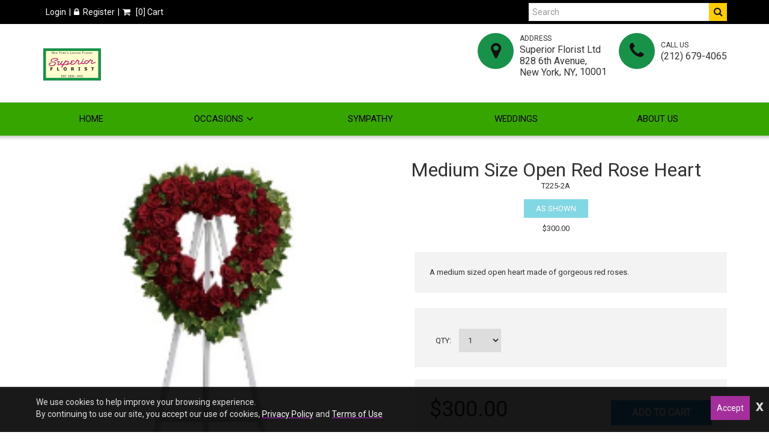

--- FILE ---
content_type: text/html; charset=UTF-8
request_url: https://superiorflorist.com/new-york-florist/products/productDetails?prod_id=3269
body_size: 27957
content:
<!DOCTYPE html>
<html lang="en">
	<!-- vcheck 1.22 -->
	<head>
		<meta charset="utf-8">
		<meta http-equiv="X-UA-Compatible" content="IE=edge"></meta>
		<meta name="viewport" content="width=device-width, initial-scale=1"></meta>
		<meta name="description" content="A medium sized open heart made of gorgeous red roses. - Send flowers arranged by New York city&amp;#039;s original florist.. Unique floral arrangements with same day delivery. New York Florist,"></meta>
		<meta name="keywords" content="MANHATTAN FLORIST, NYC FLOWERS, NEW YORK CITY FLORIST, NYC FLOWER DELIVERY, NY FLOWERS, BASKETS, NYC WEEKLY FLOWERS, ORCHID PLANTS, CORPORATE FLORIST, ROSES, FUNERAL, SYMPATHY, BIRTHDAY, GIFT, BEST FLORIST, NYC"></meta>
		
			<title>Medium Size Open Red Rose Heart - Superior Florist Ltd</title>
		

		<link rel='preload' href='https://d5a894zvit21j.cloudfront.net/layouts/moonlight/css/font-awesome.min.css?v=6' as='style' onload="this.onload=null;this.rel='stylesheet'">
		<noscript><link rel="stylesheet" href="https://d5a894zvit21j.cloudfront.net/layouts/moonlight/css/font-awesome.min.css?v=6"></noscript>
		<link rel="stylesheet" href="https://d5a894zvit21j.cloudfront.net/plugins/slick/slick.css">
				
		<script type="text/javascript">
			base_url = "https://superiorflorist.com/";
		</script>
		<script src="https://d5a894zvit21j.cloudfront.net/layouts/moonlight2020/js/moonlight-combined.min.js?v=12" type="text/javascript"></script>
			<link rel="shortcut icon" href="https://d775ypbe1855i.cloudfront.net/favicons/default_favicon.ico">

		<link rel="stylesheet" href="https://d5a894zvit21j.cloudfront.net/layouts/moonlight2020/moonlight-combined.min.css?v=33">

		
<script type="text/javascript">
	function gfaTrack(){
		request = {};
		request.action = "gfa/gfaTrack";
		request.type = "POST";
		request.nonblocking = true;
		request.dataType = "json";
		request.callback = function(results){ };
		request.data = {'referrer':document.referrer};
		doAjax(request);
	}
	
	$(document).ready(function(){
		gfaTrack();
	});
</script>

			<!-- Google tag (gtag.js) --> <script async src="https://www.googletagmanager.com/gtag/js?id=G-1HLVWTKVRX"></script> <script> window.dataLayer = window.dataLayer || []; function gtag(){dataLayer.push(arguments);} gtag('js', new Date()); gtag('config', 'G-1HLVWTKVRX'); </script>
			<style type="text/css" id="merchant_layout_style">
				.pre-header{background-color:#000000;color:#ffffff;}.header-menu li a{color:#ffffff;}.header-menu li a:hover{color:#37a500;}.navigation{background:#37a500;border-top:1px solid #d8d8d8;}.menu a, .toggleMenu{color:#000000;}.menu li a:hover,.menu li:hover>a,.menu li.current-menu-item>a,.menu li.current-menu-parent>a,.toggleMenu:hover,.toggleMenu:focus{color:#111111;}.menu>li>a:before{background:#111111;}.post-header .info li .icon{background:#179248;color:#111111;}.site_message > .row{background:#37a500;background:linear-gradient(45deg, #37a500,#2c8400);color:#000000;}
			</style>
		<style type="text/css">
			.primary_color{
				background-color: rgb(201, 209, 247)!important;			
			}
			
			.secondary_color{
				background-color: rgb(156, 156, 210)!important;
			}
			
			.primary_hover a:hover{
				background-color: rgb(156, 177, 210);
			}
			
			.product_detail .active{
				background-color: rgb(130, 215, 228)!important;	
			}
			
			.product_detail li a:hover{
				background-color: rgb(63, 171, 234)!important;		
			}
			
			.secondary_hover{
				background-color: rgb(42, 148, 210)!important;	
			}
			
			.secondary_hover:hover{
				background-color: rgb(63, 171, 234)!important;
			}
			
			.sweet-overlay{
				z-index: 1000000!important;
			}
			.sweet-alert{
				z-index: 1000001!important;
			}
				text-align: center;
			}
		</style>
	</head>
	<body>
		<script type="text/javascript">
			function prep_string(arg){
				return arg.replace(/'/g,"&#39;");
			}

			$(document).ready(function(){
				$.gfGlobals = new Object();
			    var isMobile = window.matchMedia("only screen and (max-width: 760px)");

			    if (isMobile.matches){
			        $.gfGlobals.isMobile = true;
			    }else{
		   	        $.gfGlobals.isMobile = false;
		   	    }

				$(".clean_options li").click(function(){
					$(this).parent().find("li").removeClass("selected");
					$(this).addClass("selected");
				});
			});
		</script>
	<script type="text/javascript">
		$(document).ready(function(){
			$(".dynamic-select").each(function(){
				$.old_width = $(this).width();
				$(this).ddlist({
					width: Math.max(1,$(this).width())
				});
			});
			// Search for lookups
		});
		function initAutocomplete(){
		}

		function initAutoCompletes2(){
			$(".address_lookup").each(function(){
				if ($(this).hasClass("address_buyer")){
					var autocomplete = new google.maps.places.Autocomplete(this,{
						type: 'address'
					});
				}else{
					var defaultBounds = new google.maps.LatLngBounds(
						new google.maps.LatLng(40.750702,-73.996498)
					)			
					var autocomplete = new google.maps.places.Autocomplete(this,{
						type: 'address',
						bounds: defaultBounds
					});				
				}
				var handler = $(this).attr("handler");

				if (typeof handler !="undefined"){
					window[handler](autocomplete);
				}
			});
		}
		
		function do_show_stack(stack){
			$(stack).find(".stack2").show(); // Show the stack
			$(stack).find(".stack2_header").show(); // Hide the header, if applicable
			$(stack).find(".circle-font").show(); // Show the stack's header circle
			$(stack).find(".stack_condensed").hide(); // Show the stack's header circle
			$(stack).find(".stack_edit").hide();
			$(stack).addClass("active"); // Show the next stack
			var trigger = $(stack).find(".stack_condensed").attr("after_trigger");
			if (typeof trigger != "undefined" && trigger != ""){
				results = window[trigger]();
			}
		}

		function show_stack(stack, ignore_trigger){
			if (typeof ignore_trigger =="undefined" || ignore_trigger == 0){
				var trigger = $(stack).find(".stack_condensed").attr("before_trigger");
				if (typeof trigger != "undefined" && trigger != ""){
					results = window[trigger]();
					if (results){
						do_show_stack(stack);
					}else{
					}
				}else{
					do_show_stack(stack);
				}
			}else{
				do_show_stack(stack);
			}
		}

		function switch_stack(stack, no_auto){
			var current_index = $(stack).index();
			$(stack).parent().find(".stack_wrapper").each(function(){
				$(this).removeClass("active");
				if ($(this).data("condensed") == 1){
					if (typeof no_auto !="undefined" && no_auto == 1){
						condense_stack($(this), 0, 0, 1);
					}else{
						condense_stack($(this));
					}
				}else{
					if (typeof $(this).attr("skipable") == "undefined"){
						$(this).find(".stack2").hide(); // Hide the stack
					}
				}
			});

			show_stack(stack);
		}

		function find_open_stack(){
			$(".stacks2").each(function(){
				var c=$(this).find(".stack_wrapper").length;
				for (var i=0; i<c; i++){
					test_stack = $(this).find(".stack_wrapper")[i];
					if (typeof $(test_stack).attr("not_validated") !="undefined" || (typeof $(test_stack).attr("stack_collapsible") == "undefined" && typeof $(test_stack).attr("skippable") == "undefined")){
						if (typeof $(test_stack).attr("ignore") == "undefined"){
							switch_stack(test_stack,1);
							break;
						}
					}
				}
			});
		}

		function reset_stack(stack_wrapper){
			$(stack_wrapper).find(".stack_wrapper").data("condensed", 0);
		}

		function condense_stack(stack, hide_header, offset, skip_auto){

			var current_index = $(stack).index();
			$(stack).data("condensed", 1);
			if (typeof hide_header !="undefined" && hide_header==1){
				$(stack).find(".stack2_header").hide(); // Hide the header, if applicable
			}

			ci = current_index;
			if (typeof offset !="undefined"){
				offset = parseInt(offset);
			}else{
				offset = 0;
			}

			$(stack).parent().find(".stack_wrapper").removeClass("active"); // Make All stacks inactive
			$(stack).parent().find(".stack2").hide(); // Hide the stack's main content
			//$(stack).find(".circle-font").hide(); // Hide the stack's header circle
			$(stack).find(".stack_condensed").show(); // Show the stack's condensed view
			$(stack).find(".stack_edit").show(); // Show the edit option

			if (typeof skip_auto =="undefined"){
				$(stack).removeAttr("not_validated"); // Hide the header, if applicable
			}

			if (typeof skip_auto =="undefined" || skip_auto == 0){
				var total_stacks = parseInt($(stack).parent().find(".stack_wrapper").length);
				var i = current_index+1+offset;
				while (i < total_stacks){
					if (typeof $($(stack).parent().find(".stack_wrapper")[i]).attr("ignore") != "undefined"){
						i++;
						continue;
					}
					if ( typeof $($(stack).parent().find(".stack_wrapper")[i]).data("condensed") == "undefined" || $($(stack).parent().find(".stack_wrapper")[i]).data("condensed") == 0){
						if (typeof $($(stack).parent().find(".stack_wrapper")[i]).attr("skippable") == "undefined"){
							break;
						}
					}
					if (typeof $($(stack).parent().find(".stack_wrapper")[i]).attr("not_validated") != "undefined"){
						break;
					}
					i++;
				}

				// Check if there's an opening trigger
				var new_stack = $(stack).parent().find(".stack_wrapper")[i];
				show_stack(new_stack);
			}else{
				//$(stack).find(".circle-font").hide(); // Hide the stack's header circle
				$(stack).find(".stack_condensed").show(); // Show the stack's condensed view
				$(stack).find(".stack_edit").show(); // Show the edit option
			}
		}

		$(document).ready(function(){
			$("select").each(function(){
				if (typeof $(this).attr("sel") !="undefined" && $(this).attr("sel") != ""){
					$(this).val($(this).attr("sel"));
				}
			});

			$("a").each(function(){
				if (typeof $(this).attr("href") !="undefined" && $(this).attr("href") != "" && $(this).attr("href").substr(0,1) != "#"){
					$(this).click(function(e){
						e.preventDefault();
						doLocation($(this).attr("href"));
					});
				}
			});

			$(".stack_edit").click(function(){
				var trigger = $(this).parent().parent().attr("edit_trigger");
				if (typeof trigger != "undefined" && trigger != ""){
					if ($(this).parent().parent().attr("no_block") !="undefined"){
						window[trigger](function(stack){switch_stack($(stack),1); });
					}else{
						$(this).parent().parent().eff5("block");
						window[trigger](function(stack){$(stack).eff5("unblock"); switch_stack($(stack),1); });
					}
				}else{
					switch_stack($(this).parent().parent(),1);
				}
			});
			$(".change_recipient").click(function(){
				$("#stack_wrapper_delivery_mode_where").find(".circle-font").html("2");
				$("#stack_wrapper_delivery_mode_when").find(".circle-font").html("3");
				$("#stack_wrapper_delivery_mode").show();
				changing_recipient_mode = 1;
				reset_stack("#delivery_mode_popup");
				switch_stack($("#stack_wrapper_delivery_mode"));
				$('#delivery_mode_popup').popup({
					'autoopen': true,
					'escape': false,
					'blur': false,
					'scrolllock': true
				});
				return false;
			});

			$(".out_of_town").click(function(){
				changing_recipient_mode = 1;
				$("#stack_wrapper_delivery_mode").hide();
				$("#stack_wrapper_delivery_mode_where").find(".circle-font").html("1");
				reset_stack("#delivery_mode_popup");
				$("#delivery_mode_condensed").html("<h3>Delivery</h3>");
				$("#stack_wrapper_delivery_mode_when").find(".circle-font").html("2");
				$("#delivery_mode_when_header").html("When would you like your order delivered?");
				$("#stack_wrapper_delivery_mode_where").show();

				// Hide Time Picker
				$("#pickup_time_wrapper").hide();
				$("#delivery_time_wrapper").show();

				condense_stack($("#stack_wrapper_delivery_mode"));

				// Skip step 1
				order_mode = "delivery";
				$('#delivery_mode_popup').popup({
					'autoopen': true,
					'escape': false,
					'blur': false,
					'scrolllock': true
				});
				return false;
			});
		});

		function loadHandler(e){
			if (e.persisted){
				window.location.reload();
			}
		}

		if('onpageshow' in window){
			//window.addEventListener('pageshow', loadHandler, false);
		}
	</script>
	<div id="loading_screen" class="popup" style="min-width: auto;">Please Wait</div>
<div id="delivery_mode_popup" class="popup">
	<span id="delivery_mode_popup_close">&times;</span>
	<div class="stacks2">
		<div class="stack_wrapper activee" id="stack_wrapper_delivery_mode">
			<div class="stack2_header"><span class='circle-font'>1</span>Delivery or Pickup<span class="stack_edit"><a>[Change]</a></span></div>
			<div class="stack2">
				<div class="image-button delivery_mode_option_wrapper">
					<div id="delivery_mode_pickup" class="delivery_mode_option 
					"
					aria-label="Order for Pickup"></div>
				</div>
				<div class="image-button delivery_mode_option_wrapper">
					<div id="delivery_mode_deliver" class="delivery_mode_option">
						<img src="https://superiorflorist.com/images/order-delivery.png?v=51" alt="Order for Delivery" />						
					</div>
				</div>
				<div class="clear"></div>
			</div>
			<div id="delivery_mode_condensed" class="stack_condensed">
			</div>
		</div>
		<div class="stack_wrapper" id="stack_wrapper_delivery_mode_where">
			<div class="stack2_header"><span class='circle-font'>2</span>Where is it going?<span class="stack_edit"><a>[Change]</a></span></div>
			<div class="stack2 delivery_mode_where_address">
				<h3></h3>
				<div id="address_lookup_wrapper">
					<div class="form-wrapper">
						<label for="popup_recipient_lookup" >Address Lookup</label>
						<input validation="blank" class="address_lookup" id="popup_recipient_lookup" handler="popup_recipient_init" placeholder="Enter recipient's address" type="text" aria-label="Enter recipient's address"></input>
					</div>
				</div>
				<div class="clear"></div>
				<div id="address_verification_wrapper" class="form" style="display:none;">
					<div id="did_you_mean_wrapper" style="display:none;">
						<label>Did you mean</label>
						<div id="did_you_mean">
							<span id="did_you_mean_address"></span>
							<div id="did_you_mean_actions" class="cart-right">
								<input id="did_you_mean_yes" type="button" value="Yes" />
								<input id="did_you_mean_no" type="button" value="No" />
							</div>
						</div>
					</div>
					<div id="verify_wrapper" style="display:none;">
						<input id="popup_recipient_destination_type" name="recipient_destination_type" value="Home" type="hidden" />
						<p><b><i>Please enter the recipient's address below.</i></b></p>
						<div class="form-wrapper">
							<label>Business Name</label>
							<input validation="" id="popup_recipient_business_name" name="recipient_business_name" type="text" placeholder="Business Name" />
						</div>
						<div class="form-wrapper">
							<label>Address 1</label>
							<input validation="blank" id="popup_recipient_address_1" name="recipient_address_1" type="text" placeholder="Address 1" />
						</div>
						<div class="clear"></div>
						<div class="form-wrapper">
							<label>Address 2</label>
							<input id="popup_recipient_address_2" name="recipient_address_2" type="text" placeholder="Enter Suite #, Apt #, etc." value="" />
						</div>
						<div class="clear"></div>
						<div class="form-wrapper left">
							<label>City</label>
							<input validation="blank" id="popup_recipient_city" name="recipient_city" type="text" placeholder="City" value="" />
						</div>
						<div class="form-wrapper left">
							<label>State</label>
							<input validation="blank" id="popup_recipient_state" name="recipient_state" type="text" placeholder="State" value=""/>
						</div>
						<div class="form-wrapper left">
							<label>Zip</label>
							<input validation="blank" id="popup_recipient_zip" name="recipient_zip" type="text" placeholder="Zip" value=""/>
						</div>
						<div class="form-wrapper left">
							<label>Country</label>
							<select validation="blank" id="popup_recipient_country" name="recipient_country" type="text">
								<option value="">-Please Select A Country-</option>
								<option value="AF">Afghanistan</option>
								<option value="AX">Åland</option>
								<option value="AL">Albania</option>
								<option value="DZ">Algeria</option>
								<option value="AS">American Samoa</option>
								<option value="AD">Andorra</option>
								<option value="AO">Angola</option>
								<option value="AI">Anguilla</option>
								<option value="AQ">Antarctica</option>
								<option value="AG">Antigua and Barbuda</option>
								<option value="AR">Argentina</option>
								<option value="AM">Armenia</option>
								<option value="AW">Aruba</option>
								<option value="AU">Australia</option>
								<option value="AT">Austria</option>
								<option value="AZ">Azerbaijan</option>
								<option value="BS">Bahamas</option>
								<option value="BH">Bahrain</option>
								<option value="BD">Bangladesh</option>
								<option value="BB">Barbados</option>
								<option value="BY">Belarus</option>
								<option value="BE">Belgium</option>
								<option value="BZ">Belize</option>
								<option value="BJ">Benin</option>
								<option value="BM">Bermuda</option>
								<option value="BT">Bhutan</option>
								<option value="BO">Bolivia</option>
								<option value="BQ">Bonaire</option>
								<option value="BA">Bosnia and Herzegovina</option>
								<option value="BW">Botswana</option>
								<option value="BV">Bouvet Island</option>
								<option value="BR">Brazil</option>
								<option value="IO">British Indian Ocean Territory</option>
								<option value="VG">British Virgin Islands</option>
								<option value="BN">Brunei</option>
								<option value="BG">Bulgaria</option>
								<option value="BF">Burkina Faso</option>
								<option value="BI">Burundi</option>
								<option value="KH">Cambodia</option>
								<option value="CM">Cameroon</option>
								<option value="CA">Canada</option>
								<option value="CV">Cape Verde</option>
								<option value="KY">Cayman Islands</option>
								<option value="CF">Central African Republic</option>
								<option value="TD">Chad</option>
								<option value="CL">Chile</option>
								<option value="CN">China</option>
								<option value="CX">Christmas Island</option>
								<option value="CC">Cocos [Keeling] Islands</option>
								<option value="CO">Colombia</option>
								<option value="KM">Comoros</option>
								<option value="CD">Congo</option>
								<option value="CK">Cook Islands</option>
								<option value="CR">Costa Rica</option>
								<option value="HR">Croatia</option>
								<option value="CU">Cuba</option>
								<option value="CW">Curacao</option>
								<option value="CY">Cyprus</option>
								<option value="CZ">Czechia</option>
								<option value="DK">Denmark</option>
								<option value="DJ">Djibouti</option>
								<option value="DM">Dominica</option>
								<option value="DO">Dominican Republic</option>
								<option value="TL">East Timor</option>
								<option value="EC">Ecuador</option>
								<option value="EG">Egypt</option>
								<option value="SV">El Salvador</option>
								<option value="GQ">Equatorial Guinea</option>
								<option value="ER">Eritrea</option>
								<option value="EE">Estonia</option>
								<option value="ET">Ethiopia</option>
								<option value="FK">Falkland Islands</option>
								<option value="FO">Faroe Islands</option>
								<option value="FJ">Fiji</option>
								<option value="FI">Finland</option>
								<option value="FR">France</option>
								<option value="GF">French Guiana</option>
								<option value="PF">French Polynesia</option>
								<option value="TF">French Southern Territories</option>
								<option value="GA">Gabon</option>
								<option value="GM">Gambia</option>
								<option value="GE">Georgia</option>
								<option value="DE">Germany</option>
								<option value="GH">Ghana</option>
								<option value="GI">Gibraltar</option>
								<option value="GR">Greece</option>
								<option value="GL">Greenland</option>
								<option value="GD">Grenada</option>
								<option value="GP">Guadeloupe</option>
								<option value="GU">Guam</option>
								<option value="GT">Guatemala</option>
								<option value="GG">Guernsey</option>
								<option value="GN">Guinea</option>
								<option value="GW">Guinea-Bissau</option>
								<option value="GY">Guyana</option>
								<option value="HT">Haiti</option>
								<option value="HM">Heard Island and McDonald Islands</option>
								<option value="HN">Honduras</option>
								<option value="HK">Hong Kong</option>
								<option value="HU">Hungary</option>
								<option value="IS">Iceland</option>
								<option value="IN">India</option>
								<option value="ID">Indonesia</option>
								<option value="IR">Iran</option>
								<option value="IQ">Iraq</option>
								<option value="IE">Ireland</option>
								<option value="IM">Isle of Man</option>
								<option value="IL">Israel</option>
								<option value="IT">Italy</option>
								<option value="CI">Ivory Coast</option>
								<option value="JM">Jamaica</option>
								<option value="JP">Japan</option>
								<option value="JE">Jersey</option>
								<option value="JO">Jordan</option>
								<option value="KZ">Kazakhstan</option>
								<option value="KE">Kenya</option>
								<option value="KI">Kiribati</option>
								<option value="XK">Kosovo</option>
								<option value="KW">Kuwait</option>
								<option value="KG">Kyrgyzstan</option>
								<option value="LA">Laos</option>
								<option value="LV">Latvia</option>
								<option value="LB">Lebanon</option>
								<option value="LS">Lesotho</option>
								<option value="LR">Liberia</option>
								<option value="LY">Libya</option>
								<option value="LI">Liechtenstein</option>
								<option value="LT">Lithuania</option>
								<option value="LU">Luxembourg</option>
								<option value="MO">Macao</option>
								<option value="MK">Macedonia</option>
								<option value="MG">Madagascar</option>
								<option value="MW">Malawi</option>
								<option value="MY">Malaysia</option>
								<option value="MV">Maldives</option>
								<option value="ML">Mali</option>
								<option value="MT">Malta</option>
								<option value="MH">Marshall Islands</option>
								<option value="MQ">Martinique</option>
								<option value="MR">Mauritania</option>
								<option value="MU">Mauritius</option>
								<option value="YT">Mayotte</option>
								<option value="MX">Mexico</option>
								<option value="FM">Micronesia</option>
								<option value="MD">Moldova</option>
								<option value="MC">Monaco</option>
								<option value="MN">Mongolia</option>
								<option value="ME">Montenegro</option>
								<option value="MS">Montserrat</option>
								<option value="MA">Morocco</option>
								<option value="MZ">Mozambique</option>
								<option value="MM">Myanmar [Burma]</option>
								<option value="NA">Namibia</option>
								<option value="NR">Nauru</option>
								<option value="NP">Nepal</option>
								<option value="NL">Netherlands</option>
								<option value="NC">New Caledonia</option>
								<option value="NZ">New Zealand</option>
								<option value="NI">Nicaragua</option>
								<option value="NE">Niger</option>
								<option value="NG">Nigeria</option>
								<option value="NU">Niue</option>
								<option value="NF">Norfolk Island</option>
								<option value="KP">North Korea</option>
								<option value="MP">Northern Mariana Islands</option>
								<option value="NO">Norway</option>
								<option value="OM">Oman</option>
								<option value="PK">Pakistan</option>
								<option value="PW">Palau</option>
								<option value="PS">Palestine</option>
								<option value="PA">Panama</option>
								<option value="PG">Papua New Guinea</option>
								<option value="PY">Paraguay</option>
								<option value="PE">Peru</option>
								<option value="PH">Philippines</option>
								<option value="PN">Pitcairn Islands</option>
								<option value="PL">Poland</option>
								<option value="PT">Portugal</option>
								<option value="PR">Puerto Rico</option>
								<option value="QA">Qatar</option>
								<option value="CG">Republic of the Congo</option>
								<option value="RE">Réunion</option>
								<option value="RO">Romania</option>
								<option value="RU">Russia</option>
								<option value="RW">Rwanda</option>
								<option value="BL">Saint Barthélemy</option>
								<option value="SH">Saint Helena</option>
								<option value="KN">Saint Kitts and Nevis</option>
								<option value="LC">Saint Lucia</option>
								<option value="MF">Saint Martin</option>
								<option value="PM">Saint Pierre and Miquelon</option>
								<option value="VC">Saint Vincent and the Grenadines</option>
								<option value="WS">Samoa</option>
								<option value="SM">San Marino</option>
								<option value="ST">São Tomé and Príncipe</option>
								<option value="SA">Saudi Arabia</option>
								<option value="SN">Senegal</option>
								<option value="RS">Serbia</option>
								<option value="SC">Seychelles</option>
								<option value="SL">Sierra Leone</option>
								<option value="SG">Singapore</option>
								<option value="SX">Sint Maarten</option>
								<option value="SK">Slovakia</option>
								<option value="SI">Slovenia</option>
								<option value="SB">Solomon Islands</option>
								<option value="SO">Somalia</option>
								<option value="ZA">South Africa</option>
								<option value="GS">South Georgia and the South Sandwich Islands</option>
								<option value="KR">South Korea</option>
								<option value="SS">South Sudan</option>
								<option value="ES">Spain</option>
								<option value="LK">Sri Lanka</option>
								<option value="SD">Sudan</option>
								<option value="SR">Suriname</option>
								<option value="SJ">Svalbard and Jan Mayen</option>
								<option value="SZ">Swaziland</option>
								<option value="SE">Sweden</option>
								<option value="CH">Switzerland</option>
								<option value="SY">Syria</option>
								<option value="TW">Taiwan</option>
								<option value="TJ">Tajikistan</option>
								<option value="TZ">Tanzania</option>
								<option value="TH">Thailand</option>
								<option value="TG">Togo</option>
								<option value="TK">Tokelau</option>
								<option value="TO">Tonga</option>
								<option value="TT">Trinidad and Tobago</option>
								<option value="TN">Tunisia</option>
								<option value="TR">Turkey</option>
								<option value="TM">Turkmenistan</option>
								<option value="TC">Turks and Caicos Islands</option>
								<option value="TV">Tuvalu</option>
								<option value="UM">U.S. Minor Outlying Islands</option>
								<option value="VI">U.S. Virgin Islands</option>
								<option value="UG">Uganda</option>
								<option value="UA">Ukraine</option>
								<option value="AE">United Arab Emirates</option>
								<option value="GB">United Kingdom</option>
								<option value="US" selected="selected">United States</option>
								<option value="UY">Uruguay</option>
								<option value="UZ">Uzbekistan</option>
								<option value="VU">Vanuatu</option>
								<option value="VA">Vatican City</option>
								<option value="VE">Venezuela</option>
								<option value="VN">Vietnam</option>
								<option value="WF">Wallis and Futuna</option>
								<option value="EH">Western Sahara</option>
								<option value="YE">Yemen</option>
								<option value="ZM">Zambia</option>
								<option value="ZW">Zimbabwe</option>
							</select>
						</div>
					</div>
				</div>
				<div class="clear"></div>
				<input id="delivery_mode_where_next" type="button" class="btn" value="Next">
			</div>
			<div id="delivery_mode_where_condensed" class="stack_condensed">
			</div>
		</div>

		<div class="stack_wrapper" id="stack_wrapper_delivery_mode_when">
			<div class="stack2_header"><span class='circle-font'>3</span><span id="delivery_mode_when_header">When?</span></div>
			<div class="stack2">
				<div class="clear"></div>
				<div id="product_date_note" style="float:left; width:100%; clear:both;"></div>
				<div class="left" style="margin-right: 25px;">
					<h3></h3>
					<div id="delivery_mode_when_date"></div>
					<div id="delivery_mode_when_legend" style="display:none;">
						<div class="legend_wrapper">
							<div class="legend_key legend_key_current"></div>
							<div class="legend_text">Current Date</div>
						</div>
						<div class="legend_wrapper">
							<div class="legend_key legend_key_unavail"></div>
							<div class="legend_text">Unavailable</div>
						</div>
						<div class="legend_wrapper">
							<div class="legend_key legend_key_hours"></div>
							<div class="legend_text">Special Hours</div>
						</div>
					</div>
					<div id="date_note"></div>
				</div>
				<div class="left">
					<div id="pickup_time_wrapper" style="display:none; ">
						<h3>Choose a Pickup Time</h3>
						<select id="delivery_mode_when_time" aria-label="Select A Pickup Time">
						</select>
					</div>
					<div id="delivery_time_wrapper">
						<h3></h3>
						<ul class="clean_options" id="time_range_options" style="display:none;">
						</ul>
					</div>
				</div>
				<div class="clear"></div>
				<input id="delivery_mode_when_next" type="button" class="btn" value="Next">
			</div>
			<div id="delivery_mode_when_condensed" class="stack_condensed">
			</div>
		</div>
	</div>
</div>

<script type="text/javascript">
	function set_delivery_options(args){
		all_timing = args;
		timing_info = args.timinginfo;
		time_range_options = args.time_range_options;
		event_range_options = args.event_range_options;
		var datepicker = $("#delivery_mode_when_date").datepicker().data('datepicker');
					$("#date_note").html("");		
		if (typeof all_timing.product_message != "undefined"){
			if (typeof all_timing.product_message_no_is !="undefined"){
				$("#product_date_note").html("<b>Note:</b> This product "+all_timing.product_message);
			}else{
				$("#product_date_note").html("<b>Note:</b> This product is "+all_timing.product_message);
			}
		}else{
			$("#product_date_note").html("");
		}
		datepicker.show();
	}

	function find_open_date(curr_date, mode){
		if (curr_date != ""){
			var split_date = curr_date.split("/");
		}else{
			curr_date = new Date();
			var split_date = [];
			split_date[0] = curr_date.getMonth();
			split_date[1] = curr_date.getDate();
			split_date[2] = curr_date.getFullYear();
		}
		var cm = split_date[0];
		var cd = split_date[1];
		var found = 0;
		while (typeof timing_info[cm] !="undefined"){
			while (typeof timing_info[cm][cd] !="undefined"){
				switch (mode){
					case 0:
						if (typeof timing_info[cm][cd].pickup_available !="undefined" && timing_info[cm][cd].pickup_available == 1){
							found = 1;
						}
					break;
					case 1:
						if (typeof timing_info[cm][cd].delivery_available !="undefined" && timing_info[cm][cd].delivery_available == 1){
							found = 1;
						}
					break;
				}
				if (found == 1){
					var t_datepicker = $("#delivery_mode_when_date").data('datepicker');
					var split_date = timing_info[cm][cd].day.split("-");
					var new_date = new Date();
					new_date.setMonth;
					new_date.setDate(split_date[2]);
					new_date.setFullYear(split_date[0]);
					t_datepicker.selectDate(new_date);
					return;
				}
				cd ++;
			}
			cm ++;
			cd = 1;
		}
	}

	function set_delivery_recipient_address(callback){
		request = {};
		request.action = "cart/saveRecipientAddress";
		request.nonblocking = true;
		request.type = "POST";
		request.dataType = "json";
		request.callback = function(results){ callback(results) };
		request.data = {};
		request.data.delivery_mode = 1;
		request.data.recipient = prepForm($("#verify_wrapper"));

		doAjax(request);
	}

	function set_delivery_mode(delivery_mode, callback){
		request = {};
		if (typeof callback == "function"){
			request.callback = function(results){ callback(results); }
		}
		request.nonblocking = true;
		request.action = "cart/saveDeliveryMode";
		request.type = "POST";
		request.dataType = "json";
		request.data = {};
		request.data.delivery_mode = delivery_mode

		doAjax(request);
	}

	function set_delivery_timing(delivery_date, delivery_time, time_range, store, callback){
		request = {};
		if (typeof callback == "function"){
			request.callback = function(results){ callback(results); }
		}
		request.nonblocking = true;
		request.action = "cart/saveDeliveryTime";
		request.type = "POST";
		request.dataType = "json";
		request.data = {};
		request.data.delivery_date = delivery_date;
		request.data.delivery_time = delivery_time;
		request.data.time_range = time_range;
		request.data.store = store;

		doAjax(request);
	}

	function update_delivery_options(callback){
		request = {};
		if (typeof callback == "function"){
			request.callback = function(results){ callback(results); }
		}
		request.nonblocking = true;
		request.action = "cart/getDeliveryOptions";
		request.type = "POST";
		request.dataType = "json";
		request.data = {};
		var datepicker = $("#delivery_mode_when_date").datepicker().data('datepicker');
		request.data.start_date = (datepicker.currentDate.getMonth()+1)+"/"+datepicker.currentDate.getDay()+"/"+datepicker.currentDate.getFullYear();
		request.data.address = $("#popup_recipient_address_1").val()+","+$("#popup_recipient_city").val()+","+$("#popup_recipient_state").val();

		request.data.zip = $("#popup_recipient_zip").val();
		request.data.country = $("#popup_recipient_country").val();
		if (typeof(cart_temp_item) !="undefined" && typeof(cart_temp_item.item_id) !="undefined"){
			request.data.product_id = cart_temp_item.item_id
		}
		if (order_mode == "pickup"){
			request.data.pickup = 1;
		}else{
			request.data.pickup = 0;
		}
		doAjax(request);
	}

	$(document).ready(function(){

		$("#delivery_mode_deliver").click(function(){
			order_mode = "delivery";

			$("#delivery_mode_condensed").html("<h3>Delivery</h3>");
			$("#stack_wrapper_delivery_mode_when").find(".circle-font").html("3");
			$("#delivery_mode_when_header").html("When would you like your order delivered?");
			$("#stack_wrapper_delivery_mode_where").show();

			// Hide Time Picker
			$("#pickup_time_wrapper").hide();
			$("#pickup_store_wrapper").hide();
			$("#delivery_time_wrapper").show();

			condense_stack($("#stack_wrapper_delivery_mode"));
		});

		$("#delivery_mode_pickup").click(function(){

				order_mode = "pickup";
					$("#delivery_mode_condensed").html("<h3>Pickup</h3>");
				$("#stack_wrapper_delivery_mode_where").hide();
				$("#delivery_mode_when_header").html("When would you like to pick up your order?");
				$("#stack_wrapper_delivery_mode_when").find(".circle-font").html("2");
		    	$("#delivery_mode_popup .stacks2").eff5("block");
				$("#delivery_time_wrapper").hide();
				$("#pickup_time_wrapper").show();
				$("#pickup_store_wrapper").show();
		    	set_delivery_mode(0, function(){
					update_delivery_options(function(results){
						set_delivery_options(results);
						var del_date = "";
						find_open_date(del_date, 0);
						$("#delivery_mode_popup").find(".stacks2").eff5("unblock");
						condense_stack($("#stack_wrapper_delivery_mode"),0,1);
					});
				});
		});
		$("#delivery_mode_where_next").click(function(){
			if (validate_form($("#address_lookup_wrapper"))){
				// If the address is verified
				if (address_verified == 1){
					trigger_delivery_where();
				}else{
					if (verifying_address == 0){
						trigger_verification();
					}else{
						if (!validate_form($("#address_verification_wrapper"))){
							return;
						}
						trigger_delivery_where();
					}
				}
				return false;
			}else{
				return false;
			}
		});


		// Get the date information

		$("#delivery_mode_when_date").datepicker({
			timepicker: false,
	        language: 'en',
	        inline: true,
			onChangeView: function (view){
				this.view = "days";
				return false;
			},
	        startDate: new Date(),
	        minDate: new Date(),
			onRenderCell: function(date, cellType) {
				if (typeof timing_info !="undefined"){
					if (cellType == 'day'){
						var c_date = new Date();

						if (typeof timing_info[date.getMonth()+1] != "undefined" && typeof timing_info[date.getMonth()+1][date.getDate()] != "undefined"){
							day_man = timing_info[date.getMonth()+1][date.getDate()];
							if (typeof day_man.delivery_available_reason !="undefined" && day_man.delivery_available_reason != ""){
								return{
					                classes: 'when-day-special'
					            }
							}else{
								if ( (order_mode == "delivery" && day_man.delivery_available == 0) || (order_mode == "pickup" && day_man.pickup_available == 0) ){
									return{
						                disabled: true
						            }
								}
							}
						}
					}
				}
		    },
		    onChangeMonth: function (month, year){
		    	// Check the date range
		    	$("#stack_wrapper_delivery_mode_when").eff5("block");
		    	update_delivery_options(function(results){ $("#stack_wrapper_delivery_mode_when").eff5("unblock"); set_delivery_options(results)});
		    },
			onSelect: function(formattedDate, date, picker){
				if (typeof timing_info == "undefined"){
					return;
				}
				if (typeof timing_info[date.getMonth()+1] != "undefined" && typeof timing_info[date.getMonth()+1][date.getDate()] != "undefined"){
					day_man = timing_info[date.getMonth()+1][date.getDate()];
					day_man2 = day_man;

					d_note = "";
					ar = 0;
					ef = 0;
					pf = 0;
					se = 0;
					unavailable = 0;
					bac = day_man;
					if ( (order_mode == "delivery" && day_man2.delivery_available == 0) || (order_mode == "pickup" && day_man2.pickup_available == 0)){
						unavailable = 1;
						$("#delivery_mode_when_next").css("opacity", 0.5);
						$("#delivery_time_wrapper").fadeOut();
					}else{
						$("#delivery_mode_when_next").css("opacity", 1);
						if (all_timing.basic.nonlocal == 1){
							$("#delivery_time_wrapper").fadeOut();
						}else{
							if (typeof day_man2.no_timed_options !="undefined" && day_man2.no_timed_options == 1){
								$("#delivery_time_wrapper").fadeOut();
							}else{
								$("#delivery_time_wrapper").fadeIn();
							}
						}
					}
					if (typeof day_man2.delivery_available_reason !="undefined" && day_man2.delivery_available_reason != ""){
						ar = 1;
					}

					if (all_timing.basic.is_pickup == 0){
						if (typeof day_man2.delivery_day_fee != "undefined" && parseFloat(day_man2.delivery_day_fee) > 0){
							ef = 1;
						}
						if (typeof day_man2.is_special != "undefined" && parseInt(day_man2.is_special) == 1){
							se = 1;
						}
					}else{
						if (typeof day_man2.pickup_0 != "undefined" && parseFloat(day_man2.pickup_0) > 0){
							pf = 1;
						}
					}

					if (se == 1 && unavailable == 0){
						if (typeof day_man2.message !="undefined" && day_man2.message != ""){
							d_note += "<br />"+day_man2.message;
						}
						if (Number(day_man.event_fee) > 0){
							d_note +="<br /><b>"+day_man.special_event+"</b> incurs an extra $"+Number(day_man.event_fee).toFixed(2)+" delivery fee."
						}
					}else{
						if (ef == 1){
							if (typeof day_man2.delivery_day_name != "undefined" && day_man2.delivery_day_name !=""){
								d_note +="<b>"+day_man2.delivery_day_name+"</b>";
							}
						}
						if (ar == 1){
							d_note += "<br />"+day_man2.delivery_available_reason;
						}
						if (ef == 1 && unavailable == 0){
							d_note +="<br />This day incurs an extra $"+day_man2.delivery_day_fee+" delivery fee."
						}
						if (pf == 1 && unavailable == 0){
							d_note +="<br />This day incurs an extra $"+day_man2.pickup_0+" pickup fee."
						}
					}

					// Service Charge Notice
					if (all_timing.basic.nonlocal == 1){
						//d_note += "<br />Sorry, the currently selected address <br />is out of our delivery area!";
					}
					$("#date_note").html(d_note);

					if (day_man2.pickup_start){
						parts = String(day_man2.pickup_start).split(".");
					}else{
						parts = [];
					}

					if (day_man2.pickup_end){
						parts_end = String(day_man2.pickup_end).split(".");
						if (typeof parts_end[1] !="undefined"){
							parts_end[1] = "."+Number(parts_end[1]);
						}else{
							parts_end[1] = 0;
						}
					}else{
						parts_end = [];
					}

					if (day_man2.store_end){
						parts_store_end = String(day_man2.store_end).split(".");
						if (typeof parts_store_end[1] !="undefined"){
							parts_store_end[1] = "."+Number(parts_store_end[1]);
						}else{
							parts_store_end[1] = 0;
						}
					}else{
						parts_store_end = [];
					}

					start_hour = parseInt(parts[0]);

					if (parts[1]){
						start_minute = Math.round(parseFloat("."+parts[1])*60);
					}else{
						start_minute = 0;
					}

					end_hour = parseInt(parts_end[0]);

					if (parts_end[1]){
						end_minute = Math.round(parseFloat(parts_end[1])*60);
					}else{
						end_minute = 0;
					}

					store_end_hour = parseInt(parts_store_end[0]);

					if (parts_store_end[1]){
						store_end_minute = Math.round(parseFloat(parts_store_end[1])*60);
					}else{
						store_end_minute = 0;
					}


					var del_time = "";
					if (!$("#delivery_mode_when_time").val()){
						if (del_time != ""){
							the_last_p_selection = del_time;
						}else{
							the_last_p_selection = "";
						}
					}else{
						the_last_p_selection = $("#delivery_mode_when_time").val();
					}
					$("#delivery_mode_when_time").empty();
					//$("#delpickuptime").append("<option value=-1>Anytime</option>");
					time_ops = "";
					if (start_minute > 0 && start_minute <=15){
						start_minute = 15;
					}else if (start_minute >= 16 && start_minute <=30){
						start_minute = 30;
					}else if (start_minute >= 31 && start_minute <=45){
						start_minute = 45;
					}else if (start_minute >= 46){
						start_minute = 0;
						start_hour ++;
					}

					begin_hour = start_hour;
					begin_minute = start_minute;
					good = 1;

					j = 0;
					while (good == 1 && j < 200){
						j ++;
						if (start_hour > 12){
							h = start_hour - 12;
						}else{
							h = start_hour;
						}
						if (start_hour >= 12){
							md = "PM";
						}else{
							md = "AM";
						}
						if (start_minute < 10){

							pad_m = "0"+start_minute;
						}else{
							pad_m = start_minute;
						}
						a_time = h+":"+pad_m+" "+md;
						if (a_time == the_last_p_selection){
							a_selected = " SELECTED ";
						}else{
							a_selected = "";
						}

						// Check for rushhhh
						a_rush = "";
						found_time = 0;
						if (all_timing.basic.is_pickup == 1 && day_man2.today == 1){
							for (k in all_timing.pickup_time_range_options){
								if (k == 99){ // After Hours
									if (start_hour >= store_end_hour){
										if (start_minute >= store_end_minute || start_hour > store_end_hour){
											if (Number(all_timing.pickup_time_range_options[k]).toFixed(2) > 0){
												a_rush = " (+$"+Number(all_timing.pickup_time_range_options[k]).toFixed(2)+")";
											}
											found_time = 1;
										}
									}
								}else if(found_time == 0){
									rush_hours = k;
									if (start_hour - begin_hour < k || (start_hour - begin_hour == k && start_minute <= begin_minute)){
										if (Number(all_timing.pickup_time_range_options[k]).toFixed(2) > 0){
											a_rush = " (+$"+Number(all_timing.pickup_time_range_options[k]).toFixed(2)+")";
										}
										found_time = 1;
									}
								}
							}
						}
						a_str = "<option value='"+a_time+"'"+a_selected+">"+a_time+a_rush+"</option>";
						$("#delivery_mode_when_time").append(a_str);

						start_minute +=15;
						if (start_minute == 60){
							start_hour ++;
							start_minute = 0;
						}
						if (start_hour >= end_hour){
							if (start_minute >= end_minute){
								good = 0;
							}
						}
					}

					if (all_timing.basic.is_pickup == 1 && day_man2.pickup_available == 1){
						$("#delivery_mode_when_time").show();
					}

					// Handle Time Range Options
					time_changed = 0;
					selected_time_range = parseInt($("#time_range_options").find(".selected").attr("oid"));
					if (isNaN(selected_time_range)){
						selected_time_range = 0;
					}
					$("#time_range_options").empty();
					if (typeof all_timing.basic.is_pickup == "undefined" || all_timing.basic.is_pickup == 0){
						var temp_li = $("<li>").attr("oid", 0).html("Anytime");
						if (selected_time_range == 0){
							$(temp_li).addClass("selected");
						}
						$(temp_li).click(function(){
							$(this).parent().find("li").removeClass("selected");
							$(this).addClass("selected");
						});
						$("#time_range_options").append(temp_li);
					}
					// Sameday
					var special_found = 0;
					if (typeof day_man2.event !="undefined" && day_man2.event > 0){ // Special event
						if (typeof event_range_options !="undefined" && typeof event_range_options[day_man2.event] !="undefined"){
							temp_time_range_options = event_range_options[day_man2.event];
							special_found = 1;
						}
					}
					if (special_found == 0){
					if (day_man2.today == 1){
						temp_time_range_options = [];
						if (typeof(day_man2.delivery_4) !="undefined" && day_man2.delivery_4 > 0){
							a = {};
							a.id=-day_man2.delivery_4_hours;
							a.name = "Within "+day_man2.delivery_4_name+".";
							a.fee = day_man2.delivery_4;
							temp_time_range_options.push(a);
						}
						if (typeof(day_man2.delivery_6) !="undefined" && day_man2.delivery_6 > 0){
							a = {};
							a.id=-day_man2.delivery_6_hours;
							a.name = "Within "+day_man2.delivery_6_name+".";
							a.fee = day_man2.delivery_6;
							temp_time_range_options.push(a);
						}
					}else{
						temp_time_range_options = time_range_options;
					}
					}
					var sel_time = 0;
					for (i in temp_time_range_options){
						var text = temp_time_range_options[i].name;
						if (temp_time_range_options[i].fee > 0){
							text += " (+$"+Number(temp_time_range_options[i].fee).toFixed(2)+")";
						}

						var temp_li = $("<li>").attr("oid", temp_time_range_options[i].id).html(text);
						if (selected_time_range == temp_time_range_options[i].id){
							$(temp_li).addClass("selected");
							sel_time = 1;
						}
						$(temp_li).click(function(){
							$(this).parent().find("li").removeClass("selected");
							$(this).addClass("selected");
						});
						$("#time_range_options").append(temp_li);
						time_changed = 1;
					}
				}
				if (1==1 || time_changed == 1){
					$("#time_range_options").show();
					if (sel_time == 0){
						$($("#time_range_options li")[0]).addClass("selected");
					}
				}else{
					$("#time_range_options").hide();
				}
		    }
        });

		$("#delivery_mode_when_date").find(".datepicker--nav-title").addClass("-disabled-");

		$("#delivery_mode_when_next").click(function(){
			if (!validate_form($("#stack_wrapper_delivery_mode_when"))){
				return;
			}
			if (typeof unavailable !="undefined" && unavailable == 1){
				return;
			}
			switch(order_mode){
				case "pickup": // Pickup
					pickup_mode = "Pickup";
					var store = parseInt($("#pickup_store_popup").val());
				break;
				case "delivery":
					pickup_mode = "Delivery";
					var store = 0;
				break;
			}

			// Save The Date
			var datepicker = $("#delivery_mode_when_date").datepicker().data('datepicker');
			if (typeof datepicker.selectedDates[0] == "undefined"){
				datepicker = $("#delivery_mode_when_date").datepicker().data('datepicker');sweetAlert({
					title: pickup_mode+" Date Required",
					text: "Please select a date from the calendar.",
					type: "error",
				});
				return;
			}
			var date = (datepicker.selectedDates[0].getMonth()+1)+"/"+datepicker.selectedDates[0].getDate()+"/"+datepicker.selectedDates[0].getFullYear();
			var time = $("#delivery_mode_when_time").val();
			var time_range = parseInt($("#time_range_options").find(".selected").attr("oid"));
			$("#delivery_mode_popup").eff5("block");
			// Check if any products in the cart need to be flagged
	    	set_delivery_timing(date, time, time_range, store, function(arguments){
	    		if (typeof changing_recipient_mode !="undefined" && changing_recipient_mode == 1){
					$('#delivery_mode_popup').popup('hide');
					$("#delivery_mode_popup").eff5("unblock");
					sweetAlert({
						title: "Recipient Information",
						text: "Updated! We'll use this new information for your order.",
						type: "success",
					});
					changing_recipient_mode	= 0;
					if ($("#cart_total_price_summary").length > 0){
						args = arguments;
						$("#cart_total_price_summary").fadeOut(function(arguments){
							switch(args.delivery_mode){
								case 0: // Pickup
									$(".cart_delivery_mode_text").html("Pickup");
								break;
								case 1:
									$(".cart_delivery_mode_text").html("Delivery");
								break;
							}
							if (args.totals.delivery_fees > 0){
								$("#cart_delivery_total").html(Number(args.totals.delivery_fees).toFixed(2));
								$("#cart_delivery_total_wrapper").show();
							}else{
								$("#cart_delivery_total_wrapper").hide();
							}
							if (args.totals.delivery_rush_fee > 0){
								$("#cart_delivery_rush").html(Number(args.totals.delivery_rush_fee).toFixed(2));
								$("#cart_delivery_rush_wrapper").show();
							}else{
								$("#cart_delivery_rush_wrapper").hide();
							}
							if (args.totals.service_fees > 0){
								$("#cart_service_charge_total").html(Number(args.totals.service_fees).toFixed(2));
								$("#cart_service_charge_total_wrapper").show();
							}else{
								$("#cart_service_charge_total_wrapper").hide();
							}
							if (args.totals.sales_tax > 0){
								$("#cart_sales_tax_total").html(Number(args.totals.sales_tax).toFixed(2));
								$("#cart_sales_tax_total_wrapper").show();
							}else{
								$("#cart_sales_tax_total_wrapper").hide();
							}
							$("#cart_total").html(Number(args.totals.total).toFixed(2));
							$(this).fadeIn();
						});
					}
	    		}else{
					cart_add_item(cart_temp_item.item_id, cart_temp_item.quantity, cart_temp_item.attributes);
					$(".popup").popup('hide'); // Mayyyybe we hide this, maybe we leave it blocked...
				}
			});
		});
	});
	$(document).ready(function(){
		address_verified = -1;
		verifying_address = 0;
		address = "";
		city = "";
		state = "";
		zip = "";
		country = $('#popup_recipient_country').val() ?? "";
		bourough = "";
		neighborhood = "";
		number = "";

		var placeSearch, autocomplete;
		var componentForm = {
			street_number: 'short_name',
			route: 'long_name',
			locality: 'long_name',
			administrative_area_level_1: 'short_name',
			country: 'long_name',
			postal_code: 'short_name'
		};

		$("#delivery_mode_popup_close").click(function(){
			changing_recipient_mode = 0;
			$('#delivery_mode_popup').popup('hide');
			$("#address_lookup_wrapper").show();
			$("#address_verification_wrapper").hide();
			$("#autocomplete").val("");
			verifying_address = 0;
		});

		$("#did_you_mean_yes").click(function(){
			// Party on Wayne
			$("#popup_recipient_business_name").val(business_name);
			$("#popup_recipient_address_1").val(address);
			$("#popup_recipient_city").val(city);
			$("#popup_recipient_state").val(state);
			$("#popup_recipient_zip").val(zip);
			$("#popup_recipient_country").val(country);
			trigger_delivery_where();
		});
		$("#did_you_mean_no").click(function(){
			//
			pieces = street_selected.split(",");
			$("#verify_wrapper").show();
			$("#delivery_mode_where_next").show();
			$("#did_you_mean_wrapper").hide();
			$("#popup_recipient_business_name").val(business_name);
			$("#popup_recipient_address_1").val(pieces[0]);
			//$("#address_verification_address2").val();
			$("#popup_recipient_city").val(pieces[1]);
			$("#popup_recipient_state").val(pieces[2].trim());
			$("#popup_recipient_zip").val("");
			$("#popup_recipient_country").val(pieces[3].trim());
			$("#address_lookup_wrapper").hide();
			$("#address_verification_wrapper").show();
		});
	});

	function trigger_delivery_where(){
		var condensed_summary =	"";
		if ($("#popup_recipient_business_name").val() != ""){
			condensed_summary = "<b>"+$("#popup_recipient_business_name").val()+"</b><br \>";
		}
		
		condensed_summary += $("#popup_recipient_address_1").val()+"<br \>";

		if ($("#popup_recipient_address_2").val() != ""){
			condensed_summary += $("#popup_recipient_address_2").val()+"<br \>";
		}
		condensed_summary += $("#popup_recipient_city").val()+", "+$("#popup_recipient_state").val()+" "+$("#popup_recipient_zip").val()+"<br />";
		if ($("#popup_recipient_country").val() != "US"){
			condensed_summary += $("#popup_recipient_country").val();
		}

		$("#delivery_mode_where_condensed").html(condensed_summary);
    	$("#delivery_mode_popup .stacks2").eff5("block");
    	set_delivery_recipient_address(function(){
    		// Verify the products

    		check_cart_products(function(){
				update_delivery_options(function(results){
					set_delivery_options(results);
					var del_date = "";
					find_open_date(del_date, 1);

					$("#delivery_mode_popup").find(".stacks2").eff5("unblock");
					condense_stack($("#stack_wrapper_delivery_mode_where"));
					$("#address_lookup_wrapper").show();
					$("#address_verification_wrapper").hide();
					$("#autocomplete").val("");
					verifying_address = 0;
					// open it up!
					if (typeof check_cart_results !="undefined"){
						//if (check_cart_results == 1){
						if (check_cart_results == 2){
							window.location = "";
						}
					}
				});
			});
		});
	}

	function check_cart_products_callback(results, callback){
		if (results.success == 1){
			check_cart_results = -1;
			if (results.flagged.length > 0){
				var singular = "product is";
				var singular_product = "product";
				if (results.flagged.length > 1){
					singular = "products are";
					singular_product = "products";
				}

				var html = "The following "+singular+" not available in your recipient's location.";
				html +="<div class='separator' style='border-top:1px solid #b9b9b9; margin-top:5px; margin-bottom:10px; float:left; clear:both; width:100%;'></div>"+
							"<div style='float:left; width: 100%;'>"+
								"<ul style='padding:0px; margin:0px;'>"+
									"<li style='margin-bottom:5px;'>"+
										"<div class='pull-left' style='width:100px;'>"+
										"</div>"+
										"<div style='margin-left:100px;'>"+
											"<div class='row'>"+
											"</div>"+
										"</div>"+
								    "</li>";
						for (i in results.flagged){
							html +="<li class='product-wrapper-' style='margin-bottom:20px;'>"+
								"<div class='pull-left' style='width:100px;'>"+
									"<figure class='' style='float:left; margin-right:15px;'><img src='https://d775ypbe1855i.cloudfront.net/thumbnails/5/"+results.flagged[i]['thumbnail']+"' alt='' style='max-width:75px;' /></figure>"+
								"</div>"+
								"<div style='margin-left:100px;'>"+
									"<div class='row' style='margin-left: 10px; text-align:left;'>"+
										"<div class='product_detail col_split'>"+
											"<div class='col_split'></div>"+
											"<span href='https://superiorflorist.com/product?id=0'>"+results.flagged[i]['name']+"</span>"+
											"<div class='col_split' style='margin-top:15px;'></div>"+
										"</div>"+
									"</div>"+
								"</div>"+
						    "</li>";
						}
						html +="</ul>"+
							"</div>"+
							"<div class='separator' style='border-top:1px solid #b9b9b9; margin-top:5px; margin-bottom:10px; float:left; clear:both; width:100%;'></div>";

				sweetAlert({
					title: "Product Availability",
					text: html,
					type: "warning",
					confirmButtonText: "Browse Products",
					html: true,
				},
				function(confirmation){
					if (confirmation == false){ // It's Morty Purging Time
						check_cart_results = 1;
						// Make the cart call
						request = {};
						request.nonblocking = true;
						request.action = "cart/doCartPurge";
						request.type = "POST";
						if (typeof callback == "function"){
							request.callback = function(results){ callback() };
						}

						request.dataType = "json";
						request.data = {};

						doAjax(request);
					}else{ // Set substitution options
						check_cart_results = 2;
						if (typeof callback == "function"){
							callback();
						}
					}

				});
			}else{
				if (typeof callback == "function"){
					callback();
				}
			}
		}
	}

	function check_cart_products(callback){
		// Make the cart call
		request = {};
		request.nonblocking = true;
		request.action = "cart/doCartProductAvailabilityCheck";
		request.type = "POST";
		request.callback = function(results){ check_cart_products_callback(results, callback) };
		request.dataType = "json";
		request.data = {};
		request.data.product_id = typeof cart_temp_item !="undefined"?cart_temp_item.item_id:0;

		doAjax(request);
	}

	function popup_recipient_init(ac){
		ac.addListener('place_changed', fillInAddress);
		$("#popup_recipient_lookup").on('keydown', function(){ //typing
			address_verified = -1;
		});
	}

	function fillInAddress(){
		autocomplete = this;
		place = autocomplete.getPlace();
		// Break it down
		if (!place.geometry) {
			// Inform the user that a place was not found and return.
			return;
		}

		address_verified = 0;

		if (place.address_components){
			business_name = "";
			address = "";
			city = "";
			state = "";
			zip = "";
			country = "";
			country2 = "";
			bourough = "";
			neighborhood = "";
			number = "";

            for (var i=0; i<place.address_components.length;i++){
				for (var j=0;j<place.address_components[i].types.length;j++){
					if (place.address_components[i].types[j] == "postal_code"){
						zip = place.address_components[i].long_name;
					}else if(place.address_components[i].types[j]=="colloquial_area"){
						address = place.address_components[i].colloquial_area;
					}else if(place.address_components[i].types[j]=="street_number"){
						number = place.address_components[i].long_name;
						address = place.address_components[i].long_name;
					}else if(place.address_components[i].types[j]=="route"){
						address = address + ' ' + place.address_components[i].long_name
					}else if(place.address_components[i].types[j]=="locality"){
	                    city = place.address_components[i].long_name;
	                }else if(place.address_components[i].types[j]=="administrative_area_level_1"){
	                    state = place.address_components[i].short_name;
	                }else if(place.address_components[i].types[j]=="country"){
	                    country = place.address_components[i].short_name;
	                    country2 = place.address_components[i].long_name;
					}else if(place.address_components[i].types[j]=="neighborhood"){
	                    neighborhood = place.address_components[i].short_name;
	                }else if(place.address_components[i].types[j]=="bourough"){
	                    bourough = place.address_components[i].short_name;
	                }
				}
			}

			place_type = "";
			street_flag = 0;
			establishment_flag = 0;

            for (var j=0; j<place.types.length;j++){
				if(place.types[j] == "establishment"){
            		establishment_flag = 1;
                }else if(place.types[j] == "church"){
                    place_type = "Church";
                }else if(place.types[j] == "funeral_home"){
	                $("#popup_recipient_destination_type").val("Funeral Home");
                    place_type = "Funeral Home";
                }else if(place.types[j] == "street_address"){
                	street_flag = 1;
                }else if(place.types[j] == "hospital"){
	                $("#popup_recipient_destination_type").val("Hospital");
                    place_type = "Hospital";
                }else if(place.types[j] == "lodging"){
                    place_type = "Hotel";
                }else if(place.types[j] == "school"){
                    place_type = "School";
				}
			}

			if (place_type == ""){
				if (establishment_flag == 1){
					place_type = "Business";
					$("#popup_recipient_destination_type").val("Business");
				}else if (street_flag == 1){
					place_type = "Home";
					$("#popup_recipient_destination_type").val("Home");					
				}
			}

			if (place_type == "Home" || place_type == ""){
				business_name = "";
				$("#popup_recipient_destination_type").val("Home");
			}else{
				business_name = place.name;
			}

			if (number == ""){
				// Couldn't find the address
				// Bring out the expanded form
				address_verified = 0;
			}else{
				// Check if it's the SELECTED address
				if (business_name != ""){
					street_check = business_name+" "+address+", "+city+", "+state+", "+country2;
					street_check_html = "<b>"+business_name+"</b><br />"+address+", "+city+", "+state+", "+country2;
				}else{
					street_check = address+", "+city+", "+state+", "+country2;
					street_check_html = address+", "+city+", "+state+", "+country2;
				}
				street_selected = $("#popup_recipient_lookup").val();

				if (street_check != street_selected){
					address_verified = -2;
					$("#verify_wrapper").hide();
					$("#delivery_mode_where_next").hide();
					$("#did_you_mean_address").html(street_check_html);
					$("#did_you_mean_wrapper").show();
				}else{
					address_verified = 1;
					$("#popup_recipient_business_name").val(business_name);
					$("#popup_recipient_address_1").val(address);
					//$("#address_verification_address2").val();
					$("#popup_recipient_city").val(city);
					$("#popup_recipient_state").val(state);
					$("#popup_recipient_zip").val(zip);
					$("#popup_recipient_country").val(country);
					if (place_type !=""){
					}

					if (city == ""){
						if (neighborhood != ""){
							city = neighborhood;
						}
					}

					if (place_type == "Home" || place_type == "" || (place.name && place.name ==address)){
					}else{
					}

					if (place.formatted_phone_number && place.formatted_phone_number !=""){
					}else{
					}
				}
			}
		}

		$("#popup_recipient_lookup").val("");
		if (address_verified <= 0){
			trigger_verification(address_verified);
		}else{
			trigger_delivery_where();
		}
	}
	function trigger_verification(level){
		verifying_address = 1;
		$("#address_lookup_wrapper").hide();
		if (level == -2){
			$("#verify_wrapper").hide();
			$("#delivery_mode_where_next").hide();
			$("#did_you_mean_wrapper").show();
			$("#did_you_mean_address").html(street_check_html);
		}else{
			$("#verify_wrapper").show();
			$("#delivery_mode_where_next").show();
			$("#did_you_mean_wrapper").hide();
			$("#popup_recipient_business_name").val(business_name);
			$("#popup_recipient_address_1").val(address);
			//$("#address_verification_address2").val();
			$("#popup_recipient_city").val(city);
			$("#popup_recipient_state").val(state);
			$("#popup_recipient_zip").val(zip);
			$("#popup_recipient_country").val(country);
		}
		$("#address_verification_wrapper").show();
	}
</script>
<header class="header">
	<div class="pre-header">
		<div class="container clearfix">
			<ul class="header-menu">
				<li><a href="https://superiorflorist.com/account/login"><i class="fa fa-sign-in-alt"></i>Login</a></li>
				<li><a href="https://superiorflorist.com/account/register"><i class="fa fa-lock"></i>Register</a></li>
				<li><a href="https://superiorflorist.com/cart"><i class="fa fa-shopping-cart"></i> [<span class="cart_total_items">0</span>] Cart</a></li>
			</ul>
			<a class="search-icon visible-xs" role="button" data-toggle="collapse" href="#collapseSearch" aria-label="search" aria-expanded="false" aria-controls="collapseSearch"><i class="fa fa-search"></i></a>
			<div class="search collapse" id="collapseSearch">
				<div class="well">
					<input id="quick_search" type="search" class="form-control" placeholder="Search" aria-label="Search">
					<button id="button_search" class="button_search" type="button" id="btn_search" aria-label="Do Search"><i class="fa fa-search"></i></button>
				</div>
			</div>
		</div>
	</div>

	<div class="post-header">
		<div class="container clearfix">
			<div class="logo">
				<a href="https://superiorflorist.com/" aria-label="Home"><img src="https://d775ypbe1855i.cloudfront.net/logos/5_1390343727_5131.png" style="max-height:100px;" class="visible-lg visible-md visible-sm" alt="Home Page Logo"></a>
				<a href="https://superiorflorist.com/" aria-label="Home"><img src="https://d775ypbe1855i.cloudfront.net/logos/5_1390343727_5131.png" style="max-height:100px;" class="visible-xs" alt="Home Page Logo"></a>
			</div>
			<ul class="info">
				<li>
					<div class="icon">
						<i class="fa fa-map-marker"></i>
					</div>
					<div>
						<span>
							<small>ADDRESS</small>
							<span style="display:inline;">Superior Florist Ltd</span><br />
							<span style="display:inline;">
								<span style="display:inline;">828 6th Avenue,</span><br />
								<span style="display:inline;">New York</span>, <span itemprop="addressRegion" style="display:inline;">NY</span>, 10001
							</span>
						</span>
					</div>
				</li>
				<li>
					<div class="icon">
						<i class="fa fa-phone"></i>
					</div>
					<div>
						<span>
							<small>CALL US</small>
							<span style="display:inline;">
								<span style="display:inline;">(212) 679-4065</span>
							</span>
						</span>
					</div>
				</li>
			</ul>
		</div>
	</div>

	<nav class="navigation">
		<div class="container">
			<a href="#" class="toggleMenu">Menu</a>
			<div class="main-nav">
				<ul class="menu">
									<li>
						<a href="https://superiorflorist.com/">Home</a>
	</li>
		<li class="dropdown" id="occasions">
					<a href="#">Occasions</a>
					<ul>
						<li><a href="https://superiorflorist.com/new-york-florist/categories/everyday-flowers-flowers">Everyday Flowers</a></li><li><a href="https://superiorflorist.com/new-york-florist/categories/roses-flowers">Roses</a></li><li><a href="https://superiorflorist.com/new-york-florist/categories/anniversary-flowers">Anniversary</a></li><li><a href="https://superiorflorist.com/new-york-florist/categories/birthday-flowers">Birthday</a></li><li><a href="https://superiorflorist.com/new-york-florist/categories/sympathy-flowers-flowers">Sympathy Flowers</a></li><li><a href="https://superiorflorist.com/new-york-florist/categories/custom-sympathy-tributes-flowers">Custom Sympathy Tributes</a></li><li><a href="https://www.instagram.com/superiorfloristnyc/">Weddings</a></li>
					</ul>
	</li>
			<li>
				<a href="https://superiorflorist.com/new-york-florist/categories/sympathy-flowers-flowers">Sympathy</a>
	</li>
			<li>
						<a href="https://www.instagram.com/superiorfloristnyc/">Weddings</a>
	</li>
			<li>
						<a href="https://superiorflorist.com/about_us">About Us</a>
	</li>

				</ul>
			</div>
		</div>
	</nav>
</header>
<script type="text/javascript">
	$(document).ready(function(){		
		$("#button_search").click(function(){
			triggerSearch2();
		});

		$("#quick_search").keypress(function(e){
			if (e.keyCode == 13){
				triggerSearch2();
			}
		});

		function triggerSearch2(){
			if ($("#quick_search").val().trim() != ""){
				window.location = doLocation("https://superiorflorist.com/search?search="+$("#quick_search").val().trim());
			}else{
				window.location = doLocation("https://superiorflorist.com/search");
			}
		}
	});
</script>
<div class="container">
	<div class="row">
		<div class="col-lg-12">
			<div class="product product_area" >
				<figure class="product_img">
					<img id="product_image" src="https://d775ypbe1855i.cloudfront.net/large/5/5_1377885474_2588.png" alt="Medium Size Open Red Rose Heart">
					<div class="col_split"></div>
				</figure>

				<div id="product_wrapper" class="product_detail" pid="3269">
					<!--
0.00
-->
<div class="col_split" style="padding:0px;">
	<h1 style="text-align:center;">Medium Size Open Red Rose Heart</h1>
	<span id="sku" style="float:left; width:100%; text-align:center; color: #313131">T225-2A</span>
</div>
<div style="padding-top:15px;float:left; width: 100%">
	<ul class="premium" style="text-align:center; margin:0px; padding:0px;">
		<li>
			<a class="product_detailed_upgrade_level
			 active
			tertiary_hover" sku="T225-2A" price=300.00 pricec=300.00 price_level=1 stock_count="0">As Shown</a>
				<p style="margin:15px;">$300.00
				</p>
		</li>
	</ul>
</div>
<div class="col_split">
</div>
<div class="col_split">
	<p style="background-color: #f3f3f3; padding: 25px; box-sizing: border-box;">
		A medium sized open heart made of gorgeous red roses.
		<span id="appended_product_description"></span>
	</p>
</div>
	<div class="col_split">
		<div style="float:left; width:100%; background-color: #f3f3f3; padding: 25px; box-sizing: border-box;">
				<div class="qty" style="margin-left:10px;">Qty:
					<select id="qty" style="padding:10px; height:auto; margin-top:10px;" aria-label="Select a quantity">
						<option SELECTED>1</option>
							<option>2</option>
							<option>3</option>
							<option>4</option>
							<option>5</option>
					</select>
				</div>
		</div>
	</div>


<div class="col_split product-options">
</div>
<div class="col_split">
	<div style="float:left; width:100%; background-color: #f3f3f3; padding: 25px; box-sizing: border-box;">
			<div class="est_price" style="float:left; font-size:36px;">
				<span id="est_price_text">$300.00</span>
			</div>
					<div id="add_to_cart" class="buy_now" style="float:right;"><a class="secondary_hover" style="cursor: pointer;">Add to Cart</a></div>
	</div>
</div>
<script type="text/javascript">
	$(document).ready(function(){
		$(".additional_option_text").on("keydown keyup change", function(){
			var max_length = $(this).attr("max_characters");
			if (max_length == 0){
				return;
			}
			var message_length = $(this).val().length;
			if (message_length > 0){
				$("#additional_option_characters").html(message_length+"/"+max_length);
			}else{
				$("#additional_option_characters").html("");
			}
			if (message_length > max_length){
				$("#additional_option_characters").css("color", "red");
			}else{
				$("#additional_option_characters").css("color", "black");
			}
		});
	});
</script>
<script type="application/ld+json">
{
	"@context": "http://schema.org",
	"@type": "Product",
	"image": "https://d775ypbe1855i.cloudfront.net/large/5/5_1377885474_2588.png",
	"name": "Medium Size Open Red Rose Heart",
	"description": "A medium sized open heart made of gorgeous red roses.",
	"offers": {
		"@type": "Offer",
		"price": "300.00",
		"priceCurrency": "USD",
		"url": "products/productDetails?prod_id=3269",
		"sku": "T225-2A"
	}
}
</script>
				</div>

			</div>
		</div>
	</div>
</div>
<script type="text/javascript">
	function cart_add_item_before(product_id, quantity, attributes){
		$('#delivery_mode_popup').popup({
			'autoopen': true,
			'escape': false,
			'blur': false,
			'scrolllock': true
		});
		cart_temp_item.item_id = product_id;
		cart_temp_item.quantity = quantity;
		cart_temp_item.attributes = attributes;
	}

	function cart_add_item_after(){
		// Send that event
		a411_cart = {};
		a411_cart.items = [];
		a411_cart.total = 0;

		// Add the main product
		var t_product = {};
		t_product.id = $(".product_detail").attr("pid");
		t_product.name = "Medium Size Open Red Rose Heart";
		t_product.price = parseFloat($(".premium").find(".active").attr("price"));
		a411_cart.total += t_product.price;
		t_product.quantity = Math.max(1,parseInt(Number($(".product_detail").find("#qty").val())));
		a411_cart.items.push(t_product);
		$(".addon-product").each(function(){
			t_product = {};
			addon.attributes = {};
			t_product.id = $(this).attr("pid");
			t_product.name = $(this).find(".addon-name label").html();
			t_product.price = parseFloat($(this).find(".addon-price:checked").attr('price'));
			t_product.quantity = 1;

			t_ul = parseInt($(this).find(".addon-price:checked").attr('price_level'));

			if (t_ul !=0){
				a411_cart.total += t_product.price;
				a411_cart.items.push(t_product);
			}
		});
		a411_add_item(a411_cart);
		doLocation("https://superiorflorist.com/cart");
	}

	function get_price(){
		var c_price = 0;
		var u_price = Number($(".premium").find(".active").attr("price"));
		var quantity = Math.max(1,parseInt(Number($("#qty").val())));

		c_price = u_price;

		// Additional Options
		$(".additional_option").each(function(){
			if (parseInt($(this).attr("type"))==3){
				var per_character = parseInt($(this).attr("per_character"));
				var price = parseFloat($(this).attr("price"));
				var length = $(this).val().length;

				if (per_character == 0){
					if (isNaN(price) || length == 0){
					}else{
						c_price += price;
					}
				}else{
					if (isNaN(price) || isNaN(length)){
					}else{
						c_price += (price*length);
					}
				}

			}else{
				var a_opt = $(this).find(":selected").attr("price");
				if (typeof a_opt !="undefined"){
					c_price += Number($(this).find(":selected").attr("price"));
				}
			}
		});
		c_price*=quantity;
		// Add-On prices
		$(".addon-product").each(function(){
			var a_opt = $(this).find(".addon-price:checked").attr("price");
			if (typeof a_opt !="undefined"){
				c_price += Number(a_opt);
			}
		});

		return c_price;
	}

	function update_price(){
		$("#est_price_text").html("$"+Number(get_price()).toFixed(2));
	}

	function update_stock(){
		var u_stock = Number($(".premium").find(".active").attr("stock_count"));
		var t_available = 0;
		switch (0){
			case 0:
			break;
			case 1: // Single quantity
				t_available = 0.000;
				if (0.000 <= 3){
					$("#stock_available").html("Only 0.000 available!");
					$("#stock_available").css("color", "red");
					$("#stock_available").css("fontStyle", "italic");
				}else{
					$("#stock_available").html("0.000 available");
					$("#stock_available").css("color", "green");
					$("#stock_available").css("fontStyle", "");
				}
			break;
			case 2: // Advanced
				t_available = u_stock;
				if (u_stock == 0){
					if (0.000 <= 0){
						$("#add_to_cart").hide();
						$("#stock_available").html("Out of stock!");
						$("#stock_available").css("color", "red");
						$("#stock_available").css("fontStyle", "italic");
					}else{
						$("#add_to_cart").hide();
						$("#stock_available").html("This pricing level is out of stock!");
						$("#stock_available").css("color", "red");
						$("#stock_available").css("fontStyle", "italic");
					}
				}else if (u_stock <= 3){
					$("#add_to_cart").show();
					$("#stock_available").html("Only "+u_stock+" available!");
					$("#stock_available").css("color", "red");
					$("#stock_available").css("fontStyle", "italic");
				}else{
					$("#add_to_cart").show();
					$("#stock_available").html(u_stock+" available");
					$("#stock_available").css("color", "green");
					$("#stock_available").css("fontStyle", "");
				}
			break;
		}
		if (t_available !=0){
			var current_qty = Math.min(t_available, parseInt($("#qty").val()));
			var max_qty = Math.min(t_available,10);
			$("#qty").empty();
			for (var i=1;i<max_qty+1;i++){
				$("#qty").append("<option>"+i+"</option>");
			}
			$("#qty").val(current_qty);
		}
	}

	function initAutocomplete(){
	}

	function close_video(){
		$("#video_popup").popup('hide');
	}

	function toggle_addon_price(el){
		// Toggle the options
		if (parseInt($(el).val()) == 0){
			aoptions = $(el).closest(".addon-product").find(".addon_additional_options").length;
			if (aoptions > 0){
			}else{
			}
			$(el).closest(".addon-product").find(".addon_additional_options").hide();
			//$(el).closest(".addon-product").css("width", "33%");
		}else{
			aoptions = $(el).closest(".addon-product").find(".addon_additional_options").length;
			if (aoptions > 0){
			}else{
			}
			//$(el).closest(".addon-product").css("width", "100%");
			$(el).closest(".addon-product").find(".addon_additional_options").show();
		}
		update_price();
	}

	$(document).ready(function(){
		if('onpageshow' in window){
			if (0!=0){
				$(".product_detailed_upgrade_level[price_level=0]").trigger("click");
			}else{
				update_price();
			}
		}
		cart_temp_item = {};
		cart_temp_item.product = 0;
		cart_temp_item.quantity = 0;

		$("#add_to_cart").click(function(){

			if (!validate_form($("#product_wrapper"))){
				return;
			}

			var pid = $(".product_detail").attr("pid");
			var quantity = Math.max(1,parseInt(Number($(".product_detail").find("#qty").val())));
			var attributes = {};
			attributes.upgrade_level = $(".premium").find(".active").attr("price_level");
			attributes.upgrade_label = $(".premium").find(".active").html();
			attributes.additional_options = [];
			validation_failed = 0;
			$(".product-options .additional_option").each(function(){
				skip = 0;
				option = {};
				option.type = parseInt($(this).attr("type"));
				switch (parseInt($(this).attr("type"))){
					case 3: // Characters
						if ($(this).val() != ""){
							option.value = 1;
							option.text = $(this).val();
						}else{
							option.value = -1;
							option.text = "";
						}
						var max_length = $(this).attr("max_characters");
						var message_length = $(this).val().length;
						if (max_length !=0){
							if (message_length > max_length){
								$(this).focus();
								sweetAlert("Error", "Please make sure your message is a maximum of "+max_length+" characters!", "error");
								validation_failed = 1;
							}
						}
					break;
					case 6:
						option.value = 1;
						var attendees = [];
						$(".attendee").each(function(){
							attendees.push($(this).val());
						});
						option.text = attendees.toString();
					break;
					case 7:
						option.value = 1;
						option.standing_type = $("#subscription_period").val();
						option.text = $("#subscription_period :selected").html();
						switch (parseInt(option.standing_type)){
							case 4:
							case 5:
								option.standing_value = $("#subscription_when_day").val();
								option.text += " on " + $("#subscription_when_day :selected").html();
							break;
							case 6:
								option.standing_value = $("#subscription_when_month").val();
								option.text += " on the "+$("#subscription_when_month :selected").html()+ " of the month";
							break;
							case 7:
								option.standing_value = $("#subscription_when_month").val();
								option.text += " on the "+$("#subscription_when_month :selected").html()+ " of the month";
							break;
						}
						option.standing_length = $("#subscription_when_length").val();
						if (parseInt(option.standing_type) !=7){
							switch (parseInt($("#subscription_when_length").val())){
								case -2:
									option.text += " "+$("#subscription_when_length :selected").html();
								break;
								default:
									option.text += " for " + $("#subscription_when_length :selected").html();
								break;
							}
						}
					break;
					case 8:
					case 9:
					case 10:
						skip = 1;
					break;
					default:
						option.value = $(this).find(":selected").val();
						option.text = $(this).find(":selected").html();
					break;
				}
				if (skip==0){
					attributes.additional_options.push(option);
				}
			});

			if (validation_failed == 1){
				return;
			}
			// Grab the addons, if applicable
			attributes.addons = [];
			$(".addon-product").each(function(){
				addon = {};
				addon.attributes = {};
				addon.product_id = $(this).attr("pid");
				addon.attributes.upgrade_level = parseInt($(this).find(".addon-price:checked").attr('price_level'));
				addon.quantity = 1;
				addon.attributes.additional_options = [];

				//Additional Options
				$(this).find(".additional_option").each(function(){
					skip = 0;
					option = {};
					option.type = parseInt($(this).attr("type"));
					switch (parseInt($(this).attr("type"))){
						case 3: // Characters
							if ($(this).val() != ""){
								option.value = 1;
								option.text = $(this).val();
							}else{
								option.value = -1;
								option.text = "";
							}
							var max_length = $(this).attr("max_characters");
							var message_length = $(this).val().length;
							if (max_length !=0){
								if (message_length > max_length){
									$(this).focus();
									sweetAlert("Error", "Please make sure your message is a maximum of "+max_length+" characters!", "error");
									validation_failed = 1;
								}
							}
						break;
						case 6:
							option.value = 1;
							var attendees = [];
							$(".attendee").each(function(){
								attendees.push($(this).val());
							});
							option.text = attendees.toString();
						break;
						case 7:
							option.value = 1;
							option.standing_type = $("#subscription_period").val();
							option.text = $("#subscription_period :selected").html();
							switch (parseInt(option.standing_type)){
								case 4:
								case 5:
									option.standing_value = $("#subscription_when_day").val();
									option.text += " on " + $("#subscription_when_day :selected").html();
								break;
								case 6:
									option.standing_value = $("#subscription_when_month").val();
									option.text += " on the "+$("#subscription_when_month :selected").html()+ " of the month";
								break;
								case 7:
									option.standing_value = $("#subscription_when_month").val();
									option.text += " on the "+$("#subscription_when_month :selected").html()+ " of the month";
								break;
							}
							option.standing_length = $("#subscription_when_length").val();
							if (parseInt(option.standing_type) !=7){
								switch (parseInt($("#subscription_when_length").val())){
									case -2:
										option.text += " "+$("#subscription_when_length :selected").html();
									break;
									default:
										option.text += " for " + $("#subscription_when_length :selected").html();
									break;
								}
							}
						break;
						case 8:
						case 9:
						case 10:
							skip = 1;
						break;
						default:
							option.value = $(this).find(":selected").val();
							option.text = $(this).find(":selected").html();
						break;
					}
					if (skip==0){
						addon.attributes.additional_options.push(option);
					}
				});

				if (addon.attributes.upgrade_level !=0){
					attributes.addons.push(addon);
				}
			});

			// Add the greeting card stuff if applicable

						cart_add_item_before(pid, quantity, attributes);
						cart_add_item_before(pid, quantity, attributes);
		});

		$(".product_detailed_upgrade_level").click(function(){
			$(".product_detailed_upgrade_level").removeClass("active");
			$(this).addClass("active");
			var price_level = $(this).attr("price_level");
			var sku = $(this).attr("sku");
			// Consider swapping picture
			if ( $(".thumb_"+price_level).length > 0 ){
				$(".thumb_"+price_level).trigger("click");
			}
			if (typeof $(this).attr("price_description") !="undefined" && $(this).attr("price_description") != ""){
				$("#appended_product_description").html("<br /><br />"+$(this).attr("price_description"));
			}else{
				$("#appended_product_description").html("");
			}
			$("#sku").html(sku);
			update_stock();
			update_price();
		});
		$(".addon-price").click(function(){
				update_price();
		});

		$(".additional_option").change(function(){
			if (typeof $(this).data("tracker") != "undefined"){
				var a_price = parseFloat($(this).find(":selected").attr("price"));
				if (typeof $(this).find(":selected").attr("price") !="undefined" && a_price !=0){
					if (a_price > 0){
						$(this).data("tracker").html("+$"+Number(Math.abs(a_price)).toFixed(2));
					}else{
						$(this).data("tracker").html("-$"+Number(Math.abs(a_price)).toFixed(2));
					}
				}else{
					$(this).data("tracker").html("");
				}
			}
			// Change the image if applicable
			var a_img = $(this).find(":selected").attr("img");
			if (typeof a_img != "undefined" && a_img !=""){
				// Change the image
				if ($("#product_image").attr("src") == "https://d775ypbe1855i.cloudfront.net/large/5/"+a_img){
					return;
				}
				var new_image = "https://d775ypbe1855i.cloudfront.net/large/5/"+a_img;
				var tImg = new Image();
				tImg.onload = function(){
					$("#product_image").attr("src", this.src);
				};
				tImg.src = new_image;
			}
			update_price();
		});

		$("#qty").change(function(){
			update_price();
		});


		$(".additional_option").each(function(){
			if ($(this).attr("type") !=3){
				tracker = $("<span class='additional_option_text_price' style='margin-left: 10px'></span>");
				$(this).data("tracker", tracker);
				$(this).after(tracker);
			}
		});

		$(".additional_option_text").each(function(){
			tracker = $("<span class='additional_option_text_price' style='text-align:right; font-weight:bold; clear:both; float:left; width:100%;'></span>");
			$(this).data("tracker", tracker);
			$(this).after(tracker);
		});

		$(".additional_option_text").on("keydown keyup change", function(){
			if (typeof $(this).data("tracker") != "undefined"){
				var per_character = parseInt($(this).attr("per_character"));
				var price = parseFloat(Number($(this).attr("price")));
				var length = $(this).val().length;

				if (per_character == 0){
					if (length == 0){
						$(this).data("tracker").html("");
					}else{
						$(this).data("tracker").html("+$"+Number(price).toFixed(2));
					}
				}else{
					$(this).data("tracker").html("+$"+Number(length*price).toFixed(2));
				}
				update_price();
			}
		});

		$("#video_wrapper").click(function(){
			$("#video_popup").popup({
				'autoopen': true,
				'escape': true,
				'blur': false
			});
		});

		$(".product_thumb").click(function(){
			if ($("#product_image").attr("src") == "https://d775ypbe1855i.cloudfront.net/large/5/"+$(this).attr('preload_src')){
				return;
			}
			var new_image = "https://d775ypbe1855i.cloudfront.net/large/5/"+$(this).attr("preload_src");
			//$("#product_image").eff5("block");
			var tImg = new Image();
			if (typeof $(this).attr("price_level") !="undefined"){
			price_level = $(this).attr("price_level");
			}else{
				price_level = -1;
			}
			tImg.onload = function(){
				//$("#product_image").eff5("unblock");
				$("#product_image").attr("src", this.src);
				// Upgrade Level
				if (price_level !=-1){
				$(".product_detailed_upgrade_level[price_level="+price_level+"]").trigger("click");
				}
			};
			tImg.src = new_image;
		});
		a411_product = {};
		a411_product.id = "3269";
		a411_product.name = "Medium Size Open Red Rose Heart";
		a411_product.price = $(".product_detailed_upgrade_level.active").attr("price");
		a411_view_product(a411_product);
	});
</script>
<script src="https://maps.googleapis.com/maps/api/js?key=AIzaSyBkxqTM6DVgB2HYPw2gl8BWP8iH08XLD1A&libraries=places&callback=initAutocomplete" async defer onload="initAutoCompletes2();"></script>
<footer class="footer">
	<div class="footer-top">
		<div class="container">
			<div class="row">
				<div class="col-md-7 col-lg-8">
					<ul>
				        <li><a href="https://superiorflorist.com/privacy">Privacy Policy</a></li>
				        <li><a href="https://superiorflorist.com/terms">Terms & Conditions</a></li>
				        <li><a href="https://superiorflorist.com/security">Security Policy</a></li>
					</ul>
				</div>
				<div class="col-md-5 col-lg-4">
				</div>
			</div>
		</div>
	</div>
	<div class="footer-mid">
		<div class="container">
			<div class="row">
				<div class="col-md-4 col-lg-4">
					<img src="https://d5a894zvit21j.cloudfront.net/images2/clear.png" llsrc="https://d5a894zvit21j.cloudfront.net/images/rlf-logo.png" alt="Real Local Florist Logo"/>
				</div>
				<div class="col-md-4 col-lg-4" style="text-align:left;">
					<b>Store Hours</b><br />
					<ul><li class='store_hours_days'>Mon - Fri</span> <span class='store_hours_time'>9 AM to 6 PM</li><li class='store_hours_days'>Sat</span> <span class='store_hours_time'>9 AM to 4 PM</li><li class='store_hours_days store_hours_closed'>Sun</span> <span class='store_hours_time'> - CLOSED</li></ul>
				</div>
				<div class="col-md-4 col-lg-4" style="text-align:left;">
					Follow us on Social Media
					<ul class="social_list_bot">
						<li><a href="http://facebook.com/SuperiorFlorist"><img src="https://d5a894zvit21j.cloudfront.net/images2/clear.png" llsrc="https://d5a894zvit21j.cloudfront.net/images2/social/32/facebook_v2.png" alt="Facebook Logo" /></a></li>
						<li><a href="https://g.page/SuperiorFloristNYC/review?rc"><img src="https://d5a894zvit21j.cloudfront.net/images2/clear.png" llsrc="https://d5a894zvit21j.cloudfront.net/images2/social/32/google_v2.png" alt="Google+ Logo" /></a></li>
						<li><a href="http://pinterest.com/SuperiorFlorist"><img src="https://d5a894zvit21j.cloudfront.net/images2/clear.png" llsrc="https://d5a894zvit21j.cloudfront.net/images2/social/32/pinterest_v2.png" alt="Pinterest Logo" /></a></li>
						<li><a href="http://www.instagram.com/superiorfloristnyc/"><img src="https://d5a894zvit21j.cloudfront.net/images2/clear.png" llsrc="https://d5a894zvit21j.cloudfront.net/images2/social/32/instagram2_v2.png" alt="Instagram Logo" /></a></li>
					</ul>
				</div>
			</div>

		</div>
	</div>
		<div class="footer-listings">
			<div class="container" style="padding: 25px;">
				<h2> Same Day Flower Delivery in New York City, Order by 1 PM </h2>Superior Florist, A Third Generation, New York City Florist , NYC located in the flower market district in Manhattan since 1932. Superior Florist "Your Original NYC florist in Manhattan, New York City."<br />
<p><br />
Superior Florist, a NYC florist, offers fresh  NYC flowers designed, arranged and delivered all over NYC and neighboring areas . we arrange same day delivery of flowers to NYC hospitals, NYC businesses and funeral homes located throughout the NYC area.Our expertise as a wedding NYC florist in providing exquisite wedding flowers is well recognized in popular blogs such as <a href='http://www.stylemepretty.com/?s=Superior+Florist+Ltd.&t=posts'>Style  me Pretty</a>. <br />
Don't miss a second NYC flowers section  on wedding flowers at <a href='http://www.stylemepretty.com/?s=Superior+Florist&t=post<br />
s'>also at "Style Me Pretty".</a><br />
<p><br />
Our NYC Wedding flowers and  reviews on <a href=http://www.weddingwire.com/biz/superior-florist-ltd-new-york/3aca809307a4f115.html>"Wedding Wire"</a> is well recognized.   As a full service NYC florist, we are the Official NYC florist to provide flowers and floral arrangements to major corporations and events at Madison Square Garden . No  event is too small or too big for Superior Florist to arrange and delivery elegant and artistic NYC flowers,<br />
<p><br />
As an NYC florist we also sell loose flowers and can  arrange a quick bouquet of flowers for walk in customers. Our reviews on Yelp speak volumes about our commitment to customer satisfaction and our expertise in arranging flowers. Here is an excerpt from a<br />
review "<br />
<i><br />
Superior Florist designed beautiful arrangements for my in-laws 60th's birthday party on Saturday. The flowers were perfect for the occasion - beautiful textures and interesting combinations. I was really happy with the flowers, and all of the guests loved them. I would definitely order from Superior Florist for my next event.</i><br />
<p><br />
We are a third generation real local florist located in the heart of the New York City flower market, serving New York City and the NYC metropolitan area since 1930. We feature floral designs for all occasions, from contemporary to traditional. Our designs can be seen at prestigious corporate offices and building lobbies through out NYC.. Wedding flowers and event florals are our  specialty. In NYC.  We have created beautiful floral decorations in countless venues throughout the metropolitan NYC area, and we are a preferred floral vendor of the Lighthouse and Pier Sixty at Chelsea Piers in Manhattan for flower delivery. Traditional sympathy flowers ,  funeral flowers are an area of  specialty,. We also offer non-traditional floral custom sympathy designs. We also make beautiful gourmet baskets which are available for nationwide shipping. Please call us for more information.<br />
<br />
We are direct receivers of flowers from around the world, importing directly from worldwide sources in order to insure an uninterrupted supply of the freshest flowers available. Orchids, tropicals, spring, summer and wildflowers are in abundant supply in all seasons. We also have, each season, a complement of the finest seasonal flowers available.<br />
<br />
As a family owned florist with a combined 125 plus years of passion for flowers, we have been an important part of life-cycle events in families for generations. NYC Birthday flowers ,NYC Anniversary flowers, NYC communions, confirmations, bar and bat mitzvahs, NYC weddings flowers and NYC funeral flowers with same day flower delivery is available.  We look forward to serving you for all of your important occasions!<br />
Send an elegant floral arrangement today. We offer same day flower delivery in New York City,  neighborhoods of Upper West Side, Lenox Hill on the Upper East Side, Washington Heights, Battery Park City, Gramercy Park, Lower East Side, East Village<br />
<p><br />
Select from our wide range of floral arrangement and bouquets for any occasion. Capture your sentiments with  card messages in your own native language. The cards are printed and delivered with flowers. As a  Real Local Florist in New York City we take pride in our floral design work and ensure 100% satisfaction. <br />
Don't miss out on other great gifts:<br />
<p><br />
<br />
<a href=https://superiorflorist.com/new-york-florist/categories/everyday-flowers-flowers target=new>EveryDay Flowers </a>- Every Day  is special with flowers.</br><br />
<a href=https://superiorflorist.com/New-York-City-Florist/categories/love-and-romance-flowers target=new>Love & Romance Flowers</a>Express your love  with flowers</br><br />
<br />
<a href=https://superiorflorist.com/new-york-florist/categories/sympathy-flowers-flowers target=new>Sympathy and Funeral Flowers</a> - Express your condolences and honor their memory. Convey your sincerest condolences with Sympathy and funeral flowers from Superior Florist, We have a reputation for designing custom sympathy flowers from standing sprays to casket  sprays to create a floral tribute.  You can Include a card message in any language. We support Spanish, Japanese, Korean, Russsian and more. We provide flowers for the service at  funeral home or for a service at the home . A standing floral spray or basket of sympathy flowers will convey your sentiments in the best possible way. Send a long lasting blooming or green plant for comfort.<p><br />
<a href=https://superiorflorist.com/New-York-City-Florist/categories/get-well-flowers>Get Well Flowers</a> - When they're under the weather, help brighten their mood!<br />
<a href=https://superiorflorist.com/New-York-City-Florist/categories/our-custom-designs-flowers target=new>Custom Designs</a> Want a design with your favorite flowers and colors then send a custom design, hand crafted by our expert floral designers with same day flower delivery in New York City.NY.<br />
<br />
New York City's Real Local Florist - Dedicated to Quality and Satisfaction<br />
The floral designers at Superior Florist work diligently to create bespoke  floral arrangements. We ensure exceptional customer satisfaction with curated flowers with same day flower delivery to New York City, NY.<br />
<br />
Here are Top 5 Reasons to buy from Superior Florist<br />
<br />
Reason !<br />
100% SATISFACTION GUARANTEE<br />
<br />
We are a real local florist and  take pride in our work and ensure the use of high quality flowers. If you are not completely satisfied with your order, please contact us so that we can make it right. Please review our  <a href=https://superiorflorist.com/pages/refund-policy>Refund Policy</a><br />
<br />
Reason 2<br />
WE ARE A REAL LOCAL FLORIST<br />
We've been New York Cityâs  local florist since 2011 and we are proud tooffer our services We offer a consistent shopping experience  wether you  shop at our website, call us to place an order  or visit our store. We use th elatest in technology  and accept Apple Pay and Google Pay. US eour online  portal to view your  order history and more.<br />
<br />
Reason 3    <br />
Curated Fresh Flowers that last!<br />
<br />
Doing business with us is backed with decad eof experience with  hand crafted floral designs. Our floral designers are experienced ans strive to make floral designs that will last awhile provided you follow the care instructions that accompany  the flowers. Every floral arrangement is hand-delivered by our drivers with special care.<br />
<br />
Reason 4   Join our community of Happy Customers<br />
<br />
Reviews on Google for Superior Florist  speaks volumes of our  floral design work and customer service. As a real local florist, we take  extra steps to  provide a pre-delievery  pictur eof the  floral arrangement prior to  delivery on request.<br />
<br />
Reason 5  We have flowers for all Occasions<br />
<br />
Curated flowers, expertly designed floral arrangements to convey  sentiments for any occasion be it Birthday flowers, anniversary flowers, get well flowers, flowers to express your gratitude and for love and romance flowers. We have every day flowers  to  select from for any reason  or even if its send flowers on an impulse.  YOu can trust and rely on Superior Florist to ensure timely delivery. What you order is what is sent!<br />
<br />
Any Occasion<br />
If you're looking for flowers for any occasion, Superior Florist is here to help! We offer an enormous selection of flowers, gift baskets, and live plants for delivery in New York City.  Congratulate a friend, say "Happy Birthday," or simply let someone know they're on your mind with a beautiful flower bouquet. Our floral arrangements and baskets are always delivered fresh and at the peak of their beauty.<br />
I'm Sorry Flowers<br />
"I'm Sorry" can be hard to say, but a beautiful bouquet from Superior Florist will convey exactly what you feel. Our floral arrangements will show how much you care. When you're looking for simplicity, call on simple roses or classic colors to get the job done. We offer a number of apology flowers that will fit your budget and let them know how sorry you really feel.<br />
<br />
Get Well Flowers<br />
Our Get Well flowers will let them know you're thinking of them and wishing them well. Cheerful yellow flowers bring their own sunshine and will get right to work on lifting spirits, and a colorful vase will bring loads of smiles to friends and visitors! Get Well flower arrangements from Superior Florist are designed to stay fresh and cheery, and deliver your good wishes every step of the way.<br />
Just Because<br />
You don't need to wait for a special occasion to send flowers. Our arrangements feature the most beautiful and fresh flowers in gorgeous vases. Try fragrant blooms to perk up a room, or a colorful mixed bouquet to lend a special decorative touch.<br />
Congratulations<br />
Bright and cheerful Congratulations flowers are the perfect way to recognize any accomplishment. What better way to make a special day even more grand? Fresh, colorful blooms like roses, lilies and daisies are a great way to congratulate someone for a job well done. A Congratulations bouquet from Superior Florist will let them know just how proud you are!<br />
Prom<br />
Make a special occasion truly extraordinary with a stunning boutonniÃ¨re or wrist corsage, handmade with care by our experienced designers!<br />
Love and Romance<br />
Romantic flowers from Superior Florist are the perfect way to help your love bloom. One dozen (or more!) red roses in a beautiful vase are a timeless way to let them know exactly how you feel. Or give a "bear hug" that will last all week by sending a gorgeous flower bouquet adorned with a squeezable plush teddy bear. Try our long-lasting and colorful bouquets featuring an exquisite mix of roses, lilies and springtime flowers, and sure to melt their heart.<br />
Thinking of You<br />
Thinking of You flowers are the perfect way to let someone know what's on your mind. Recognize a special occasion or support a friend with a beautiful, hand-delivered bouquet. No matter what the reason, Superior Florist has a lovely floral arrangement to fit the bill!<br />
New Baby<br />
New Baby flowers are a wonderful way to welcome a new life into the world! Choose a beautiful blue, pink, or neutral-themed New Baby bouquet from Superior Florist and we'll deliver a hand-designed expression of your joy. Festively adorned with cheerful special touches, our arrangements are an excellent way to congratulate a new mom and dad.<br />
Anniversary<br />
Anniversary flowers are easy to send from Superior Florist, and there's no better way to say that you'd marry them all over again than with our selection of anniversary arrangements. Rekindle the romance with a gorgeous bouquet brimming with beautiful pink and red flowers, and a little bit of magic! Brighten their office or home with a breathtaking bouquet and let them know how much you cherish them.<br />
Thank You<br />
Thank You flowers are a very special way to convey your feelings when words just aren't enough. A striking, long-lasting arrangement of colorful flowers is a perfect way to show your appreciation. Thank You flower arrangements from Superior Florist are uniquely designed to let them know that you're grateful for all they do.<br />
<br />
Business Gifting<br />
Gifts for the office, plants and floral arrangements for holidays, and thank-you gifts are easy to find from Superior Florist. Our gorgeous, low-maintenance greenery is ideal for the office environment. Add a delicious box of chocolates that your colleagues and clients will appreciate, or send a classic, timeless potted orchid plant. Bring a splash of cheer to an office or conference room with our colorful, fresh bouquets.<br />
<br />
Premium Collection<br />
Premium flowers from Superior Florist are always sure to impress. These extraordinary arrangements contain our finest, most luxury blooms and are ready to impress your most discerning audience. High-end and elegant, it's the perfect way to put your best foot forward.<br />
All Birthday<br />
There's nothing quite like a beautiful arrangement of fresh, fragrant flowers to celebrate a birthday! Our floral designers at Superior Florist will hand-arrange a colorful array of blooms just for them. Plus, we offer hand-delivery, right to their door, in and around New York City,  Whether it's a birthday for mom, for a coworker, or for your BFF, we'll create a floral arrangement they'll love!<br />
<br />
Gift Baskets<br />
Gift baskets are a wonderfully thoughtful way to celebrate the holidays, or say thank you to colleagues and clients. From gourmet fresh fruits to sweet and salty "munchie" treats, Superior Florist has gift baskets for all occasions. We also have a large selection of elegant floral and live plant baskets that make beautiful, memorable gifts.<br />
<br />
Modern<br />
Modern flower arrangements are a chic, sleek gift, perfect for display at home or in the office. Superior Florist offers unique contemporary bouquets to say Happy Birthday, Get Well, and more.<br />
<br />
Our Custom Designs<br />
Created by our expert designers and completely unique to our shop, these arrangements are an extra special way to convey your message.<br />
Blooming Plants<br />
Blooming plants are a gift they can cherish for a long time to come! Our blooming plants are delivered at the peak of their beauty and are guaranteed to be in good health. Many of our plants can be kept in their original container, or replanted in an outdoor garden for years of enjoyment.<br />
Green Plants<br />
Green plants, decorative plants and indoor trees can all be found at Superior Florist. These plants will accent home or office perfectly, and make a wonderful housewarming or "Congratulations!" gift. All of our live plants are guaranteed to be healthy and are delivered with care instructions to help keep your live plants vibrant.<br />
<br />
<br />
<br />
<br />

			</div>
		</div>
	<div class="footer-listings">
		<div class="container">
			
		</div>
	</div>
	<div class="footer-bottom">
		<div class="container">
			<div class="row" style="text-align:left; margin-top: 10px;">
				<div class="col-md-4 col-lg-4">
				</div>
				<div class="col-md-4 col-lg-4">
				</div>
			</div>
			<b>Powered by gotFlowers?</b><br />
			<img src="https://d5a894zvit21j.cloudfront.net/images2/clear.png" llsrc="https://d5a894zvit21j.cloudfront.net/images/got-flowers-logo.png" style="height:50px;clear:both;" alt="GotFlowers Logo" /><br />
			All Rights Reserved &copy; 2012-2026
		</div>
	</div>
</footer>
<div class="privacy-notice hidden-figures">
	<div class="privacy-notice-top"></div>
	<div class="privacy-notice-wrapper">
		<div class="privacy-notice-text-wrapper">
			<div class="privacy-notice-text">
				We use cookies to help improve your browsing experience.<br />
				By continuing to use our site, you accept our use of cookies, <a href="https://superiorflorist.com/privacy">Privacy Policy</a> and <a href="https://superiorflorist.com/terms">Terms of Use</a><br />
			</div>
		</div>
		<div class="privacy-notice-options">
			<div class="privacy-notice-accept">Accept</div>
			<div class="privacy-notice-close">x</div>
		</div>
	</div>
</div>
<noscript>
<div class="privacy-notice">
	<div class="privacy-notice-top"></div>
	<div class="privacy-notice-wrapper">
		<div class="privacy-notice-text-wrapper">
			<div class="privacy-notice-text">
				We use cookies to help improve your browsing experience.<br />
				By continuing to use our site, you accept our use of cookies, <a href="https://superiorflorist.com/privacy">Privacy Policy</a> and <a href="https://superiorflorist.com/terms">Terms of Use</a><br />
			</div>
		</div>
		<div class="privacy-notice-options">
			<form action="https://superiorflorist.com/cart/acceptCookies">
			  <input class="privacy-notice-accept" type="submit" value="Accept">
			</form>		
		</div>
	</div>
</div>
</noscript>
<style type="text/css">	
	.hidden-figures{
		display: none;
	}
	.privacy-notice{
		width: 100%;
		min-height: 75px;
		background-color: rgba(0, 0, 0, .90);
		font-size: 14px;
		color: #ddd;
		box-sizing: border-box;
		position: fixed;
		bottom: 0;
		z-index: 10000;
	}

	.privacy-notice-top{
		width: 100%;
		padding-top: 5px;
		box-shadow: 0px 0px 1px 0px black;
	}

	.privacy-notice-wrapper{
		top: 50%;
		padding: 10px;
	}

	.privacy-notice a{
		color: #FFF;
		text-decoration: underline;
		text-decoration-color: #bf24db;
	}

	.privacy-notice a:hover{
		text-decoration: none;
		color: #bf24db;
	}

	.privacy-notice-text-wrapper{
		left: auto;
		right: auto;
		top: auto;
		bottom: auto;
	}

	.privacy-notice-text{
		float: left;
		max-width:60%;
		margin-left: 50px;
	}
	
	.privacy-notice-options{
		float: right;
		max-width:40%;
		right: 25px;
	}

	.privacy-notice-accept{
		float: left;
		padding: 10px;
    	color: white;
	    background-color: #a42e9b;
    	text-align: center;
		cursor: pointer;
		border: none;
	}
	.privacy-notice-accept:hover{
		background-color: #cb43c1;
	}

	.privacy-notice-close{
		float: left;
		cursor: pointer;
		font-weight: bold;
		font-size: 24px;
		margin-left: 10px;
	}

	.privacy-notice-close:hover{
		color: white;
	}	
</style>
<script type="text/javascript">
	$(document).ready(function(){
		// Check if accept-cookie is set...
		var c = decodeURIComponent(document.cookie).split(";");
		var ac_found = 0;
		for (var i=0; i<c.length;i++){
			var ctest = c[i].split("=");
			if (ctest[0].trim() == "accept-cookies"){
				if (ctest[1].trim() == 1){
					ac_found = 1;
					continue;
				}
			}			
		}
		if (ac_found == 0){
			setTimeout(function(){
				$(".privacy-notice").fadeIn(200);
			}, 2000);
		}
		$(".privacy-notice-accept").click(function(){
		    var d = new Date();
		    
		    // Good for 1 Year
		    d.setTime(d.getTime() + (365*24*60*60*1000));
			document.cookie = "accept-cookies=1; expires="+d.toUTCString()+"; path=/";
			$(".privacy-notice").fadeOut(200);			
		});

		$(".privacy-notice-close").click(function(){		
			$(".privacy-notice").fadeOut(200);
		});
	});
</script>
		<!-- Bootstrap core JavaScript================================================== -->
		<!-- Placed at the end of the document so the pages load faster -->
			<script async src="https://d5a894zvit21j.cloudfront.net/layouts/moonlight2020/js/moonlight-deferred-combined.min.js?v=4" type="text/javascript"></script>		
		<script src="https://d5a894zvit21j.cloudfront.net/layouts/moonlight2020/js/bootstrap.min.js"></script>
		<script src="https://d5a894zvit21j.cloudfront.net/layouts/moonlight2020/js/custom.js?v=4"></script>
		<script src="https://d5a894zvit21j.cloudfront.net/plugins/slick/slick.min.js?v=4"></script>
		<script type="text/javascript" src="https://d5a894zvit21j.cloudfront.net/plugins/a411/a411.js?v=4.3"></script>
<script type="text/javascript">
		active_411.currency = "USD";	
</script>


		<script type="text/javascript">
		  WebFontConfig = {
		    google: { families: [ 'Lato|Roboto' ] }
		  };
		  (function() {
		    var wf = document.createElement('script');
		    wf.src = 'https://ajax.googleapis.com/ajax/libs/webfont/1/webfont.js';
		    wf.type = 'text/javascript';
		    wf.async = 'true';
		    var s = document.getElementsByTagName('script')[0];
		    s.parentNode.insertBefore(wf, s);
		  })(); 
		</script>
		<script type="text/javascript">
			function triggerSearch2(){
				if ($("#quick_search").val().trim() != ""){
					window.location = "https://superiorflorist.com/search?search="+$("#quick_search").val().trim();
				}else{
					window.location = "https://superiorflorist.com/search";
				}
			}

			function condense_stack_all(){
				$(".stacks2 .stack_wrapper[stack_collapsible]").each(function(){
					var trigger = $(this).find(".stack_condensed").attr("trigger");
					if (typeof trigger != "undefined" && trigger != ""){
						window[trigger]();
					}
				});
			}

			function throttle(fn, time){
				let start = new Date();
				return function() {
					let context = this;
					let args = arguments;
					let current = new Date();
					if (current - start >= time){
						fn.apply(context, args);
						start = current;
					}
				}
			}
			function doLazyLoad() {
			    lazyImages.forEach(image => {
			        if (image.src != image.getAttribute("llsrc") && image.offsetTop < window.innerHeight + window.pageYOffset + loadAhead){
			            image.src = image.getAttribute("llsrc")
			            image.onload = () => image.classList.add('loaded')
			        }
			    })
			}
			$(document).ready(function(){
				$("#quick_search").keypress(function(e){
					if (e.keyCode == 13){
						triggerSearch2();
					}
				});
				$("#btn_quick_search").click(function(){
					triggerSearch2();
				});
				condense_stack_all();
				// Prep stacks
				$(".stacks2 .stack_wrapper[stack_collapsible]").each(function(){
					condense_stack(this, 0, 0, 1);
				});
				find_open_stack();				

				// Preload images
				$("img").each(function(){
					if ( typeof $(this).attr("preload") !="undefined"){
						var tImg = new Image();
						tImg.src = $(this).attr("preload");
					}
				});
				
				// Old Lazy Loading
				if ($('.home-slider').length && $('.home-slider-item').length) {
					$('.home-slider-items').slick({
						autoplay: true,
						autoplaySpeed: 4000,
						prevArrow: '<button type="button" class="slick-prev"><i class="fa fa-chevron-circle-left"></i></button>',
						nextArrow: '<button type="button" class="slick-next"><i class="fa fa-chevron-circle-right"></i></button>'
						
					});
				}												
			});
			
			// Lazyload images
			let lazyImages = [...document.querySelectorAll('img[llsrc]')];
			let loadAhead = 100;
		
			doLazyLoad();

			window.addEventListener('scroll', throttle(doLazyLoad, 1000));
			window.addEventListener('resize', throttle(doLazyLoad, 1000));
			
			function initAutoCompleter(){
				var waitForAC = function (){
					if (typeof EasyAutocomplete !="undefined"){
						var acoptions = {
							url: function(phrase){
								return "https://superiorflorist.com/search/doSearch?search="+phrase+"&format=json";
							},
							getValue: "name",
							requestDelay: 100,
				
							list: {
								onChooseEvent: function(){
									var id = $("#quick_search").getSelectedItemData().id;
									doLocation("https://superiorflorist.com/new-york-florist/products/productDetails?prod_id="+id);
								}
							},
							template: {
								type: "custom",
								method: function(value, item){
									return "<img src='https://d775ypbe1855i.cloudfront.net/thumbnails/5/"+item.thumbnail+"' style='max-height:50px;' /><span style='margin-left: 5px;'>"+value+"</span>";
								}
							}
						};
			
						var abc = $("#quick_search").easyAutocomplete(acoptions);
						$(abc).parent().css("width", "auto");
						$(abc).next().css("marginTop", $(abc).outerHeight()+"px");
				
						var acoptions = {
							url: function(phrase){
								return "https://superiorflorist.com/search/doSearch?search="+phrase+"&format=json";
							},
							getValue: "name",
							requestDelay: 100,
				
							list: {
								onChooseEvent: function(){
									var id = $("#mobile_quick_search").getSelectedItemData().id;
									doLocation("https://superiorflorist.com/new-york-florist/products/productDetails?prod_id="+id);
								}
							},
							template: {
								type: "custom",
								method: function(value, item){
									return "<img src='https://d775ypbe1855i.cloudfront.net/thumbnails/5/"+item.thumbnail+"' style='max-height:50px;' /><span style='margin-left: 5px;'>"+value+"</span>";
								}
							}
						};
				
						var def = $("#mobile_quick_search").easyAutocomplete(acoptions);
						$(def).parent().css("width", "auto");
						$(def).next().css("marginTop", $(abc).outerHeight()+"px");
					}else{
						window.setTimeout(waitForAC, 500);
					}
				}
				window.setTimeout(waitForAC, 500);
			}
			initAutoCompleter();			
		</script>
		<style type="text/css">
			.menu>li>.parent:after {
			    content: '\f107';
			    position: absolute;
			    font-family: FontAwesome;
			    font-size: 18px;
			    float: right;
			    margin-left: 5px;
			}
			
			.navigation:after {
			    content: '';
			    position: absolute;
			    left: 0;
			    right: 0;
			    background: url("https://d5a894zvit21j.cloudfront.net/layouts/moonlight2020/images/shadow-nav.png");
			    height: 10px;
			    z-index: -1;
			}
		</style>
		<script type="application/ld+json">
{
    "@context": "http://schema.org/",
    "@type": ["LocalBusiness","Florist","Store"],
    "address": {
        "@type": "PostalAddress",
        "streetAddress": "828 6th Avenue,",
        "addressLocality": "New York",
        "addressRegion": "NY",
        "postalCode": "10001",
        "addressCountry": "US"      
    },
    "sameAs":[
		"http://facebook.com/SuperiorFlorist",
		"http://pinterest.com/SuperiorFlorist",
		"http://twitter.com/FloristSuperior",
		"http://www.yelp.com/biz/superior-florist-new-york",
		"http://www.instagram.com/superiorfloristnyc/",
		"http://local.weddingchannel.com/Wedding-Vendors/LocalVendors/WC/Profile/?ProfileId=380983&hl=en",
		"http://www.weddingwire.com/biz/superior-florist-ltd-new-york/3aca809307a4f115.html"
    ],
    "name": "Superior Florist Ltd",
    "telephone": "(212) 679-4065",
    "url": "https://superiorflorist.com/",
    "description": "Send flowers arranged by New York city&#039;s original florist.. Unique floral arrangements with same day delivery. New York Florist,",
    "image": "https://d775ypbe1855i.cloudfront.net/logos/5_1390343727_5131.png",
    "logo": "https://d775ypbe1855i.cloudfront.net/logos/5_1390343727_5131.png",
    "geo": {
        "@type": "GeoCoordinates",
        "latitude": "40.750702",
        "longitude": "-73.996498"
    },
    "openingHours": ["Mo-Fr 08:00-18:00","Sa 08:00-16:00"],
    "priceRange": "$$"
}
</script>	
	</body>	
</html>


--- FILE ---
content_type: text/css
request_url: https://d5a894zvit21j.cloudfront.net/layouts/moonlight2020/moonlight-combined.min.css?v=33
body_size: 38939
content:
@charset "utf-8";.popup{display:none;background-color:#fff;min-height:250px;box-shadow:0 0 2px 0 #000;min-height:20px;padding:19px;background-color:#f5f5f5;border:1px solid #e3e3e3;border-radius:4px;box-shadow:0 0 10px rgba(0,0,0,.3);box-sizing:border-box;margin:1em}.left{float:left}.right{float:right}div.stack-header{background-color:#eee;color:#444;cursor:pointer;padding:18px;width:100%;border:none;text-align:left;outline:0;font-size:15px;opacity:.5}div.stack-header.active,div.stack-header:hover{background-color:#ddd;opacity:1}div.stack{padding:0 18px;background-color:#fff;opacity:.5}div.stack-header:hover>div.stack{opacity:1}div.stack_wrapper div.stack2_header{background-color:#e9e9e9;color:#444;cursor:default;padding:9px;width:100%;clear:both;text-align:left;outline:0;font-size:15px;opacity:1;border:none;box-shadow:0 1px .5px 0 #c2c2c2;margin-bottom:1px}div.stack_wrapper div.stack2{padding:0 18px;max-height:0;opacity:0;display:none}div.stack_wrapper div.stack2_header .stack_edit{display:none;float:right;cursor:pointer}div.stack_wrapper.active div.stack2_header{border:none;background-color:#85ddff}div.stack_wrapper.active div.stack2_header .circle-font{background-color:#85ccff}div.stack_wrapper div.stack2_header::after{content:'';clear:both;display:block}div.stack_wrapper.active div.stack2{display:block;opacity:1;max-height:100%}div.stack_condensed{display:none;margin-left:25px}button.stack-header{background-color:#eee;color:#444;cursor:pointer;padding:18px;width:100%;border:none;outline:0;font-size:15px;opacity:.5}button.stack-header.active,button.stack-header:hover{background-color:#ddd;opacity:1}div.stack{padding:0 18px;background-color:#fff;opacity:.5}button.stack-header:hover>div.stack{opacity:1}div.stack_wrapper button.stack2_header{background-color:#e9e9e9;color:#444;cursor:default;padding:9px;width:100%;outline:0;font-size:15px;opacity:1;border:none;box-shadow:0 1px .5px 0 #c2c2c2;margin-bottom:1px}div.stack_wrapper div.stack2{padding:0 18px;max-height:0;opacity:0;display:none}div.stack_wrapper button.stack2_header .stack_edit{display:none;float:right}div.stack_wrapper.active button.stack2_header{border:none;background-color:#85ddff}div.stack_wrapper.active button.stack2_header .circle-font{background-color:#85ccff}div.stack_wrapper.active div.stack2{display:block;opacity:1;max-height:100%}.circle-font{float:left;border-radius:50%;width:24px;height:24px;line-height:24px;text-align:center;background-color:#fff;color:#464646;box-shadow:0 0 1px .5px #000;margin-right:10px;font-weight:700}.clear{width:100%;clear:both}.datepicker--days-names{width:100%}.when-day-disabled{background-color:#ff7a7a;color:#000!important}.when-day-special{color:#aeaeae!important}.when-day-special.-selected-{color:#fff!important}.cc_icon{height:32px;opacity:.2}.cc_icon.active{opacity:1}.pac-container{z-index:999999999}.star{float:left;width:16px;height:16px}.star-none{background:url(../../images/star-none.png) no-repeat;background-size:16px}.star-full{background:url(../../images/star-full.png) no-repeat;background-size:16px}.validation_required::after{content:"(Required)";color:red;font-weight:700;font-size:10px;margin-left:5px}.validation_optional::after{content:"(optional)";color:gray;font-weight:700;font-style:italic;font-size:10px;margin-left:5px}.validation_error{float:left;width:100%;clear:both;color:#ef2727;font-size:12px;margin-left:5px;font-weight:700;font-style:italic}@media(max-width:767px){.popup{min-width:auto!important}}aside,div,footer,header,input,label,li,section,ul,ul li{box-sizing:border-box}li,ul,ul li{list-style-type:none}a,a:focus,a:hover{text-decoration:none;outline:0}.form{float:left;clear:both}.form-wrapper{margin:5px}.form-wrapper label{font-weight:700;float:left;margin-right:5px;text-align:right}.form-wrapper input,.form-wrapper select{float:left;clear:both;padding:5px;border:1px solid #8a8a8a;outline:0;max-width:100%;width:100%}.form-wrapper.left.form-wrapper-half{width:calc(50% - 10px)}.form-wrapper.form-wrapper-half input,.form-wrapper.left input{width:100%}.clean_options{padding:0;margin:0}.clean_options li{background-color:#fff;width:100%;margin-bottom:10px;padding:15px;padding-right:51px;border:1px #d2d2d2 solid;cursor:pointer}.clean_options li:hover{background-color:#baedf3}.clean_options li.selected{padding-right:15px;background-color:#baedf3}.clean_options li.selected::after{content:"";float:right;border-radius:50%;width:16px;height:16px;text-align:center;background:url(../../images/right_tick.png?v=4) no-repeat center right 0 #000;color:#464646;box-shadow:0 0 1px 0 #000;margin-left:10px;margin-right:0;font-weight:700}.account-sidebar-wrapper{float:left;width:20%;margin:20px 0 0 15px}.account-sidebar{padding:0 20px 0 0;margin:0}.account-sidebar li{display:block;border-bottom:1px solid #ddd}.account-sidebar li a{padding:10px 0;display:block}.account-main-wrapper{float:right;width:calc(80% - 45px);padding:0 0 20px 15px;margin-top:20px;margin-right:15px;border-left:1px solid #eee}.account-main-wrapper::after{clear:both;content:"";display:block}.account-main-wrapper h2{margin-top:0}ul.account-dashboard{padding:0;margin-left:-20px}ul.account-dashboard::after{clear:both;content:"";display:block}.account-dashboard li{float:left;width:calc(100% / 3);padding-left:20px}.account-dashboard li a{display:block;width:100%;margin-bottom:20px;padding:10px;border:1px solid;text-align:center;text-transform:uppercase;font-size:1.25em;background-color:transparent;transition:background-color .5s}.account-dashboard li a:hover{background-color:rgba(0,0,0,.1)}.account-main-wrapper ul.account-dashboard li:first-child a{cursor:default;color:#666;border-color:#666;background-color:#eee}.account-main-wrapper .inner_page{margin:0 0 20px 0;padding:0 0 20px 0}.address_wrapper{margin:0;padding:0}.address_wrapper li{border:1px solid #ddd;padding:4px 8px;margin-bottom:10px;max-width:600px;position:relative}.address_wrapper li .saved_address{width:60%;display:inline-block;vertical-align:middle;max-width:calc(100% - 200px)}.address_book_button{background-color:#eee;border:1px solid #ccc;border-radius:3px;display:inline-block;vertical-align:middle;padding:2px 4px;min-width:80px;text-align:center;cursor:pointer;margin-left:15px;transition:background-color .25s,border-color .25s}.address_book_button:hover{background-color:#ccc;border-color:#aaa}#address_book_form h3,#address_edit_form h3{padding-left:5px;padding-bottom:0;margin-bottom:0;line-height:1;font-weight:700;text-transform:none;font-size:initial}#address_book_form h3 em,#address_edit_form h3 em{font-size:.8em;color:#777}.address_wrapper #address_edit_form{margin:20px -10px 10px -10px}#add-address,#cancel-address,#save-address{clear:left;width:calc(100% - 10px);max-width:325px;margin:15px 0 0 5px;text-align:center;cursor:pointer;transition:opacity .25s;box-sizing:border-box;outline:0}#add-address:hover,#cancel-address:hover,#save-address:hover{opacity:.75}.address-form-close{position:absolute;top:5px;right:5px;width:1em;height:1em;font-size:2em;font-family:Arial;border-radius:50%;background-color:#000;color:#fff;border:2px solid;box-shadow:0 0 2px 1px #000;outline:0;line-height:1;padding:0;transition:transform .25s}.address-form-close::before{content:"\00d7";display:block;text-align:center}.address-form-close:hover{transform:scale(1.05)}#cancel-address{background-color:#aaa}.address_book_button.checkout_addresses_open{margin:20px 0 5px 0;width:100%;padding:6px;font-size:18px;border:1px solid #3379b7;color:#3379b7}.order_history{background-color:#f3f3f3;border:1px solid #ddd;padding:10px;margin-bottom:10px}.order_history:nth-child(even){background-color:#fff}.order_history_number{font-size:1.5em;font-weight:700;color:initial}.order_history_recipient{font-size:1.3em;color:initial}.order_history hr{margin:0;border-top-color:#e6e6e6}.order_history_total{font-weight:700}.order_details_header{border:1px solid #ddd;margin-bottom:15px}.order_details_header td{padding:2px 10px}.order_details_header tr:first-child td{background-color:#f6f6f6;border-bottom:1px solid #ddd}.order_details_table{border:1px solid #ddd;margin-bottom:15px}.order_details_table td{padding:10px;vertical-align:top;width:50%}.order_details_table td:first-child{border-right:1px solid #eee}.order_details_items{border:1px solid #ddd;margin-bottom:15px}.order_details_items td{padding:2px 10px}.order_details_items.order_details_items_m,.order_details_totals_m{display:none;border:1px solid #ddd}.order_details_totals_m{margin-bottom:25px}.currency_code{font-size:.8em;font-weight:400}.est_price .currency_code{font-size:.5em}.checkout_saved_addresses{padding:20px;border:1px solid #3379b7;margin:20px 0;position:relative}.checkout_saved_addresses h4{margin-top:0;color:#3379b7}button.checkout_addresses_close{position:absolute;top:10px;right:10px}#checkout_form_wrapper>.row{clear:left}#checkout_form_wrapper .address_wrapper li{min-height:34px;margin:5px auto;max-width:none}#checkout_form_wrapper .address_wrapper li .saved_address{width:80%;max-width:calc(100% - 150px);padding:4px 0}#checkout_form_wrapper .use_address.address_book_button{position:absolute;height:26px;margin:auto;top:0;bottom:0;right:8px}#checkout_form_wrapper input,#checkout_form_wrapper textarea{color:#5783ff}#checkout_form_wrapper input[type=button]{color:#fff}#save_recipient_address_wrapper input,#save_recipient_address_wrapper span{display:inline-block;vertical-align:middle;float:none}#pickup_phone_toggle{width:0;height:0;border-left:8px solid transparent;border-right:8px solid transparent;border-top:14px solid;float:left;top:9px;right:23px;position:relative;margin-bottom:9px;cursor:pointer}#pickup_phone_list{display:none;clear:both;padding:0;float:left;margin:0;border:1px solid #666;position:absolute}#pickup_phone_list li{padding:3px 30px 3px 10px;cursor:pointer;background-color:#fff;color:#000}#pickup_phone_list li:hover{background-color:#eee}#pickup-phone_list li:first-child:hover,#pickup_phone_list li:first-child{background-color:#fff;cursor:default;border-bottom:1px solid #eee;font-weight:700}#pickup_phone_list li span{color:#666}.order_history_view{float:right}.order_history_date{font-size:.85em;margin-bottom:.5em}span.account-order-refunded{color:#c00}span.account-order-canceled{color:#666}.order_history_pic_col{width:12%}.order_history_item_col,.order_history_item_td{padding-right:15px}.order_history_qty_col{width:100px}.order_history_price_col{width:100px}.order_history_items{width:100%;border:1px solid #ddd;background-color:rgba(255,255,255,.4)}.order_history_product figure{margin:5px 15px 5px 5px}.order_history_product img{max-width:100%}.order_history_product{border-top:1px solid #eee}.order_history_product h2{font-size:1em;margin:0;font-weight:500;color:#000}.order_history_product h4{font-size:.75em;margin:4px 0 0 0;font-weight:400;font-style:italic}.order_history_nav_wrapper{text-align:center;margin-top:20px;font-size:14px;margin-left:-5px;margin-right:-5px}.order_history_total{display:inline-block;vertical-align:middle;padding:0 5px}.order_history_nav{display:inline-block;padding:0 5px;width:40px;vertical-align:middle}.order_history_nav>a{display:block;height:22px;background-color:#f3f3f3;border:1px solid #bbb;border-radius:5px;text-align:center;font-family:Arial;line-height:1.5}.order_history_nav>a:not([disabled]):hover{background-color:#e6e6e6}.order_history_nav>a[disabled]{cursor:not-allowed;opacity:.35}.order_history_nav>a::before{color:#000;font-size:18px;line-height:1}a.order_history_next::before{content:'\203A'}a.order_history_prev::before{content:'\2039'}a.order_history_first::before{content:'\00AB'}a.order_history_last::before{content:'\00BB'}.account-change-password-wrapper .form-wrapper{margin:5px 0}.account-change-password-wrapper .form-wrapper label{display:block;float:none;text-align:left;margin:0}.account-change-password-wrapper .form-wrapper input,.account-change-password-wrapper input{display:block;float:none;width:100%;box-sizing:border-box;max-width:200px}.account-change-password-wrapper input#old_password{margin-bottom:20px}input#save-info{text-align:center;font-size:16px}@media only screen and (max-width:1280px){.account-dashboard li a{font-size:1em}}@media only screen and (max-width:1024px){.account-dashboard li a{font-size:.8em}}@media screen and (max-width:990px){.account-dashboard li{width:50%}.account-dashboard li a{font-size:1.25em}}@media screen and (max-width:767px){#login_wrapper_box{border-right:none!important}.input_col_flag{width:90%!important;max-width:90%!important}.account-main-wrapper{float:none;width:100%;padding:20px 20px 0 20px;border:none}.account-sidebar-wrapper{float:none;width:auto;margin:20px;padding:0;border-top:1px solid #eee}.account-sidebar{padding:0}.account-dashboard{margin:20px 0}.account-dashboard-wrapper+.account-sidebar-wrapper{display:none}}@media only screen and (max-width:600px){.account-dashboard li a{font-size:1em}.address_wrapper li .saved_address{display:block;width:100%;max-width:100%;margin-bottom:10px}.saved_address+.address_book_button{margin-left:0}#add-address,#cancel-address,#save-address{max-width:none}}@media only screen and (max-width:480px){.account-dashboard li{width:100%}.account-main-wrapper.account-dashboard-wrapper+.account-sidebar-wrapper{display:none}.address_wrapper li{padding:10px}.order_history{margin-bottom:15px;border-top:1px solid #ddd}.order_history_number{font-size:1.25em}.order_history_recipient{font-size:1.1em}.order_history_view{float:none;display:block}.order_history_pic_col,.order_history_pic_td{display:none}.order_history_item_col,.order_history_item_td{padding-left:5px;border-right:1px solid #eee}.order_history_qty_col{padding:0 15px;width:auto}.order_history_qty_col span{display:none}.order_history_qty_td{text-align:center}.order_history_qty_td::before{content:"x";display:inline}.order_details_table td{display:block;width:100%}.order_details_table td:first-child{border-bottom:1px solid #eee;border-right:transparent}.order_details_items{display:none}.order_details_items.order_details_items_m{margin-bottom:0;border-bottom:none}.order_details_items.order_details_items_m,.order_details_totals_m{display:table}.order_details_items_m td{word-break:break-word;vertical-align:top}.order_details_items_m tr:last-child td:last-child{padding-bottom:15px}.order_details_items_info_m{border:2px solid #eee}.order_details_totals_m td{padding:2px 10px;text-align:right}.order_details_items_m hr{margin:10px 0}.order_history_nav_wrapper{position:relative;padding-top:15px}.order_history_total{float:right}.order_history_nav{display:block;padding:0 10px;width:25%;vertical-align:middle;float:left}.form-wrapper,.form-wrapper.left,.form-wrapper.left.form-wrapper-half{width:100%;margin:5px 0}}.cart::after{content:'';clear:both;display:block}#cart_total_price_summary_wrapper{width:30%;box-sizing:border-box}#cart_total_price_summary_wrapper_background{float:left;width:100%;padding:25px;box-sizing:border-box;box-shadow:0 0 1px 0}#cart_total_price_summary{float:right;width:100%}.cart_delivery_mode_text_wrapper{width:150px;text-align:right}.cart_delivery_total_wrapper{width:100px;float:right;text-align:right}.cart_pre-delivery_total_text{width:50px;float:right;text-align:right}.cart_sales_tax_total_text{width:60px;float:right;text-align:right}#cart_total_price_summary_wrapper #checkout{float:right;margin:10px 0 0 0;padding:10px 15px;background-color:#337ab7;color:#fff;text-transform:uppercase;font-size:14px;text-align:center;border-radius:4px;border:none;-webkit-appearance:none;cursor:pointer}#cart_total_price_summary_wrapper #checkout:hover{background-color:#23527c;border:none}.cart_left{float:left;width:70%;padding-right:5%}#continue_shopping{margin:0;padding:0}.cart_addons_section_wrapper h3{margin:40px 0 0 0;font-size:12px;font-weight:700;text-transform:uppercase;border-top:1px solid #ddd;padding-top:10px}.cart_products_section{float:left;width:100%}.cart_addons_section{float:left;width:100%}#cart_product_cost{width:150px;text-align:right}#cart-products-wrapper{padding:0;margin-top:0}#cart_product_cost_currency{width:100px;float:right;text-align:right}.cart-products-header{margin-bottom:25px}.cart-price-header{width:120px}.cart-products-header-right{margin-left:120px;margin-right:240px}li.cart-product-wrapper{margin-bottom:25px;box-sizing:border-box}.cart-product-left{width:calc(100% - 240px);float:left}.cart-product-right{float:right}figure.cart-product-img-wrapper{margin:0;float:left;width:120px;margin-right:15px}figure.cart-product-img-wrapper>img{max-width:100px}.cart-product-detail{float:left;width:calc(100% - 140px)}.cart-product-detail>h2{margin-top:0;font-weight:400;font-size:26px}.cart-item-quantity{padding:5px;width:75px}.cart-item-price{width:120px;color:#b05e16;font-size:20px}.cart-item-delete{display:block}.cart-product-separator{border-top:1px solid #b9b9b9;margin-top:10px;margin-bottom:10px;float:left;clear:both;width:100%}.cart-addons{padding:0;width:auto;display:flex;flex-wrap:wrap;margin:0 -10px}.cart-addons>li.cart-addon{width:25%;padding:10px;margin:0}.cart-addon>a img{max-width:100px;display:block;width:100%}.cart-addon-name{float:left;clear:both;text-align:center}.cart-addon-price{float:left;clear:both}@media (max-width:991px){.cart-product-left{width:100%}figure.cart-product-img-wrapper{width:100px}.cart-product-detail{width:calc(100% - 115px)}.cart-product-detail>h2{line-height:1.25em;margin-bottom:6px}#cart_total_price_summary_wrapper_background{padding:10px}}@media (max-width:767px){.cart-products-header{display:none}.cart-product-detail>h2{font-size:22px}#cart_total_price_summary_wrapper{width:100%;margin-bottom:20px}#cart_total_price_summary_wrapper_background{padding:25px}.cart_left{width:100%;padding-right:0}}@media (max-width:480px){.cart-product-detail>h2{font-size:18px}.cart-product-detail>b{font-size:12px}.cart-product-right{width:calc(100% - 115px)}.cart-item-price{float:left;font-size:16px;width:100px}.cart-item-quantity{width:50px;padding:2px 5px}.cart-addons>li.cart-addon{width:50%;padding:10px}.cart-addon>a img{max-width:none}}#card_message_popup{min-width:400px;width:auto}.card-message-type-wrapper .cart-right{margin-left:10px}div#card_message_select_wrapper{float:left;width:100%;background-color:#e6e6e6;padding:10px;box-sizing:border-box}#card_message_message{min-width:400px;width:100%}#card_message_write_wrapper{width:100%}#card_message_custom{width:100%;height:125px;padding:15px;margin-top:10px;margin-bottom:10px;resize:none;outline:0}#card_message_signature{width:100%;height:75px;padding:15px;margin-top:10px;margin-bottom:10px;resize:none;outline:0}input#card_message_done{float:right;width:50%;border:none;padding:10px 15px;background-color:#337ab7;color:#fff;text-transform:uppercase;font-size:14px;text-align:center;border-radius:4px;-webkit-appearance:none;cursor:pointer}input#card_message_done:hover{background-color:#23527c;border:none}.card-collage{max-width:150px}#delivery_mode_popup{max-width:720px}#delivery_mode_popup input[type=button]{border:none;padding:10px 15px;background-color:#337ab7;color:#fff;text-transform:uppercase;font-size:14px;text-align:center;border-radius:4px;-webkit-appearance:none;cursor:pointer}#delivery_mode_popup input[type=button]:hover{background-color:#23527c;border:none}#delivery_mode_popup_close{cursor:pointer;background-color:#eee;width:16px;height:16px;line-height:14px;font-size:14px;font-family:Arial,sans-serif;display:inline-block;position:absolute;text-align:center;border:1px solid #ccc;border-radius:4px;top:2px;right:2px}#delivery_mode_popup_close:hover{background-color:#ddd}#delivery_mode_popup .stack_wrapper>.stack2{padding:0}#delivery_mode_popup .stack_wrapper>.stack_condensed{margin:0;padding:10px 0}#delivery_mode_popup .stack_wrapper>.stack_condensed>:first-child{margin-top:0}#delivery_mode_popup .stack_wrapper>.stack_condensed>:last-child{margin-bottom:0}.delivery_mode_option_wrapper{float:left;padding:5px;box-sizing:border-box}.delivery_mode_option_wrapper+.delivery_mode_option_wrapper{float:right}.delivery_mode_option_wrapper::after{content:'';display:block;clear:both}.delivery_mode_option{float:left;width:150px;padding-bottom:100%;cursor:pointer;background-size:contain;background-repeat:no-repeat;background-position:center center;position:relative}.delivery_mode_option:not(.delivery_disabled):hover{transform:scale(1.05)}.delivery_mode_option.delivery_mode_disabled{opacity:.5;cursor:not-allowed}div#delivery_mode_pickup{background-image:url(../../images/order-pickup.png)}div#delivery_mode_deliver{background-image:url(../../images/order-delivery.png)}.delivery_mode_option>img{opacity:0;position:absolute;width:100%;height:100%;top:0;left:0}.delivery_mode_where_address{width:100%;min-height:100px}#popup_recipient_address_1,#popup_recipient_lookup,#recipient_address_2{width:100%}#did_you_mean{padding:10px;width:100%;box-sizing:border-box;border:1px #a39e9e solid;background-color:#eff5ef}div#address_verification_wrapper,div#verify_wrapper .form-wrapper{max-width:100%}#delivery_mode_where_next{float:right;width:125px;margin-top:50px}#stack_wrapper_delivery_mode_when>div.stack2{width:100%}#stack_wrapper_delivery_mode_when>div.stack2>div:first-child{margin-right:25px}#delivery_mode_when_date{float:left;width:100%}#delivery_mode_when_legend{float:left;padding:5px}.legend_key_current{background-color:#5cc4ef}.legend_key_unavail{background-color:#ff7a7a}.legend_key_hours{background-color:orange}#delivery_mode_when_time{padding:5px 5px 5px 5px;outline:0;width:auto;font-size:16px}#delivery_time_wrapper{margin-left:10px}#delivery_mode_when_next{float:right;width:125px}@media (max-width:480px){#delivery_mode_popup.popup{width:calc(100% - 2em);padding:10px}.delivery_mode_option_wrapper{width:50%}#delivery_mode_deliver,#delivery_mode_pickup{float:none;margin:0 auto;width:100%;max-width:150px}#stack_wrapper_delivery_mode>.stack2{padding:0}}#checkout_form_wrapper input,#checkout_form_wrapper textarea{color:#5783ff}#checkout_form_wrapper input[type=button]{color:#fff}.easy-autocomplete-container ul{width:100%;list-style-type:none}.easy-autocomplete-container ul .eac-category,.easy-autocomplete-container ul li{width:100%}.pull-right{float:right!important}.pull-left{float:left!important}.cart_checkout_wrapper{float:left;width:100%;text-align:right}.cart_checkout{margin:5px 0;padding:0}.cart_checkout_item{margin-bottom:20px}.cart_checkout_item:last-child{margin-bottom:0}.cart_checkout_thumbnail{width:100px}.cart_checkout_thumbnail>figure{margin:0;float:left;margin-right:15px}.cart_checkout_thumbnail>figure>img{max-width:75px}.cart_checkout_right{margin-left:100px}#cart_total_price_summary>div::after{display:block;content:'';clear:both}.cart_checkout_detail_wrapper{margin-left:10px;text-align:left}.checkout-item-qty{float:left}.checkout-item-details{margin-top:5px;padding:5px;background-color:#f3f3f3}.checkout-item-details::after{content:'';display:block;clear:right}.checkout-item-delete{margin-left:25px}.checkout-item-price{float:right;margin-right:15px}.checkout-item-separator{border-top:1px solid #b9b9b9;margin-top:5px;margin-bottom:10px;float:left;clear:both;width:100%}#payment_options{margin:0 -5px;display:flex;flex-wrap:wrap}#payment_options li{width:calc(50% - 10px);text-align:center;margin:5px;padding:15px;position:relative}#payment_options li.selected::after{position:absolute;right:15px;top:0;bottom:0;margin:auto;background-size:contain}.StripeElement{margin:10px 0 5px 0}.StripeElement--focus{box-shadow:0 1px 3px 0 #cfd7df}.StripeElement--invalid{border-color:#fa755a}.StripeElement--webkit-autofill{background-color:#fefde5!important}.card-errors{display:none;font-weight:700;font-size:14px;color:grey;background-color:#d4444452;padding:5px;text-align:center;box-shadow:0 0 1px 0 #000}@media (max-width:480px){#payment_options li{width:100%}#checkout_form_wrapper.checkout-container #place-order{width:100%;padding:20px 10px;height:auto;font-size:16px}}.instagram-slideshow{max-width:1920px}.instagram-slideshow .ig-follow-wrapper{text-align:center}.instagram-slideshow ul li a{display:block;padding-bottom:100%;width:100%;position:relative;overflow:hidden;background-size:cover;background-position:center center;background-repeat:no-repeat}.instagram-slideshow ul li img{position:absolute;width:100%;height:100%;margin:auto;top:0;left:0;opacity:0}.instagram-slideshow ul li img.ig-img.ig-wide{width:auto;height:100%}.ig-follow-wrapper{text-align:center}.ig-follow{display:inline-block;border-radius:6px;background-color:#e6e6e6;border:1px solid #bbb;color:#333;text-transform:uppercase;font-size:.8em;text-align:left;margin:20px 0;padding:10px 20px 10px 45px;line-height:1;position:relative}.ig-follow:hover{background-color:#eaeaea}.ig-follow i{font-size:1.5em;position:absolute;top:0;bottom:0;height:1em;margin:auto;left:.5em}.ig-follow b{color:#000;font-family:sans-serif}@media (min-width:1920px){.instagram-slideshow{margin:0 auto}}@media (max-width:399px){.ig-follow{font-size:.6em;padding:10px 10px 10px 34px}}.gf-delivery-listings-wrapper{padding:20px 0}.gf-delivery-listing{display:inline-block;vertical-align:top;margin:10px}.gf-delivery-listing .heading{font-size:1.2em;font-weight:600;margin-bottom:.25em}.gf-delivery-listing ul{padding:0}.gflp-page-content{text-align:initial;line-height:normal}.gflp-page-content *{box-sizing:border-box}.gflp-page-content img{max-width:100%}.gflp-page-content figure{margin:0}.gflp-page-content h1,.gflp-page-content h2,.gflp-page-content h3,.gflp-page-content h4,.gflp-page-content h5,.gflp-page-content h6{text-align:inherit;margin:20px 0}.gflp-page-content p,.main .page .page-inner .gflp-page-content p{margin:1em 0}.gflp-page-content h1,.main .gflp-page-content h1{display:block;font-size:2em}.gflp-page-content h2,.main .gflp-page-content h2{display:block;font-size:1.5em}.gflp-page-content h3,.main .gflp-page-content h3{display:block;font-size:1.17em}.gflp-page-content h4,.main .gflp-page-content h4{display:block;font-size:1em}.gflp-page-content h5,.main .gflp-page-content h5{display:block;font-size:.83em}.gflp-page-content h6,.main .gflp-page-content h6{display:block;font-size:.67em}.gflp-page-content .gflp-text li,.gflp-page-content .gflp-text ul{list-style-type:initial}.gflp-element-wrapper{position:relative}.gflp-align-center{text-align:center}.gflp-align-left{text-align:left}.gflp-align-right{text-align:right}.gflp-align-justify{text-align:justify}.gflp-row{display:-ms-flexbox;display:flex;padding-top:10px;-ms-flex-pack:stretch;justify-content:stretch;margin-right:-20px;margin-bottom:-20px}.gflp-col{display:-ms-flexbox;display:flex;-ms-flex-direction:column;flex-direction:column;margin-right:20px;margin-bottom:20px}.gflp-colcount-1 .gflp-col{width:100%}.gflp-colcount-2 .gflp-col{width:calc(50% - 20px)}.gflp-colcount-3 .gflp-col{width:calc((100% / 3) - 20px)}.gflp-colcount-4 .gflp-col{width:calc(25% - 20px)}.gflp-product-wrapper{width:100%;position:relative}.gflp-product{text-align:center}.gflp-align-left .gflp-product{text-align:left}.gflp-align-center .gflp-product{text-align:center}.gflp-align-right .gflp-product{text-align:right}.gflp-product-wrapper.gflp-product-display-vertical{display:inline-block;max-width:540px}.gflp-product-wrapper.gflp-product-display-horizontal{display:block;width:100%}.gflp-product-wrapper.gflp-product-display-full{font-size:1.33em}.gflp-product-display-horizontal .gflp-product-inner{display:flex;align-items:center;margin-right:-20px}.gflp-product-display-vertical .gflp-product-image{position:relative;padding-bottom:56.25%;overflow:hidden}.gflp-product-display-full .gflp-product-image{position:relative;padding-bottom:40%;overflow:hidden}.gflp-product-display-horizontal .gflp-product-image{position:relative;padding-bottom:100%;overflow:hidden}.gflp-product-display-horizontal .gflp-product-image-wrapper,.gflp-product-display-horizontal .gflp-product-info-wrapper{margin-right:20px}.gflp-product-display-horizontal .gflp-product-image-wrapper{width:40%}.gflp-product-display-horizontal .gflp-product-info-wrapper{width:60%}.gflp-product-info-wrapper{font-size:1.25em}.gflp-product-info-wrapper h3{margin-bottom:4px}.gflp-product-info-wrapper h4{margin-top:0}.gflp-product-info-wrapper a{color:inherit}.gflp-colcount-3 .gflp-product-info-wrapper,.gflp-colcount-4 .gflp-product-info-wrapper{font-size:1em}.main .page .page-inner p.gflp-product-descr,p.gflp-product-descr{font-size:.9em}main .page .page-inner p.gflp-product-price,p.gflp-product-price{font-size:1.2em}.gflp-colcount-3 .gflp-col .gflp-product-display-vertical .gflp-product-descr,.gflp-colcount-4 .gflp-col .gflp-product-display-vertical .gflp-product-descr{display:none}.gflp-product-image-wrapper a{display:block;/*position:absolute*/;width:100%;height:100%;left:0;top:0}.gflp-product-image-crop{background-size:cover;background-position:center center;background-repeat:no-repeat;background-image:none;position:absolute;width:100%;height:100%;left:0;top:0}.gflp-product-wrapper.gflp-align-left .gflp-product-image-crop{background-position:left center}.gflp-product-wrapper.gflp-align-center .gflp-product-image-crop{background-position:center center}.gflp-product-wrapper.gflp-align-right .gflp-product-image-crop{background-position:right center}.gflp-category-products-wrapper{width:auto;margin-right:-20px}.gflp-category-products{display:flex;font-size:.75em}.gflp-category-products .gflp-product-wrapper{display:block;padding-bottom:2em;margin-right:20px;width:calc(100% - 20px)}.gflp-category-products p.gflp-product-price,.main .page .page-inner .gflp-category-products p.gflp-product-price{position:absolute;bottom:0;left:0;width:100%;margin-bottom:0}.gflp-category-products p.gflp-product-descr{display:none}.gflp-category{text-align:center}.gflp-align-left .gflp-category{text-align:left}.gflp-align-center .gflp-category{text-align:center}.gflp-align-right .gflp-category{text-align:right}.gflp-category-wrapper{width:100%;position:relative}.gflp-category-wrapper.gflp-category-display-single{display:inline-block;max-width:540px;font-size:1.33em}.gflp-category-wrapper.gflp-category-display-products{display:block;width:100%}.gflp-category-wrapper.gflp-category-display-full{font-size:1.5em}.gflp-category-display-products .gflp-category-inner{display:flex;flex-direction:column-reverse;align-content:stretch}.gflp-category-display-single .gflp-category-image{position:relative;padding-bottom:56.25%;overflow:hidden}.gflp-category-display-full .gflp-category-image{position:relative;padding-bottom:40%;overflow:hidden}.gflp-category-info-wrapper{font-size:1.25em}.gflp-category-info-wrapper a{color:inherit}.gflp-colcount-3 .gflp-category-info-wrapper,.gflp-colcount-4 .gflp-category-info-wrapper{font-size:1em}p.gflp-category-descr{font-size:.9em}p.gflp-category-price{font-size:1.2em}.gflp-colcount-3 .gflp-col .gflp-category-display-single .gflp-category-descr,.gflp-colcount-4 .gflp-col .gflp-category-display-single .gflp-category-descr{display:none}.gflp-category-image-wrapper a{display:block;position:absolute;width:100%;height:100%;left:0;top:0}.gflp-category-image-crop{background-size:cover;background-position:center center;background-repeat:no-repeat;background-image:none;position:absolute;width:100%;height:100%;left:0;top:0}.gflp-category-wrapper.gflp-align-left .gflp-category-image-crop{background-position:left center}.gflp-category-wrapper.gflp-align-center .gflp-category-image-crop{background-position:center center}.gflp-category-wrapper.gflp-align-right .gflp-category-image-crop{background-position:right center}.gflp-gallery{text-align:center}.gflp-align-left .gflp-gallery{text-align:left}.gflp-align-center .gflp-gallery{text-align:center}.gflp-align-right .gflp-gallery{text-align:right}.gflp-gallery-wrapper{width:100%;position:relative}.gflp-gallery-wrapper.gflp-gallery-display-grid{display:block;width:100%}.gflp-gallery-display-grid .gflp-gallery-images{display:flex;flex-wrap:wrap;margin:-10px}.gflp-gallery-display-grid .gflp-gallery-images>.gflp-gallery-image-wrapper{width:calc(25% - 20px);margin:10px}.gflp-gallery-display-grid .gflp-gallery-image{padding-bottom:100%}.gflp-gallery-image-wrapper a{display:block;position:absolute;width:100%;height:100%;left:0;top:0;cursor:zoom-in}.gflp-gallery-image-crop{background-size:cover;background-position:center center;background-repeat:no-repeat;background-image:none;position:absolute;width:100%;height:100%;left:0;top:0;transition:.3s}.gflp-gallery-image:hover .gflp-gallery-image-crop{transform:scale(1.05)}.gflp-gallery-wrapper.gflp-align-left .gflp-gallery-image-crop{background-position:left center}.gflp-gallery-wrapper.gflp-align-center .gflp-gallery-image-crop{background-position:center center}.gflp-gallery-wrapper.gflp-align-right .gflp-gallery-image-crop{background-position:right center}@media (min-width:768px){.gflp-mobile{display:none}}@media (max-width:980px){.gflp-category-products{font-size:.6em}.gflp-gallery-display-grid .gflp-gallery-images>.gflp-gallery-image-wrapper{width:calc(25% - 10px);margin:5px}.gflp-gallery-display-grid .gflp-gallery-images{margin:-5px}}@media (max-width:880px){.gflp-colcount-4 .gflp-col{width:calc(50% - 20px)}.gflp-colcount-4.gflp-no-stack .gflp-col{width:calc(25% - 20px)}.gflp-category-products{font-size:.75em;flex-wrap:wrap}.gflp-category-products .gflp-product-wrapper{width:calc(50% - 20px);margin-bottom:20px;padding-bottom:1em}}@media (max-width:767px){img.gflp-mobile+img{display:none}.gflp-row{-ms-flex-wrap:wrap;flex-wrap:wrap}.gflp-colcount-2 .gflp-col{width:100%}.gflp-colcount-3 .gflp-col{width:100%}.gflp-colcount-2.gflp-no-stack .gflp-col{width:calc(50% - 20px)}.gflp-colcount-3.gflp-no-stack .gflp-col{width:calc((100% / 3) - 20px)}.gflp-product-info-wrapper{font-size:1em}.gflp-gallery-display-grid .gflp-gallery-images>.gflp-gallery-image-wrapper{width:calc(50% - 20px);margin:10px}.gflp-gallery-display-grid .gflp-gallery-images{margin:-10px}}@media (max-width:650px){.gflp-product-descr{display:none}.gflp-product-display-full .gflp-product-descr{display:block}.gflp-product-display-full .gflp-product-image{padding-bottom:56.25%}.gflp-category-products .gflp-product-wrapper{padding-bottom:1em}.gflp-product-inner{text-align:center}.gflp-product-wrapper.gflp-align-left .gflp-product-image-crop{background-position:center center}}@media (max-width:480px){.gflp-colcount-4 .gflp-col{width:100%}.gflp-colcount-4.gflp-no-stack .gflp-col{width:calc(25% - 25px)}.gflp-product-display-horizontal .gflp-product-inner{display:block}.gflp-product-display-horizontal .gflp-product-image-wrapper,.gflp-product-display-horizontal .gflp-product-info-wrapper{width:auto}.gflp-product-display-horizontal .gflp-product-image,.gflp-product-display-vertical .gflp-product-image{padding-bottom:75%}.gflp-align-center .gflp-product,.gflp-align-left .gflp-product,.gflp-align-right .gflp-product,.gflp-product .gflp-align-center,.gflp-product .gflp-align-left,.gflp-product .gflp-align-right{text-align:center}.gflp-product-wrapper.gflp-align-center .gflp-product-image-crop,.gflp-product-wrapper.gflp-align-left .gflp-product-image-crop,.gflp-product-wrapper.gflp-align-right .gflp-product-image-crop{background-position:center center}.gflp-category-display-products .gflp-category-inner{display:block}.gflp-align-center .gflp-category,.gflp-align-left .gflp-category,.gflp-align-right .gflp-category,.gflp-category .gflp-align-center,.gflp-category .gflp-align-left,.gflp-category .gflp-align-right{text-align:center}.gflp-category-wrapper.gflp-align-center .gflp-category-image-crop,.gflp-category-wrapper.gflp-align-left .gflp-category-image-crop,.gflp-category-wrapper.gflp-align-right .gflp-category-image-crop{background-position:center center}.gflp-category-products{font-size:.9em;display:block}.gflp-category-products .gflp-product-wrapper{padding-bottom:1.25em;width:auto;margin-bottom:40px}.gflp-gallery-display-grid .gflp-gallery-images>.gflp-gallery-image-wrapper{width:calc(50% - 10px);margin:5px}.gflp-gallery-display-grid .gflp-gallery-images{margin:-5px}}.gfpb-page-content{text-align:initial}.gfpb-page-content .gfpb-col-wrapper{position:relative;width:100%}.gfpb-page-content .gfpb-admin-col{display:flex}.gfpb-page-content .gfpb-row-wrapper>.pb-outer>.pb-container{display:flex;grid-gap:25px;-ms-flex-wrap:nowrap;flex-wrap:nowrap}.gfpb-page-content .gfpb-row-wrapper>.pb-outer>.pb-container>.pb-inner{width:100%}.gfpb-page-content .gfpb-col[valign=top]{align-self:flex-start}.gfpb-page-content .gfpb-col[valign=middle]{align-self:center}.gfpb-page-content .gfpb-col[valign=bottom]{align-self:flex-end}.gfpb-page-content .gfpb-col>.gfpb-col-wrapper{display:flex}.gfpb-page-content .pb-rte ul,.pb-rte ul li{list-style-type:disc}.gfpb-page-content .pb-rte ol,.pb-rte ol li{list-style-type:decimal}.gfpb-page-content .pb-rte ol,.pb-rte ul{margin-block-start:1em;margin-block-end:1em;padding-inline-start:40px}.gfpb-page-content .pb-outer{margin-top:25px;margin-bottom:25px}.gfpb-page-content .gfpb-spacer-wrapper .pb-outer{margin-top:0;margin-bottom:0}.gfpb-page-content .pb-product-wrapper{display:table}.gfpb-page-content .gfpb-product-wrapper{display:flex;grid-gap:25px}.gfpb-page-content .gfpb-product-wrapper.gfpb-product-display-vertical{flex-direction:column}.gfpb-page-content .gfpb-product-wrapper.gfpb-product-display-horizontal{flex-direction:row;align-items:center}.gfpb-page-content .gfpb-product-wrapper.gfpb-product-inner-left,.gfpb-page-content .pb-inner[align=left]{text-align:left}.gfpb-page-content .gfpb-product-wrapper.gfpb-product-inner-center,.gfpb-page-content .pb-inner[align=center]{text-align:center}.gfpb-page-content .gfpb-product-wrapper.gfpb-product-inner-right,.gfpb-page-content .pb-inner[align=right]{text-align:right}.gfpb-page-content .pb-inner .gfpb-product-wrapper.gfpb-product-inner-center .gfpb-image img,.gfpb-page-content .pb-inner .gfpb-product-wrapper.gfpb-product-inner-left .gfpb-image img,.gfpb-page-content .pb-inner[align=center] .pb-product-wrapper,.gfpb-page-content .pb-inner[align=center] .pb-product-wrapper .gfpb-image img,.gfpb-page-content .pb-inner[align=left] .pb-product-wrapper,.gfpb-page-content .pb-inner[align=left] .pb-product-wrapper .gfpb-image img{margin-right:auto}.gfpb-page-content .pb-inner .gfpb-product-wrapper.gfpb-product-inner-center .gfpb-image img,.gfpb-page-content .pb-inner .gfpb-product-wrapper.gfpb-product-inner-right .gfpb-image img,.gfpb-page-content .pb-inner[align=center] .pb-product-wrapper,.gfpb-page-content .pb-inner[align=center] .pb-product-wrapper .gfpb-image img,.gfpb-page-content .pb-inner[align=right] .pb-product-wrapper,.gfpb-page-content .pb-inner[align=right] .pb-product-wrapper .gfpb-image img{margin-left:auto}.gfpb-page-content .pb-inner .gfpb-product-wrapper.gfpb-product-inner-left .gfpb-image img{margin-left:0}.gfpb-page-content .pb-inner .gfpb-product-wrapper.gfpb-product-inner-right .gfpb-image img{margin-right:0}.gfpb-page-content .pb-product-button-wrapper{margin-top:15px}.gfpb-page-content .gfpb-product-wrapper .gfpb-product-info-wrapper .gfpb-product-descr,.gfpb-page-content .gfpb-product-wrapper .gfpb-product-info-wrapper h3,.gfpb-page-content .gfpb-product-wrapper .gfpb-product-info-wrapper h5{margin:10px 0}.gfpb-page-content .gfpb-product-wrapper .gfpb-product-info-wrapper .gfpb-product-price{margin:5px 0 10px 0}@media (max-width:767px){.gfpb-page-content .gfpb-row-wrapper>.pb-outer>.pb-container{-ms-flex-wrap:wrap;flex-wrap:wrap}.gfpb-page-content .gfpb-product-wrapper.gfpb-product-display-horizontal{flex-direction:column;align-items:baseline}}.blog-list h1,.blog-list-wrapper h1,.container .blog-list h1,.inner_page.blog-list h1{font-size:3.5em;font-weight:400;margin-top:0;margin-bottom:.67em;padding-bottom:.5em;border-bottom:1px solid;line-height:normal}article.blog-list-post+article.blog-list-post{margin-top:3em;padding-top:3em;border-top:1px solid rgba(0,0,0,.125)}article.blog-list-post h2{margin:0;font-weight:400;font-size:2em;line-height:normal}article.blog-list-post p{float:none}article.blog-list-post a.blog-post-date{font-weight:lighter;color:#666;font-size:.9em;margin:.25em 0 1em 0}article.blog-list-post a.blog-post-date:hover{text-decoration:underline}.blog-list-image-wrapper{width:100%;max-width:400px}.blog-list-image-inner{padding-bottom:40%;overflow:hidden;margin:1em 0;position:relative;display:block}img.blog-list-image{width:100%;height:auto;margin:auto;position:absolute;top:-9999px;bottom:-9999px}.blog-list-wrapper,.wrapper.blog-post-wrapper{padding:20px}.blog-list-wrapper .container,.wrapper.blog-post-wrapper .container{width:1000px;max-width:100%;padding:50px 0;margin:0 auto}article.blog-post-single h1{margin:0;font-weight:400;text-align:left;line-height:normal}article.blog-post-single .blog-date{font-weight:lighter;color:#666;font-size:.9em;margin:.5em 0 2em 0}.blog-post-image-wrapper{width:100%;padding-bottom:50%;overflow:hidden;margin-bottom:3em;position:relative}img.blog-post-image{width:100%;height:auto;margin:auto;position:absolute;top:-9999px;bottom:-9999px}.blog-post-content :first-child{margin-top:0}.blog-post-content p{line-height:1.5em;margin-bottom:1em}.blog-post-content h2,.blog-post-content h3,.blog-post-content h4,.blog-post-content h5,.blog-post-content h6{margin-bottom:1em;line-height:normal}.wrapper.blog-post-wrapper .container.blog-breadcrumbs{padding-top:0;padding-bottom:0;text-transform:uppercase;font-size:.8em}.blog-breadcrumbs a{color:#00f}.blog-breadcrumbs a:hover{text-decoration:underline}.wrapper.blog-post-wrapper .container.blog-post-nav{padding-top:0;display:flex}.blog-post-nav>div{width:50%;box-sizing:border-box}.blog-post-nav-left{text-align:left}.blog-post-nav-right{text-align:right}.blog-post-nav div a:hover{text-decoration:underline}@media (max-width:1080px){.blog-list-wrapper .container,.wrapper.blog-post-wrapper .container{width:100%;padding:50px 40px}}@media (max-width:767px){.wrapper.blog-post-wrapper .container.blog-post-nav{flex-direction:column;padding-bottom:10px}.blog-post-nav>div{width:100%;text-align:left;padding-bottom:30px}}@media (max-width:480px){.blog-list-wrapper .container,.wrapper.blog-post-wrapper .container{padding:50px 0}.wrapper.blog-post-wrapper .container.blog-breadcrumbs{text-align:center}}.thankyou-feedback-wrapper{padding:20px 0}.thankyou-feedback-box{padding:10px;border:1px solid #bbb;border-radius:8px;position:relative}.thankyou-feedback-box h3{margin:0;font-size:20px;color:#b00;text-align:left}.thankyou-feedback-box h4{font-size:14px;color:#666;text-align:left}#thankyou-feedback-form{margin:0;padding:10px;background-color:#eee;border-radius:4px}#thankyou-feedback-form fieldset{border:none}.thankyou-feedback-question[disabled]{opacity:.25;cursor:not-allowed}.thankyou-feedback-question h4{color:#000;font-size:16px;margin-top:0}.thankyou-feedback-buttons{word-spacing:30px}.thankyou-feedback-buttons input[type=radio]{display:none}.thankyou-feedback-button{display:inline-block;text-align:center;margin:0;font-size:18px;font-weight:400;text-transform:uppercase}.thankyou-feedback-button img{display:block;margin:5px auto;width:37px;height:37px;padding:5px;border:2px solid;border-radius:50%;background-color:#fff}.thankyou-feedback-buttons input[type=radio]:checked+.thankyou-feedback-button{font-weight:700;color:#000}.thankyou-feedback-buttons input[type=radio]:checked+.thankyou-feedback-button img{border:2px solid #000}.thankyou-feedback-question:not([disabled]) #thankyou-feedback-yes:not(:checked)+.thankyou-feedback-button:hover{color:#0c0}.thankyou-feedback-question:not([disabled]) #thankyou-feedback-yes+.thankyou-feedback-button:hover img{box-shadow:0 0 4px #0c0}#thankyou-feedback-yes:checked+.thankyou-feedback-button img{background-color:#0c0}.thankyou-feedback-question:not([disabled]) #thankyou-feedback-no:not(:checked)+.thankyou-feedback-button:hover{color:#c00}.thankyou-feedback-question:not([disabled]) #thankyou-feedback-no+.thankyou-feedback-button:hover img{box-shadow:0 0 4px #c00}#thankyou-feedback-no:checked+.thankyou-feedback-button img{background-color:#c00}.thankyou-feedback-question .thankyou-feedback-button{cursor:pointer}.thankyou-feedback-question[disabled] .thankyou-feedback-button{cursor:not-allowed}.thankyou-feedback-feedback h4{font-weight:700;color:#000;margin:0 0 10px 0}.thankyou-feedback-feedback textarea[name=feedback]{resize:none;width:100%;height:4.5em;margin:0 0 5px 0;outline:0}.thankyou-feedback-feedback textarea[name=feedback]:focus{background-color:#edf8fd}.thankyou-feedback-feedback-buttons{position:relative}input#thankyou-feedback-submit{width:200px;max-width:50%;text-transform:uppercase;border:none;border-radius:5px;-webkit-appearance:none;background-color:#454545;color:#fff;padding:5px;margin:0}input#thankyou-feedback-submit:not([disabled]):hover{cursor:pointer;background-color:#000}input#thankyou-feedback-submit[disabled]{cursor:not-allowed;opacity:.25}a#thankyou-feedback-go-back{text-transform:uppercase;font-size:12px;position:absolute;right:1px;bottom:1px}a#thankyou-feedback-go-back:hover{text-decoration:underline;cursor:pointer}#thankyou-feedback-close{width:1.25em;height:1.25em;display:block;position:absolute;text-align:center;line-height:1.25;right:5px;top:5px;cursor:pointer;border:1px solid #f3f3f3;border-radius:50%;box-sizing:content-box}#thankyou-feedback-close:hover{color:#000;border-color:#ccc}.product-feedback-page{margin:0 auto;max-width:820px;padding:40px 10px}.product-feedback-wrapper{padding-top:20px}.product-feedback-wrapper fieldset{border:none;margin:0;padding:0}.product-feedback-box{padding:10px;border:1px solid #bbb;border-radius:8px;position:relative}.product-feedback-box h3{margin:0;font-size:20px;color:#b00}.product-feedback-box h4{font-size:14px;color:#666;margin-top:0}#product-feedback-form{margin:0;padding:10px;background-color:#eee;border-radius:4px}.product-feedback-stars[disabled] .product-feedback-buttons{opacity:.5;cursor:not-allowed}.product-feedback-buttons input[type=radio]{display:none}.product-feedback-buttons{color:#f1f1f1;text-shadow:0 0 1px #666,0 0 1px #666}.product-feedback-buttons label.product-rating-star{cursor:pointer;margin-bottom:2px}.product-feedback-buttons label.product-rating-star::after{font-family:FontAwesome;display:inline-block;content:'\f005';width:32px;height:32px;line-height:1;font-size:32px;margin-right:2px}.product-feedback-buttons #product-rating-1:checked+input+input+input+input+label label[for=product-rating-1],.product-feedback-buttons #product-rating-2:checked+input+input+input+label label[for=product-rating-2],.product-feedback-buttons #product-rating-3:checked+input+input+label label[for=product-rating-3],.product-feedback-buttons #product-rating-4:checked+input+label label[for=product-rating-4],.product-feedback-buttons #product-rating-5:checked+label[for=product-rating-5]{color:#fc0;text-shadow:0 0 1px #600,0 0 1px #600}.product-feedback-image{width:150px;margin:10px 0;overflow:hidden;border-radius:5px}.product-feedback-image img{display:block;width:100%}.product-feedback-stars[disabled] label.product-rating-star{cursor:not-allowed}.product-feedback-wrapper fieldset.product-feedback-comment{border-top:1px solid #ccc;margin-top:20px;position:relative}.product-feedback-comment h4{font-weight:700;color:#000;margin:20px 0 10px 0}.product-feedback-comment label{display:block;margin-bottom:2px;color:#666;font-weight:400;font-size:14px;line-height:normal}.product-feedback-comment input[name=display_name]{display:block;width:100%;max-width:250px;margin:0 0 10px 0;border:1px solid #aaa;padding:2px 5px}.product-feedback-comment textarea[name=comment]{max-width:480px;width:100%;height:6em;resize:none;border:1px solid #aaa;margin:0 0 10px 0}.product-feedback-display-comment{display:none;background-color:#f8f8f8;padding:2px 5px;margin-bottom:10px;border-radius:3px;max-width:480px;width:100%;font-weight:600}.product-feedback-comment[disabled] .product-feedback-comment-buttons{display:none}.product-feedback-comment[disabled] input[name=display_name]{cursor:default;border:none;background-color:#f8f8f8;border-radius:3px;font-weight:600}.product-feedback-comment[disabled] textarea[name=comment]{display:none}.product-feedback-comment[disabled] .product-feedback-display-comment{display:block}.product-feedback-comment-buttons{position:relative}input#product-feedback-submit{width:200px;max-width:50%;text-transform:uppercase;border:none;border-radius:5px;-webkit-appearance:none;background-color:#454545;color:#fff;padding:5px;margin:0}input#product-feedback-submit:not([disabled]):hover{cursor:pointer;background-color:#000}input#product-feedback-submit[disabled]{cursor:not-allowed;opacity:.25}a#product-feedback-go-back{text-transform:uppercase;font-size:12px;position:absolute;right:1px;bottom:1px}a#product-feedback-go-back:hover{text-decoration:underline;cursor:pointer}.product-feedback-recorded{height:0;transition:height .4s;overflow:hidden;text-transform:uppercase;font-size:12px;color:#900;margin-top:10px}.product-feedback-comment .product-feedback-recorded.product-feedback-recorded-show,.product-feedback-comment[disabled] .product-feedback-recorded,.product-feedback-stars[disabled] .product-feedback-recorded{visibility:visible;display:block;height:1.5em}#product-feedback-form a{color:#1d8ec3;padding:5px 10px;background-color:#fff;text-transform:uppercase;font-size:10px;line-height:1.1;border-radius:5px}#product-feedback-form a:hover{color:#1a6588;background-color:#f8f8f8}#product-feedback-change-rating{position:absolute;top:-40px;right:0;cursor:pointer;display:inline-block}#product-feedback-change-review{position:absolute;right:0;bottom:0;cursor:pointer;display:none}.product-feedback-comment[disabled] #product-feedback-change-review{display:inline-block}.product-feedback-comment[disabled] #product-feedback-change-rating{display:none}@media (max-width:768px){.product-feedback-wrapper fieldset.product-feedback-comment:not([disabled]){margin-top:50px}.product-feedback-wrapper fieldset.product-feedback-comment[disabled]{padding-bottom:30px}.product-feedback-wrapper fieldset.product-feedback-comment.product-feedback-locked{padding-bottom:0}#product-feedback-change-rating{top:-40px;left:0;right:auto}#product-feedback-change-review{left:0;right:auto}}.product-options-template{margin:20px 0}.product-options-template-title{display:block;font-size:1.5em;margin-bottom:.5em}.product-options-wrapper{position:relative;margin-bottom:10px}.product-option-adv>label{display:block;margin:0;line-height:1.25;padding:.5em 0 .5em 1.5em;position:relative;cursor:pointer}.product-option-adv>label>.product-option-name{font-weight:600;vertical-align:middle;margin:5px 0}.product-option-adv>label>input[type=checkbox],.product-option-adv>label>input[type=radio]{position:absolute;margin:.25em 0;left:0;top:.5em}.product-options-wrapper .product-options-wrapper{padding-left:1.5em}.product-option-pricing-title{color:#666;font-weight:400;font-style:italic}.product-options-wrapper[data-min-choices="1"]>.product-option-pricing-title>.product-option-free-choices{display:none}.product-option-price{color:#000;font-weight:700}.product-option-description{color:#666;font-weight:400}.product-option-description::before{content:' - '}.product-option-adv.product-option-recommended{position:relative}.product-option-adv.product-option-recommended::before{content:'\2605';position:absolute;top:0;bottom:0;left:-1.25em;margin:auto 0;height:1em;line-height:1}.inner_page.delivery_page_top{margin-bottom:40px}.inner_page.delivery_page_top.delivery_area_settings_top,.inner_page.delivery_page_top.delivery_area_top{display:flex;justify-content:space-between}.delivery_area_settings_top .delivery_page_main,.delivery_area_top .delivery_page_main{width:75%;padding-right:40px}.delivery_area_settings_top .delivery_page_right,.delivery_area_top .delivery_page_right{width:25%}.delivery_page_main h1{margin:0 0 .75em 0}p.delivery-area-description{margin:0}.delivery_page_address{margin-bottom:40px}.delivery_page_address h3{margin:0 0 .5em 0}.delivery_page_address_row{margin-bottom:.35em}.delivery_page_address_row label{font-weight:600;display:block}.delivery_page_address_row:last-child,.delivery_page_store{margin:5px 0;padding-bottom:5px;border-bottom:1px solid #ccc}.delivery_page_store h4{margin:0}.delivery_page_address address{font-style:normal;line-height:normal}.delivery_page_zip_codes h3{margin:0 0 .5em 0}.delivery_page_zip_codes p{font-size:.9em;line-height:normal}.delivery_page_categories_wrapper{margin-bottom:40px}.delivery_page_categories_wrapper h2{margin:0 0 1em 0}.delivery_page_categories{margin:0 -20px;padding:0;list-style-type:none;display:flex}.delivery_page_categories>li{width:20%;padding:0 20px;margin:0}.delivery_page_categories>li h4{margin:.5em 0 0 0;line-height:normal}.delivery_page_categories>li figure.delivery_page_category_thumb{position:relative;padding-bottom:100%}.delivery_page_categories>li figure.delivery_page_category_thumb.delivery_page_category_default{background-color:#ddd}.delivery_page_categories>li figure img{position:absolute;width:100%;height:100%;object-fit:contain}.delivery_page_directory_wrapper{margin-bottom:40px}.delivery_page_directory_wrapper h2,.delivery_page_directory_wrapper h4{margin:0 0 .5em 0}ul.delivery_page_directory{margin:0 -10px;padding:0;display:flex;flex-wrap:wrap}ul.delivery_page_directory>li{margin:0 0 20px 0;width:25%;text-align:center;padding:0 10px}ul.delivery_page_directory>li>a{padding:25px 15px;display:flex;font-size:1.25em;background-color:#444;color:#fff;height:100%;min-height:100px;align-items:center;justify-content:center}ul.delivery_page_directory>li>a:hover{background-color:#000}ul.delivery_page_directory.delivery_page_areas>li,ul.delivery_page_directory.delivery_page_type_directory>li{background-color:transparent}ul.delivery_page_directory.delivery_page_areas>li>a,ul.delivery_page_directory.delivery_page_type_directory>li>a{padding:25px 15px;display:flex;font-size:1.25em;background-color:#fff;border:2px solid #444;color:#444}ul.delivery_page_directory.delivery_page_areas>li>a:hover,ul.delivery_page_directory.delivery_page_type_directory>li>a:hover{background-color:#ddd}.delivery_page_local_types_wrapper{margin-bottom:40px}.delivery_page_local_types_wrapper h2{margin:0 0 .5em 0}ul.delivery_page_local_types{margin:0 -10px;padding:0;display:flex;flex-wrap:wrap}ul.delivery_page_local_types>li{margin:0 0 20px 0;width:25%;padding:0 10px}ul.delivery_page_local_types>li>.delivery_page_local_places_wrapper{border:2px solid #444;height:100%}ul.delivery_page_local_types>li>.delivery_page_local_places_wrapper h4{margin:0}ul.delivery_page_local_types>li>.delivery_page_local_places_wrapper h4 a{color:#fff;display:block;background-color:#444;padding:.25em .5rem}ul.delivery_page_local_types>li>.delivery_page_local_places_wrapper h4 a:hover{background-color:#000}ul.delivery_page_local_places{margin:0;padding:0;list-style-type:none}ul.delivery_page_local_places>li:not(:last-child){border-bottom:1px solid #ddd}ul.delivery_page_local_places>li a{background-color:#fff;display:block;padding:.25em .5rem}ul.delivery_page_local_places>li a:hover{background-color:#eee}.inner_page.delivery_page_top.delivery_area_place_top{display:flex}.delivery_area_place_top .delivery_page_main{width:100%}.delivery_area_place_top .delivery_page_map_wrapper{width:33%}.delivery_area_place_top .delivery_page_map_wrapper+.delivery_page_main{width:67%;padding-left:40px}iframe.delivery_page_map{height:100%;width:100%}.delivery_page_address.delivery_place_address_wrapper{margin-top:40px;margin-bottom:0;display:flex;justify-content:space-between;align-items:flex-start}.delivery_place_address{width:50%;padding-right:20px}.delivery_place_address .delivery_page_address_row:last-child{border-bottom:none}.delivery_place_other_places{border:2px solid #444;width:calc(50% - 20px)}.delivery_place_other_places h4{margin:0}.delivery_place_other_places h4 a{display:block;background-color:#444;color:#fff;padding:.25em .5rem}.delivery_place_other_places h4 a:hover{background-color:#000}.delivery_place_other_places ul{margin:0;padding:0;list-style-type:none}.delivery_place_other_places ul li{display:block;margin:0;padding:0}.delivery_place_other_places ul li:not(:last-child){border-bottom:1px solid #ddd}.delivery_place_other_places ul li a{display:block;background-color:#fff;padding:0 .5rem}.delivery_place_other_places ul li a:hover{background-color:#eee}@media only screen and (max-width:1280px){ul.delivery_page_categories{flex-wrap:wrap}.delivery_page_categories>li{width:25%;margin-bottom:40px}.delivery_area_place_top .delivery_page_map_wrapper{width:33%}.delivery_area_place_top .delivery_page_map_wrapper+.delivery_page_main{padding-left:40px}iframe.delivery_page_map{height:100%}.delivery_place_address{width:50%;padding-right:20px}.delivery_place_other_places{width:calc(50% - 20px)}}@media only screen and (max-width:1024px){.delivery_area_settings_top .delivery_page_main,.delivery_area_top .delivery_page_main{width:65%}.delivery_area_settings_top .delivery_page_right,.delivery_area_top .delivery_page_right{width:35%}}@media screen and (max-width:990px){.delivery_area_place_top .delivery_page_map_wrapper{width:33%}.delivery_area_place_top .delivery_page_map_wrapper+.delivery_page_main{padding-left:40px}iframe.delivery_page_map{height:100%}.delivery_place_address{width:50%;padding-right:20px}.delivery_place_other_places{width:calc(50% - 20px)}.delivery_page_categories>li{width:calc(100% / 3)}ul.delivery_page_directory>li{width:calc(100% / 3)}ul.delivery_page_local_types>li{width:calc(100% / 3)}.delivery_area_place_top{flex-direction:column-reverse}.delivery_area_place_top,.delivery_area_place_top .delivery_page_map_wrapper,.delivery_area_place_top .delivery_page_map_wrapper+.delivery_page_main{width:100%;padding-left:0;margin-bottom:40px}iframe.delivery_page_map{height:250px}}@media screen and (max-width:767px){.inner_page.delivery_page_top.delivery_area_settings_top,.inner_page.delivery_page_top.delivery_area_top{display:block}.delivery_area_settings_top .delivery_page_main,.delivery_area_top .delivery_page_main{width:100%;padding-right:0;padding-bottom:40px}.delivery_area_settings_top .delivery_page_right,.delivery_area_top .delivery_page_right{width:100%;display:flex}.delivery_page_address{margin-bottom:0;padding-right:20px;width:50%}.delivery_page_zip_codes{width:50%;padding-left:20px}.delivery_page_address_row:last-child,.delivery_page_store{border-bottom:none}.delivery_page_categories{margin:0 -10px}.delivery_page_categories>li{padding:0 10px}.delivery_page_address.delivery_place_address_wrapper{width:100%;padding:0}.delivery_place_address{width:50%;padding-right:10px}.delivery_place_other_places{width:calc(50% - 10px)}}@media only screen and (max-width:575px){.delivery_area_settings_top .delivery_page_right,.delivery_area_top .delivery_page_right{display:block}.delivery_page_address{margin-bottom:20px;padding-right:0;width:100%}.delivery_page_zip_codes{width:100%;padding-left:0}.delivery_page_categories>li{width:50%}.delivery_page_categories>li h4{text-align:center}ul.delivery_page_directory>li{width:50%}ul.delivery_page_local_types>li{width:50%}.delivery_page_address.delivery_place_address_wrapper{display:block}.delivery_place_address{width:100%;padding-right:0}.delivery_place_other_places{width:100%}}.product-options-wrapper.validation-error{background-color:rgba(255,0,0,.2)}/*!
 *//*! normalize.css v3.0.3 | MIT License | github.com/necolas/normalize.css */html{font-family:sans-serif;-ms-text-size-adjust:100%;-webkit-text-size-adjust:100%}body{margin:0}article,aside,details,figcaption,figure,footer,header,hgroup,main,menu,nav,section,summary{display:block}audio,canvas,progress,video{display:inline-block;vertical-align:baseline}audio:not([controls]){display:none;height:0}[hidden],template{display:none}a{background-color:transparent}a:active,a:hover{outline:0}abbr[title]{border-bottom:1px dotted}b,strong{font-weight:700}dfn{font-style:italic}h1{font-size:2em;margin:.67em 0}mark{background:#ff0;color:#000}small{font-size:80%}sub,sup{font-size:75%;line-height:0;position:relative;vertical-align:baseline}sup{top:-.5em}sub{bottom:-.25em}img{border:0}svg:not(:root){overflow:hidden}figure{margin:1em 40px}hr{-webkit-box-sizing:content-box;-moz-box-sizing:content-box;box-sizing:content-box;height:0}pre{overflow:auto}code,kbd,pre,samp{font-family:monospace,monospace;font-size:1em}button,input,optgroup,select,textarea{color:inherit;font:inherit;margin:0}button{overflow:visible}button,select{text-transform:none}button,html input[type=button],input[type=reset],input[type=submit]{-webkit-appearance:button;cursor:pointer}button[disabled],html input[disabled]{cursor:default}button::-moz-focus-inner,input::-moz-focus-inner{border:0;padding:0}input{line-height:normal}input[type=checkbox],input[type=radio]{-webkit-box-sizing:border-box;-moz-box-sizing:border-box;box-sizing:border-box;padding:0}input[type=number]::-webkit-inner-spin-button,input[type=number]::-webkit-outer-spin-button{height:auto}input[type=search]{-webkit-appearance:textfield;-webkit-box-sizing:content-box;-moz-box-sizing:content-box;box-sizing:content-box}input[type=search]::-webkit-search-cancel-button,input[type=search]::-webkit-search-decoration{-webkit-appearance:none}fieldset{border:1px solid silver;margin:0 2px;padding:.35em .625em .75em}legend{border:0;padding:0}textarea{overflow:auto}optgroup{font-weight:700}table{border-collapse:collapse;border-spacing:0}td,th{padding:0}/*! Source: https://github.com/h5bp/html5-boilerplate/blob/master/src/css/main.css */@media print{*,:after,:before{background:0 0!important;color:#000!important;-webkit-box-shadow:none!important;box-shadow:none!important;text-shadow:none!important}a,a:visited{text-decoration:underline}a[href]:after{content:" (" attr(href) ")"}abbr[title]:after{content:" (" attr(title) ")"}a[href^="#"]:after,a[href^="javascript:"]:after{content:""}blockquote,pre{border:1px solid #999;page-break-inside:avoid}thead{display:table-header-group}img,tr{page-break-inside:avoid}img{max-width:100%!important}h2,h3,p{orphans:3;widows:3}h2,h3{page-break-after:avoid}.navbar{display:none}.btn>.caret,.dropup>.btn>.caret{border-top-color:#000!important}.label{border:1px solid #000}.table{border-collapse:collapse!important}.table td,.table th{background-color:#fff!important}.table-bordered td,.table-bordered th{border:1px solid #ddd!important}}*{-webkit-box-sizing:border-box;-moz-box-sizing:border-box;box-sizing:border-box}:after,:before{-webkit-box-sizing:border-box;-moz-box-sizing:border-box;box-sizing:border-box}html{font-size:10px;-webkit-tap-highlight-color:transparent}body{font-family:Roboto,sans-serif;font-size:14px;line-height:1.42857143;color:#333;background-color:#fff}button,input,select,textarea{font-family:inherit;font-size:inherit;line-height:inherit}a{color:#337ab7;text-decoration:none;outline:0;-moz-transition:all .5s ease;-webkit-transition:all .5s ease;-o-transition:all .5s ease;transition:all .5s ease}a:focus,a:hover{color:#23527c;text-decoration:none}a:focus{outline:5px auto -webkit-focus-ring-color;outline-offset:-2px}figure{margin:0}img{vertical-align:middle}.carousel-inner>.item>a>img,.carousel-inner>.item>img,.img-responsive,.thumbnail a>img,.thumbnail>img,img{max-width:100%;height:auto}.img-rounded{border-radius:6px}.img-thumbnail{padding:4px;line-height:1.42857143;background-color:#fff;border:1px solid #ddd;border-radius:4px;-webkit-transition:all .2s ease-in-out;-o-transition:all .2s ease-in-out;transition:all .2s ease-in-out;display:inline-block;max-width:100%;height:auto}.img-circle{border-radius:50%}hr{margin-top:20px;margin-bottom:20px;border:0;border-top:1px solid #eee}.sr-only{position:absolute;width:1px;height:1px;margin:-1px;padding:0;overflow:hidden;clip:rect(0,0,0,0);border:0}.sr-only-focusable:active,.sr-only-focusable:focus{position:static;width:auto;height:auto;margin:0;overflow:visible;clip:auto}[role=button]{cursor:pointer}.h1,.h2,.h3,.h4,.h5,.h6,h1,h2,h3,h4,h5,h6{font-family:inherit;font-weight:500;line-height:1.1;color:inherit}.h1 .small,.h1 small,.h2 .small,.h2 small,.h3 .small,.h3 small,.h4 .small,.h4 small,.h5 .small,.h5 small,.h6 .small,.h6 small,h1 .small,h1 small,h2 .small,h2 small,h3 .small,h3 small,h4 .small,h4 small,h5 .small,h5 small,h6 .small,h6 small{font-weight:400;line-height:1;color:#777}.h1,.h2,.h3,h1,h2,h3{margin-top:20px;margin-bottom:10px}.h1 .small,.h1 small,.h2 .small,.h2 small,.h3 .small,.h3 small,h1 .small,h1 small,h2 .small,h2 small,h3 .small,h3 small{font-size:65%}.h4,.h5,.h6,h4,h5,h6{margin-top:10px;margin-bottom:10px}.h4 .small,.h4 small,.h5 .small,.h5 small,.h6 .small,.h6 small,h4 .small,h4 small,h5 .small,h5 small,h6 .small,h6 small{font-size:75%}.h1,h1{font-size:36px}.h2,h2{font-size:30px}.h3,h3{font-size:24px}.h4,h4{font-size:18px}.h5,h5{font-size:14px}.h6,h6{font-size:12px}p{margin:0 0 10px}.lead{margin-bottom:20px;font-size:16px;font-weight:300;line-height:1.4}@media (min-width:768px){.lead{font-size:21px}}.small,small{font-size:85%}.mark,mark{background-color:#fcf8e3;padding:.2em}.text-left{text-align:left}.text-right{text-align:right}.text-center{text-align:center}.text-justify{text-align:justify}.text-nowrap{white-space:nowrap}.text-lowercase{text-transform:lowercase}.text-uppercase{text-transform:uppercase}.text-capitalize{text-transform:capitalize}.text-muted{color:#777}.text-primary{color:#337ab7}a.text-primary:focus,a.text-primary:hover{color:#286090}.text-success{color:#3c763d}a.text-success:focus,a.text-success:hover{color:#2b542c}.text-info{color:#31708f}a.text-info:focus,a.text-info:hover{color:#245269}.text-warning{color:#8a6d3b}a.text-warning:focus,a.text-warning:hover{color:#66512c}.text-danger{color:#a94442}a.text-danger:focus,a.text-danger:hover{color:#843534}.bg-primary{color:#fff;background-color:#337ab7}a.bg-primary:focus,a.bg-primary:hover{background-color:#286090}.bg-success{background-color:#dff0d8}a.bg-success:focus,a.bg-success:hover{background-color:#c1e2b3}.bg-info{background-color:#d9edf7}a.bg-info:focus,a.bg-info:hover{background-color:#afd9ee}.bg-warning{background-color:#fcf8e3}a.bg-warning:focus,a.bg-warning:hover{background-color:#f7ecb5}.bg-danger{background-color:#f2dede}a.bg-danger:focus,a.bg-danger:hover{background-color:#e4b9b9}.page-header{padding-bottom:9px;margin:40px 0 20px;border-bottom:1px solid #eee}ol,ul{margin-top:0;margin-bottom:10px}ol ol,ol ul,ul ol,ul ul{margin-bottom:0}.list-unstyled{padding-left:0;list-style:none}.list-inline{padding-left:0;list-style:none;margin-left:-5px}.list-inline>li{display:inline-block;padding-left:5px;padding-right:5px}dl{margin-top:0;margin-bottom:20px}dd,dt{line-height:1.42857143}dt{font-weight:700}dd{margin-left:0}@media (min-width:768px){.dl-horizontal dt{float:left;width:160px;clear:left;text-align:right;overflow:hidden;text-overflow:ellipsis;white-space:nowrap}.dl-horizontal dd{margin-left:180px}}abbr[data-original-title],abbr[title]{cursor:help;border-bottom:1px dotted #777}.initialism{font-size:90%;text-transform:uppercase}blockquote{padding:10px 20px;margin:0 0 20px;font-size:17.5px;border-left:5px solid #eee}blockquote ol:last-child,blockquote p:last-child,blockquote ul:last-child{margin-bottom:0}blockquote .small,blockquote footer,blockquote small{display:block;font-size:80%;line-height:1.42857143;color:#777}blockquote .small:before,blockquote footer:before,blockquote small:before{content:'\2014 \00A0'}.blockquote-reverse,blockquote.pull-right{padding-right:15px;padding-left:0;border-right:5px solid #eee;border-left:0;text-align:right}.blockquote-reverse .small:before,.blockquote-reverse footer:before,.blockquote-reverse small:before,blockquote.pull-right .small:before,blockquote.pull-right footer:before,blockquote.pull-right small:before{content:''}.blockquote-reverse .small:after,.blockquote-reverse footer:after,.blockquote-reverse small:after,blockquote.pull-right .small:after,blockquote.pull-right footer:after,blockquote.pull-right small:after{content:'\00A0 \2014'}address{margin-bottom:20px;font-style:normal;line-height:1.42857143}code,kbd,pre,samp{font-family:Menlo,Monaco,Consolas,"Courier New",monospace}code{padding:2px 4px;font-size:90%;color:#c7254e;background-color:#f9f2f4;border-radius:4px}kbd{padding:2px 4px;font-size:90%;color:#fff;background-color:#333;border-radius:3px;-webkit-box-shadow:inset 0 -1px 0 rgba(0,0,0,.25);box-shadow:inset 0 -1px 0 rgba(0,0,0,.25)}kbd kbd{padding:0;font-size:100%;font-weight:700;-webkit-box-shadow:none;box-shadow:none}pre{display:block;padding:9.5px;margin:0 0 10px;font-size:13px;line-height:1.42857143;word-break:break-all;word-wrap:break-word;color:#333;background-color:#f5f5f5;border:1px solid #ccc;border-radius:4px}pre code{padding:0;font-size:inherit;color:inherit;white-space:pre-wrap;background-color:transparent;border-radius:0}.pre-scrollable{max-height:340px;overflow-y:scroll}.container{margin-right:auto;margin-left:auto;padding-left:15px;padding-right:15px}@media (min-width:768px){.container{width:750px}}@media (min-width:992px){.container{width:970px}}@media (min-width:1200px){.container{width:1170px}}.container-fluid{margin-right:auto;margin-left:auto;padding-left:15px;padding-right:15px}.row{margin-left:-15px;margin-right:-15px}.col-lg-1,.col-lg-10,.col-lg-11,.col-lg-12,.col-lg-2,.col-lg-3,.col-lg-4,.col-lg-5,.col-lg-6,.col-lg-7,.col-lg-8,.col-lg-9,.col-md-1,.col-md-10,.col-md-11,.col-md-12,.col-md-2,.col-md-3,.col-md-4,.col-md-5,.col-md-6,.col-md-7,.col-md-8,.col-md-9,.col-sm-1,.col-sm-10,.col-sm-11,.col-sm-12,.col-sm-2,.col-sm-3,.col-sm-4,.col-sm-5,.col-sm-6,.col-sm-7,.col-sm-8,.col-sm-9,.col-xs-1,.col-xs-10,.col-xs-11,.col-xs-12,.col-xs-2,.col-xs-3,.col-xs-4,.col-xs-5,.col-xs-6,.col-xs-7,.col-xs-8,.col-xs-9{position:relative;min-height:1px;padding-left:15px;padding-right:15px}.col-xs-1,.col-xs-10,.col-xs-11,.col-xs-12,.col-xs-2,.col-xs-3,.col-xs-4,.col-xs-5,.col-xs-6,.col-xs-7,.col-xs-8,.col-xs-9{float:left}.col-xs-12{width:100%}.col-xs-11{width:91.66666667%}.col-xs-10{width:83.33333333%}.col-xs-9{width:75%}.col-xs-8{width:66.66666667%}.col-xs-7{width:58.33333333%}.col-xs-6{width:50%}.col-xs-5{width:41.66666667%}.col-xs-4{width:33.33333333%}.col-xs-3{width:25%}.col-xs-2{width:16.66666667%}.col-xs-1{width:8.33333333%}.col-xs-pull-12{right:100%}.col-xs-pull-11{right:91.66666667%}.col-xs-pull-10{right:83.33333333%}.col-xs-pull-9{right:75%}.col-xs-pull-8{right:66.66666667%}.col-xs-pull-7{right:58.33333333%}.col-xs-pull-6{right:50%}.col-xs-pull-5{right:41.66666667%}.col-xs-pull-4{right:33.33333333%}.col-xs-pull-3{right:25%}.col-xs-pull-2{right:16.66666667%}.col-xs-pull-1{right:8.33333333%}.col-xs-pull-0{right:auto}.col-xs-push-12{left:100%}.col-xs-push-11{left:91.66666667%}.col-xs-push-10{left:83.33333333%}.col-xs-push-9{left:75%}.col-xs-push-8{left:66.66666667%}.col-xs-push-7{left:58.33333333%}.col-xs-push-6{left:50%}.col-xs-push-5{left:41.66666667%}.col-xs-push-4{left:33.33333333%}.col-xs-push-3{left:25%}.col-xs-push-2{left:16.66666667%}.col-xs-push-1{left:8.33333333%}.col-xs-push-0{left:auto}.col-xs-offset-12{margin-left:100%}.col-xs-offset-11{margin-left:91.66666667%}.col-xs-offset-10{margin-left:83.33333333%}.col-xs-offset-9{margin-left:75%}.col-xs-offset-8{margin-left:66.66666667%}.col-xs-offset-7{margin-left:58.33333333%}.col-xs-offset-6{margin-left:50%}.col-xs-offset-5{margin-left:41.66666667%}.col-xs-offset-4{margin-left:33.33333333%}.col-xs-offset-3{margin-left:25%}.col-xs-offset-2{margin-left:16.66666667%}.col-xs-offset-1{margin-left:8.33333333%}.col-xs-offset-0{margin-left:0}@media (min-width:768px){.col-sm-1,.col-sm-10,.col-sm-11,.col-sm-12,.col-sm-2,.col-sm-3,.col-sm-4,.col-sm-5,.col-sm-6,.col-sm-7,.col-sm-8,.col-sm-9{float:left}.col-sm-12{width:100%}.col-sm-11{width:91.66666667%}.col-sm-10{width:83.33333333%}.col-sm-9{width:75%}.col-sm-8{width:66.66666667%}.col-sm-7{width:58.33333333%}.col-sm-6{width:50%}.col-sm-5{width:41.66666667%}.col-sm-4{width:33.33333333%}.col-sm-3{width:25%}.col-sm-2{width:16.66666667%}.col-sm-1{width:8.33333333%}.col-sm-pull-12{right:100%}.col-sm-pull-11{right:91.66666667%}.col-sm-pull-10{right:83.33333333%}.col-sm-pull-9{right:75%}.col-sm-pull-8{right:66.66666667%}.col-sm-pull-7{right:58.33333333%}.col-sm-pull-6{right:50%}.col-sm-pull-5{right:41.66666667%}.col-sm-pull-4{right:33.33333333%}.col-sm-pull-3{right:25%}.col-sm-pull-2{right:16.66666667%}.col-sm-pull-1{right:8.33333333%}.col-sm-pull-0{right:auto}.col-sm-push-12{left:100%}.col-sm-push-11{left:91.66666667%}.col-sm-push-10{left:83.33333333%}.col-sm-push-9{left:75%}.col-sm-push-8{left:66.66666667%}.col-sm-push-7{left:58.33333333%}.col-sm-push-6{left:50%}.col-sm-push-5{left:41.66666667%}.col-sm-push-4{left:33.33333333%}.col-sm-push-3{left:25%}.col-sm-push-2{left:16.66666667%}.col-sm-push-1{left:8.33333333%}.col-sm-push-0{left:auto}.col-sm-offset-12{margin-left:100%}.col-sm-offset-11{margin-left:91.66666667%}.col-sm-offset-10{margin-left:83.33333333%}.col-sm-offset-9{margin-left:75%}.col-sm-offset-8{margin-left:66.66666667%}.col-sm-offset-7{margin-left:58.33333333%}.col-sm-offset-6{margin-left:50%}.col-sm-offset-5{margin-left:41.66666667%}.col-sm-offset-4{margin-left:33.33333333%}.col-sm-offset-3{margin-left:25%}.col-sm-offset-2{margin-left:16.66666667%}.col-sm-offset-1{margin-left:8.33333333%}.col-sm-offset-0{margin-left:0}}@media (min-width:992px){.col-md-1,.col-md-10,.col-md-11,.col-md-12,.col-md-2,.col-md-3,.col-md-4,.col-md-5,.col-md-6,.col-md-7,.col-md-8,.col-md-9{float:left}.col-md-12{width:100%}.col-md-11{width:91.66666667%}.col-md-10{width:83.33333333%}.col-md-9{width:75%}.col-md-8{width:66.66666667%}.col-md-7{width:58.33333333%}.col-md-6{width:50%}.col-md-5{width:41.66666667%}.col-md-4{width:33.33333333%}.col-md-3{width:25%}.col-md-2{width:16.66666667%}.col-md-1{width:8.33333333%}.col-md-pull-12{right:100%}.col-md-pull-11{right:91.66666667%}.col-md-pull-10{right:83.33333333%}.col-md-pull-9{right:75%}.col-md-pull-8{right:66.66666667%}.col-md-pull-7{right:58.33333333%}.col-md-pull-6{right:50%}.col-md-pull-5{right:41.66666667%}.col-md-pull-4{right:33.33333333%}.col-md-pull-3{right:25%}.col-md-pull-2{right:16.66666667%}.col-md-pull-1{right:8.33333333%}.col-md-pull-0{right:auto}.col-md-push-12{left:100%}.col-md-push-11{left:91.66666667%}.col-md-push-10{left:83.33333333%}.col-md-push-9{left:75%}.col-md-push-8{left:66.66666667%}.col-md-push-7{left:58.33333333%}.col-md-push-6{left:50%}.col-md-push-5{left:41.66666667%}.col-md-push-4{left:33.33333333%}.col-md-push-3{left:25%}.col-md-push-2{left:16.66666667%}.col-md-push-1{left:8.33333333%}.col-md-push-0{left:auto}.col-md-offset-12{margin-left:100%}.col-md-offset-11{margin-left:91.66666667%}.col-md-offset-10{margin-left:83.33333333%}.col-md-offset-9{margin-left:75%}.col-md-offset-8{margin-left:66.66666667%}.col-md-offset-7{margin-left:58.33333333%}.col-md-offset-6{margin-left:50%}.col-md-offset-5{margin-left:41.66666667%}.col-md-offset-4{margin-left:33.33333333%}.col-md-offset-3{margin-left:25%}.col-md-offset-2{margin-left:16.66666667%}.col-md-offset-1{margin-left:8.33333333%}.col-md-offset-0{margin-left:0}}@media (min-width:1200px){.col-lg-1,.col-lg-10,.col-lg-11,.col-lg-12,.col-lg-2,.col-lg-3,.col-lg-4,.col-lg-5,.col-lg-6,.col-lg-7,.col-lg-8,.col-lg-9{float:left}.col-lg-12{width:100%}.col-lg-11{width:91.66666667%}.col-lg-10{width:83.33333333%}.col-lg-9{width:75%}.col-lg-8{width:66.66666667%}.col-lg-7{width:58.33333333%}.col-lg-6{width:50%}.col-lg-5{width:41.66666667%}.col-lg-4{width:33.33333333%}.col-lg-3{width:25%}.col-lg-2{width:16.66666667%}.col-lg-1{width:8.33333333%}.col-lg-pull-12{right:100%}.col-lg-pull-11{right:91.66666667%}.col-lg-pull-10{right:83.33333333%}.col-lg-pull-9{right:75%}.col-lg-pull-8{right:66.66666667%}.col-lg-pull-7{right:58.33333333%}.col-lg-pull-6{right:50%}.col-lg-pull-5{right:41.66666667%}.col-lg-pull-4{right:33.33333333%}.col-lg-pull-3{right:25%}.col-lg-pull-2{right:16.66666667%}.col-lg-pull-1{right:8.33333333%}.col-lg-pull-0{right:auto}.col-lg-push-12{left:100%}.col-lg-push-11{left:91.66666667%}.col-lg-push-10{left:83.33333333%}.col-lg-push-9{left:75%}.col-lg-push-8{left:66.66666667%}.col-lg-push-7{left:58.33333333%}.col-lg-push-6{left:50%}.col-lg-push-5{left:41.66666667%}.col-lg-push-4{left:33.33333333%}.col-lg-push-3{left:25%}.col-lg-push-2{left:16.66666667%}.col-lg-push-1{left:8.33333333%}.col-lg-push-0{left:auto}.col-lg-offset-12{margin-left:100%}.col-lg-offset-11{margin-left:91.66666667%}.col-lg-offset-10{margin-left:83.33333333%}.col-lg-offset-9{margin-left:75%}.col-lg-offset-8{margin-left:66.66666667%}.col-lg-offset-7{margin-left:58.33333333%}.col-lg-offset-6{margin-left:50%}.col-lg-offset-5{margin-left:41.66666667%}.col-lg-offset-4{margin-left:33.33333333%}.col-lg-offset-3{margin-left:25%}.col-lg-offset-2{margin-left:16.66666667%}.col-lg-offset-1{margin-left:8.33333333%}.col-lg-offset-0{margin-left:0}}table{background-color:transparent}caption{padding-top:8px;padding-bottom:8px;color:#777;text-align:left}th{text-align:left}.table{width:100%;max-width:100%;margin-bottom:20px}.table>tbody>tr>td,.table>tbody>tr>th,.table>tfoot>tr>td,.table>tfoot>tr>th,.table>thead>tr>td,.table>thead>tr>th{padding:8px;line-height:1.42857143;vertical-align:top;border-top:1px solid #ddd}.table>thead>tr>th{vertical-align:bottom;border-bottom:2px solid #ddd}.table>caption+thead>tr:first-child>td,.table>caption+thead>tr:first-child>th,.table>colgroup+thead>tr:first-child>td,.table>colgroup+thead>tr:first-child>th,.table>thead:first-child>tr:first-child>td,.table>thead:first-child>tr:first-child>th{border-top:0}.table>tbody+tbody{border-top:2px solid #ddd}.table .table{background-color:#fff}.table-condensed>tbody>tr>td,.table-condensed>tbody>tr>th,.table-condensed>tfoot>tr>td,.table-condensed>tfoot>tr>th,.table-condensed>thead>tr>td,.table-condensed>thead>tr>th{padding:5px}.table-bordered{border:1px solid #ddd}.table-bordered>tbody>tr>td,.table-bordered>tbody>tr>th,.table-bordered>tfoot>tr>td,.table-bordered>tfoot>tr>th,.table-bordered>thead>tr>td,.table-bordered>thead>tr>th{border:1px solid #ddd}.table-bordered>thead>tr>td,.table-bordered>thead>tr>th{border-bottom-width:2px}.table-striped>tbody>tr:nth-of-type(odd){background-color:#f9f9f9}.table-hover>tbody>tr:hover{background-color:#f5f5f5}table col[class*=col-]{position:static;float:none;display:table-column}table td[class*=col-],table th[class*=col-]{position:static;float:none;display:table-cell}.table>tbody>tr.active>td,.table>tbody>tr.active>th,.table>tbody>tr>td.active,.table>tbody>tr>th.active,.table>tfoot>tr.active>td,.table>tfoot>tr.active>th,.table>tfoot>tr>td.active,.table>tfoot>tr>th.active,.table>thead>tr.active>td,.table>thead>tr.active>th,.table>thead>tr>td.active,.table>thead>tr>th.active{background-color:#f5f5f5}.table-hover>tbody>tr.active:hover>td,.table-hover>tbody>tr.active:hover>th,.table-hover>tbody>tr:hover>.active,.table-hover>tbody>tr>td.active:hover,.table-hover>tbody>tr>th.active:hover{background-color:#e8e8e8}.table>tbody>tr.success>td,.table>tbody>tr.success>th,.table>tbody>tr>td.success,.table>tbody>tr>th.success,.table>tfoot>tr.success>td,.table>tfoot>tr.success>th,.table>tfoot>tr>td.success,.table>tfoot>tr>th.success,.table>thead>tr.success>td,.table>thead>tr.success>th,.table>thead>tr>td.success,.table>thead>tr>th.success{background-color:#dff0d8}.table-hover>tbody>tr.success:hover>td,.table-hover>tbody>tr.success:hover>th,.table-hover>tbody>tr:hover>.success,.table-hover>tbody>tr>td.success:hover,.table-hover>tbody>tr>th.success:hover{background-color:#d0e9c6}.table>tbody>tr.info>td,.table>tbody>tr.info>th,.table>tbody>tr>td.info,.table>tbody>tr>th.info,.table>tfoot>tr.info>td,.table>tfoot>tr.info>th,.table>tfoot>tr>td.info,.table>tfoot>tr>th.info,.table>thead>tr.info>td,.table>thead>tr.info>th,.table>thead>tr>td.info,.table>thead>tr>th.info{background-color:#d9edf7}.table-hover>tbody>tr.info:hover>td,.table-hover>tbody>tr.info:hover>th,.table-hover>tbody>tr:hover>.info,.table-hover>tbody>tr>td.info:hover,.table-hover>tbody>tr>th.info:hover{background-color:#c4e3f3}.table>tbody>tr.warning>td,.table>tbody>tr.warning>th,.table>tbody>tr>td.warning,.table>tbody>tr>th.warning,.table>tfoot>tr.warning>td,.table>tfoot>tr.warning>th,.table>tfoot>tr>td.warning,.table>tfoot>tr>th.warning,.table>thead>tr.warning>td,.table>thead>tr.warning>th,.table>thead>tr>td.warning,.table>thead>tr>th.warning{background-color:#fcf8e3}.table-hover>tbody>tr.warning:hover>td,.table-hover>tbody>tr.warning:hover>th,.table-hover>tbody>tr:hover>.warning,.table-hover>tbody>tr>td.warning:hover,.table-hover>tbody>tr>th.warning:hover{background-color:#faf2cc}.table>tbody>tr.danger>td,.table>tbody>tr.danger>th,.table>tbody>tr>td.danger,.table>tbody>tr>th.danger,.table>tfoot>tr.danger>td,.table>tfoot>tr.danger>th,.table>tfoot>tr>td.danger,.table>tfoot>tr>th.danger,.table>thead>tr.danger>td,.table>thead>tr.danger>th,.table>thead>tr>td.danger,.table>thead>tr>th.danger{background-color:#f2dede}.table-hover>tbody>tr.danger:hover>td,.table-hover>tbody>tr.danger:hover>th,.table-hover>tbody>tr:hover>.danger,.table-hover>tbody>tr>td.danger:hover,.table-hover>tbody>tr>th.danger:hover{background-color:#ebcccc}.table-responsive{overflow-x:auto;min-height:.01%}@media screen and (max-width:767px){.table-responsive{width:100%;margin-bottom:15px;overflow-y:hidden;-ms-overflow-style:-ms-autohiding-scrollbar;border:1px solid #ddd}.table-responsive>.table{margin-bottom:0}.table-responsive>.table>tbody>tr>td,.table-responsive>.table>tbody>tr>th,.table-responsive>.table>tfoot>tr>td,.table-responsive>.table>tfoot>tr>th,.table-responsive>.table>thead>tr>td,.table-responsive>.table>thead>tr>th{white-space:nowrap}.table-responsive>.table-bordered{border:0}.table-responsive>.table-bordered>tbody>tr>td:first-child,.table-responsive>.table-bordered>tbody>tr>th:first-child,.table-responsive>.table-bordered>tfoot>tr>td:first-child,.table-responsive>.table-bordered>tfoot>tr>th:first-child,.table-responsive>.table-bordered>thead>tr>td:first-child,.table-responsive>.table-bordered>thead>tr>th:first-child{border-left:0}.table-responsive>.table-bordered>tbody>tr>td:last-child,.table-responsive>.table-bordered>tbody>tr>th:last-child,.table-responsive>.table-bordered>tfoot>tr>td:last-child,.table-responsive>.table-bordered>tfoot>tr>th:last-child,.table-responsive>.table-bordered>thead>tr>td:last-child,.table-responsive>.table-bordered>thead>tr>th:last-child{border-right:0}.table-responsive>.table-bordered>tbody>tr:last-child>td,.table-responsive>.table-bordered>tbody>tr:last-child>th,.table-responsive>.table-bordered>tfoot>tr:last-child>td,.table-responsive>.table-bordered>tfoot>tr:last-child>th{border-bottom:0}}fieldset{padding:0;margin:0;border:0;min-width:0}legend{display:block;width:100%;padding:0;margin-bottom:20px;font-size:21px;line-height:inherit;color:#333;border:0;border-bottom:1px solid #e5e5e5}label{display:inline-block;max-width:100%;margin-bottom:5px;font-weight:700}input[type=search]{-webkit-box-sizing:border-box;-moz-box-sizing:border-box;box-sizing:border-box}input[type=checkbox],input[type=radio]{margin:4px 0 0;line-height:normal}input[type=file]{display:block}input[type=range]{display:block;width:100%}select[multiple],select[size]{height:auto}input[type=checkbox]:focus,input[type=file]:focus,input[type=radio]:focus{outline:5px auto -webkit-focus-ring-color;outline-offset:-2px}output{display:block;padding-top:7px;font-size:14px;line-height:1.42857143;color:#555}.form-control{display:block;width:100%;height:34px;padding:6px 12px;font-size:14px;line-height:1.42857143;color:#555;background-color:#fff;background-image:none;border:1px solid #ccc;border-radius:4px;-webkit-box-shadow:inset 0 1px 1px rgba(0,0,0,.075);box-shadow:inset 0 1px 1px rgba(0,0,0,.075);-webkit-transition:border-color ease-in-out .15s,-webkit-box-shadow ease-in-out .15s;-o-transition:border-color ease-in-out .15s,box-shadow ease-in-out .15s;transition:border-color ease-in-out .15s,box-shadow ease-in-out .15s}.form-control:focus{border-color:#66afe9;outline:0;-webkit-box-shadow:inset 0 1px 1px rgba(0,0,0,.075),0 0 8px rgba(102,175,233,.6);box-shadow:inset 0 1px 1px rgba(0,0,0,.075),0 0 8px rgba(102,175,233,.6)}.form-control::-moz-placeholder{color:#999;opacity:1}.form-control:-ms-input-placeholder{color:#999}.form-control::-webkit-input-placeholder{color:#999}.form-control::-ms-expand{border:0;background-color:transparent}.form-control[disabled],.form-control[readonly],fieldset[disabled] .form-control{background-color:#eee;opacity:1}.form-control[disabled],fieldset[disabled] .form-control{cursor:not-allowed}textarea.form-control{height:auto}input[type=search]{-webkit-appearance:none}@media screen and (-webkit-min-device-pixel-ratio:0){input[type=date].form-control,input[type=datetime-local].form-control,input[type=month].form-control,input[type=time].form-control{line-height:34px}.input-group-sm input[type=date],.input-group-sm input[type=datetime-local],.input-group-sm input[type=month],.input-group-sm input[type=time],input[type=date].input-sm,input[type=datetime-local].input-sm,input[type=month].input-sm,input[type=time].input-sm{line-height:30px}.input-group-lg input[type=date],.input-group-lg input[type=datetime-local],.input-group-lg input[type=month],.input-group-lg input[type=time],input[type=date].input-lg,input[type=datetime-local].input-lg,input[type=month].input-lg,input[type=time].input-lg{line-height:46px}}.form-group{margin-bottom:15px}.checkbox,.radio{position:relative;display:block;margin-top:10px;margin-bottom:10px}.checkbox label,.radio label{min-height:20px;padding-left:20px;margin-bottom:0;font-weight:400;cursor:pointer}.checkbox input[type=checkbox],.checkbox-inline input[type=checkbox],.radio input[type=radio],.radio-inline input[type=radio]{position:absolute;margin-left:-20px}.checkbox+.checkbox,.radio+.radio{margin-top:-5px}.checkbox-inline,.radio-inline{position:relative;display:inline-block;padding-left:20px;margin-bottom:0;vertical-align:middle;font-weight:400;cursor:pointer}.checkbox-inline+.checkbox-inline,.radio-inline+.radio-inline{margin-top:0;margin-left:10px}fieldset[disabled] input[type=checkbox],fieldset[disabled] input[type=radio],input[type=checkbox].disabled,input[type=checkbox][disabled],input[type=radio].disabled,input[type=radio][disabled]{cursor:not-allowed}.checkbox-inline.disabled,.radio-inline.disabled,fieldset[disabled] .checkbox-inline,fieldset[disabled] .radio-inline{cursor:not-allowed}.checkbox.disabled label,.radio.disabled label,fieldset[disabled] .checkbox label,fieldset[disabled] .radio label{cursor:not-allowed}.form-control-static{padding-top:7px;padding-bottom:7px;margin-bottom:0;min-height:34px}.form-control-static.input-lg,.form-control-static.input-sm{padding-left:0;padding-right:0}.input-sm{height:30px;padding:5px 10px;font-size:12px;line-height:1.5;border-radius:3px}select.input-sm{height:30px;line-height:30px}select[multiple].input-sm,textarea.input-sm{height:auto}.form-group-sm .form-control{height:30px;padding:5px 10px;font-size:12px;line-height:1.5;border-radius:3px}.form-group-sm select.form-control{height:30px;line-height:30px}.form-group-sm select[multiple].form-control,.form-group-sm textarea.form-control{height:auto}.form-group-sm .form-control-static{height:30px;min-height:32px;padding:6px 10px;font-size:12px;line-height:1.5}.input-lg{height:46px;padding:10px 16px;font-size:18px;line-height:1.3333333;border-radius:6px}select.input-lg{height:46px;line-height:46px}select[multiple].input-lg,textarea.input-lg{height:auto}.form-group-lg .form-control{height:46px;padding:10px 16px;font-size:18px;line-height:1.3333333;border-radius:6px}.form-group-lg select.form-control{height:46px;line-height:46px}.form-group-lg select[multiple].form-control,.form-group-lg textarea.form-control{height:auto}.form-group-lg .form-control-static{height:46px;min-height:38px;padding:11px 16px;font-size:18px;line-height:1.3333333}.has-feedback{position:relative}.has-feedback .form-control{padding-right:42.5px}.form-control-feedback{position:absolute;top:0;right:0;z-index:2;display:block;width:34px;height:34px;line-height:34px;text-align:center;pointer-events:none}.form-group-lg .form-control+.form-control-feedback,.input-group-lg+.form-control-feedback,.input-lg+.form-control-feedback{width:46px;height:46px;line-height:46px}.form-group-sm .form-control+.form-control-feedback,.input-group-sm+.form-control-feedback,.input-sm+.form-control-feedback{width:30px;height:30px;line-height:30px}.has-success .checkbox,.has-success .checkbox-inline,.has-success .control-label,.has-success .help-block,.has-success .radio,.has-success .radio-inline,.has-success.checkbox label,.has-success.checkbox-inline label,.has-success.radio label,.has-success.radio-inline label{color:#3c763d}.has-success .form-control{border-color:#3c763d;-webkit-box-shadow:inset 0 1px 1px rgba(0,0,0,.075);box-shadow:inset 0 1px 1px rgba(0,0,0,.075)}.has-success .form-control:focus{border-color:#2b542c;-webkit-box-shadow:inset 0 1px 1px rgba(0,0,0,.075),0 0 6px #67b168;box-shadow:inset 0 1px 1px rgba(0,0,0,.075),0 0 6px #67b168}.has-success .input-group-addon{color:#3c763d;border-color:#3c763d;background-color:#dff0d8}.has-success .form-control-feedback{color:#3c763d}.has-warning .checkbox,.has-warning .checkbox-inline,.has-warning .control-label,.has-warning .help-block,.has-warning .radio,.has-warning .radio-inline,.has-warning.checkbox label,.has-warning.checkbox-inline label,.has-warning.radio label,.has-warning.radio-inline label{color:#8a6d3b}.has-warning .form-control{border-color:#8a6d3b;-webkit-box-shadow:inset 0 1px 1px rgba(0,0,0,.075);box-shadow:inset 0 1px 1px rgba(0,0,0,.075)}.has-warning .form-control:focus{border-color:#66512c;-webkit-box-shadow:inset 0 1px 1px rgba(0,0,0,.075),0 0 6px #c0a16b;box-shadow:inset 0 1px 1px rgba(0,0,0,.075),0 0 6px #c0a16b}.has-warning .input-group-addon{color:#8a6d3b;border-color:#8a6d3b;background-color:#fcf8e3}.has-warning .form-control-feedback{color:#8a6d3b}.has-error .checkbox,.has-error .checkbox-inline,.has-error .control-label,.has-error .help-block,.has-error .radio,.has-error .radio-inline,.has-error.checkbox label,.has-error.checkbox-inline label,.has-error.radio label,.has-error.radio-inline label{color:#a94442}.has-error .form-control{border-color:#a94442;-webkit-box-shadow:inset 0 1px 1px rgba(0,0,0,.075);box-shadow:inset 0 1px 1px rgba(0,0,0,.075)}.has-error .form-control:focus{border-color:#843534;-webkit-box-shadow:inset 0 1px 1px rgba(0,0,0,.075),0 0 6px #ce8483;box-shadow:inset 0 1px 1px rgba(0,0,0,.075),0 0 6px #ce8483}.has-error .input-group-addon{color:#a94442;border-color:#a94442;background-color:#f2dede}.has-error .form-control-feedback{color:#a94442}.has-feedback label~.form-control-feedback{top:25px}.has-feedback label.sr-only~.form-control-feedback{top:0}.help-block{display:block;margin-top:5px;margin-bottom:10px;color:#737373}@media (min-width:768px){.form-inline .form-group{display:inline-block;margin-bottom:0;vertical-align:middle}.form-inline .form-control{display:inline-block;width:auto;vertical-align:middle}.form-inline .form-control-static{display:inline-block}.form-inline .input-group{display:inline-table;vertical-align:middle}.form-inline .input-group .form-control,.form-inline .input-group .input-group-addon,.form-inline .input-group .input-group-btn{width:auto}.form-inline .input-group>.form-control{width:100%}.form-inline .control-label{margin-bottom:0;vertical-align:middle}.form-inline .checkbox,.form-inline .radio{display:inline-block;margin-top:0;margin-bottom:0;vertical-align:middle}.form-inline .checkbox label,.form-inline .radio label{padding-left:0}.form-inline .checkbox input[type=checkbox],.form-inline .radio input[type=radio]{position:relative;margin-left:0}.form-inline .has-feedback .form-control-feedback{top:0}}.form-horizontal .checkbox,.form-horizontal .checkbox-inline,.form-horizontal .radio,.form-horizontal .radio-inline{margin-top:0;margin-bottom:0;padding-top:7px}.form-horizontal .checkbox,.form-horizontal .radio{min-height:27px}.form-horizontal .form-group{margin-left:-15px;margin-right:-15px}@media (min-width:768px){.form-horizontal .control-label{text-align:right;margin-bottom:0;padding-top:7px}}.form-horizontal .has-feedback .form-control-feedback{right:15px}@media (min-width:768px){.form-horizontal .form-group-lg .control-label{padding-top:11px;font-size:18px}}@media (min-width:768px){.form-horizontal .form-group-sm .control-label{padding-top:6px;font-size:12px}}.btn{display:inline-block;margin-bottom:0;font-weight:400;text-align:center;vertical-align:middle;-ms-touch-action:manipulation;touch-action:manipulation;cursor:pointer;background-image:none;border:1px solid transparent;white-space:nowrap;padding:6px 12px;font-size:14px;line-height:1.42857143;border-radius:4px;-webkit-user-select:none;-moz-user-select:none;-ms-user-select:none;user-select:none}.btn.active.focus,.btn.active:focus,.btn.focus,.btn:active.focus,.btn:active:focus,.btn:focus{outline:5px auto -webkit-focus-ring-color;outline-offset:-2px}.btn.focus,.btn:focus,.btn:hover{color:#333;text-decoration:none}.btn.active,.btn:active{outline:0;background-image:none;-webkit-box-shadow:inset 0 3px 5px rgba(0,0,0,.125);box-shadow:inset 0 3px 5px rgba(0,0,0,.125)}.btn.disabled,.btn[disabled],fieldset[disabled] .btn{cursor:not-allowed;opacity:.65;-webkit-box-shadow:none;box-shadow:none}a.btn.disabled,fieldset[disabled] a.btn{pointer-events:none}.btn-default{color:#333;background-color:#fff;border-color:#ccc}.btn-default.focus,.btn-default:focus{color:#333;background-color:#e6e6e6;border-color:#8c8c8c}.btn-default:hover{color:#333;background-color:#e6e6e6;border-color:#adadad}.btn-default.active,.btn-default:active,.open>.dropdown-toggle.btn-default{color:#333;background-color:#e6e6e6;border-color:#adadad}.btn-default.active.focus,.btn-default.active:focus,.btn-default.active:hover,.btn-default:active.focus,.btn-default:active:focus,.btn-default:active:hover,.open>.dropdown-toggle.btn-default.focus,.open>.dropdown-toggle.btn-default:focus,.open>.dropdown-toggle.btn-default:hover{color:#333;background-color:#d4d4d4;border-color:#8c8c8c}.btn-default.active,.btn-default:active,.open>.dropdown-toggle.btn-default{background-image:none}.btn-default.disabled.focus,.btn-default.disabled:focus,.btn-default.disabled:hover,.btn-default[disabled].focus,.btn-default[disabled]:focus,.btn-default[disabled]:hover,fieldset[disabled] .btn-default.focus,fieldset[disabled] .btn-default:focus,fieldset[disabled] .btn-default:hover{background-color:#fff;border-color:#ccc}.btn-default .badge{color:#fff;background-color:#333}.btn-primary{color:#fff;background-color:#337ab7;border-color:#2e6da4}.btn-primary.focus,.btn-primary:focus{color:#fff;background-color:#286090;border-color:#122b40}.btn-primary:hover{color:#fff;background-color:#286090;border-color:#204d74}.btn-primary.active,.btn-primary:active,.open>.dropdown-toggle.btn-primary{color:#fff;background-color:#286090;border-color:#204d74}.btn-primary.active.focus,.btn-primary.active:focus,.btn-primary.active:hover,.btn-primary:active.focus,.btn-primary:active:focus,.btn-primary:active:hover,.open>.dropdown-toggle.btn-primary.focus,.open>.dropdown-toggle.btn-primary:focus,.open>.dropdown-toggle.btn-primary:hover{color:#fff;background-color:#204d74;border-color:#122b40}.btn-primary.active,.btn-primary:active,.open>.dropdown-toggle.btn-primary{background-image:none}.btn-primary.disabled.focus,.btn-primary.disabled:focus,.btn-primary.disabled:hover,.btn-primary[disabled].focus,.btn-primary[disabled]:focus,.btn-primary[disabled]:hover,fieldset[disabled] .btn-primary.focus,fieldset[disabled] .btn-primary:focus,fieldset[disabled] .btn-primary:hover{background-color:#337ab7;border-color:#2e6da4}.btn-primary .badge{color:#337ab7;background-color:#fff}.btn-success{color:#fff;background-color:#5cb85c;border-color:#4cae4c}.btn-success.focus,.btn-success:focus{color:#fff;background-color:#449d44;border-color:#255625}.btn-success:hover{color:#fff;background-color:#449d44;border-color:#398439}.btn-success.active,.btn-success:active,.open>.dropdown-toggle.btn-success{color:#fff;background-color:#449d44;border-color:#398439}.btn-success.active.focus,.btn-success.active:focus,.btn-success.active:hover,.btn-success:active.focus,.btn-success:active:focus,.btn-success:active:hover,.open>.dropdown-toggle.btn-success.focus,.open>.dropdown-toggle.btn-success:focus,.open>.dropdown-toggle.btn-success:hover{color:#fff;background-color:#398439;border-color:#255625}.btn-success.active,.btn-success:active,.open>.dropdown-toggle.btn-success{background-image:none}.btn-success.disabled.focus,.btn-success.disabled:focus,.btn-success.disabled:hover,.btn-success[disabled].focus,.btn-success[disabled]:focus,.btn-success[disabled]:hover,fieldset[disabled] .btn-success.focus,fieldset[disabled] .btn-success:focus,fieldset[disabled] .btn-success:hover{background-color:#5cb85c;border-color:#4cae4c}.btn-success .badge{color:#5cb85c;background-color:#fff}.btn-info{color:#fff;background-color:#5bc0de;border-color:#46b8da}.btn-info.focus,.btn-info:focus{color:#fff;background-color:#31b0d5;border-color:#1b6d85}.btn-info:hover{color:#fff;background-color:#31b0d5;border-color:#269abc}.btn-info.active,.btn-info:active,.open>.dropdown-toggle.btn-info{color:#fff;background-color:#31b0d5;border-color:#269abc}.btn-info.active.focus,.btn-info.active:focus,.btn-info.active:hover,.btn-info:active.focus,.btn-info:active:focus,.btn-info:active:hover,.open>.dropdown-toggle.btn-info.focus,.open>.dropdown-toggle.btn-info:focus,.open>.dropdown-toggle.btn-info:hover{color:#fff;background-color:#269abc;border-color:#1b6d85}.btn-info.active,.btn-info:active,.open>.dropdown-toggle.btn-info{background-image:none}.btn-info.disabled.focus,.btn-info.disabled:focus,.btn-info.disabled:hover,.btn-info[disabled].focus,.btn-info[disabled]:focus,.btn-info[disabled]:hover,fieldset[disabled] .btn-info.focus,fieldset[disabled] .btn-info:focus,fieldset[disabled] .btn-info:hover{background-color:#5bc0de;border-color:#46b8da}.btn-info .badge{color:#5bc0de;background-color:#fff}.btn-warning{color:#fff;background-color:#f0ad4e;border-color:#eea236}.btn-warning.focus,.btn-warning:focus{color:#fff;background-color:#ec971f;border-color:#985f0d}.btn-warning:hover{color:#fff;background-color:#ec971f;border-color:#d58512}.btn-warning.active,.btn-warning:active,.open>.dropdown-toggle.btn-warning{color:#fff;background-color:#ec971f;border-color:#d58512}.btn-warning.active.focus,.btn-warning.active:focus,.btn-warning.active:hover,.btn-warning:active.focus,.btn-warning:active:focus,.btn-warning:active:hover,.open>.dropdown-toggle.btn-warning.focus,.open>.dropdown-toggle.btn-warning:focus,.open>.dropdown-toggle.btn-warning:hover{color:#fff;background-color:#d58512;border-color:#985f0d}.btn-warning.active,.btn-warning:active,.open>.dropdown-toggle.btn-warning{background-image:none}.btn-warning.disabled.focus,.btn-warning.disabled:focus,.btn-warning.disabled:hover,.btn-warning[disabled].focus,.btn-warning[disabled]:focus,.btn-warning[disabled]:hover,fieldset[disabled] .btn-warning.focus,fieldset[disabled] .btn-warning:focus,fieldset[disabled] .btn-warning:hover{background-color:#f0ad4e;border-color:#eea236}.btn-warning .badge{color:#f0ad4e;background-color:#fff}.btn-danger{color:#fff;background-color:#d9534f;border-color:#d43f3a}.btn-danger.focus,.btn-danger:focus{color:#fff;background-color:#c9302c;border-color:#761c19}.btn-danger:hover{color:#fff;background-color:#c9302c;border-color:#ac2925}.btn-danger.active,.btn-danger:active,.open>.dropdown-toggle.btn-danger{color:#fff;background-color:#c9302c;border-color:#ac2925}.btn-danger.active.focus,.btn-danger.active:focus,.btn-danger.active:hover,.btn-danger:active.focus,.btn-danger:active:focus,.btn-danger:active:hover,.open>.dropdown-toggle.btn-danger.focus,.open>.dropdown-toggle.btn-danger:focus,.open>.dropdown-toggle.btn-danger:hover{color:#fff;background-color:#ac2925;border-color:#761c19}.btn-danger.active,.btn-danger:active,.open>.dropdown-toggle.btn-danger{background-image:none}.btn-danger.disabled.focus,.btn-danger.disabled:focus,.btn-danger.disabled:hover,.btn-danger[disabled].focus,.btn-danger[disabled]:focus,.btn-danger[disabled]:hover,fieldset[disabled] .btn-danger.focus,fieldset[disabled] .btn-danger:focus,fieldset[disabled] .btn-danger:hover{background-color:#d9534f;border-color:#d43f3a}.btn-danger .badge{color:#d9534f;background-color:#fff}.btn-link{color:#337ab7;font-weight:400;border-radius:0}.btn-link,.btn-link.active,.btn-link:active,.btn-link[disabled],fieldset[disabled] .btn-link{background-color:transparent;-webkit-box-shadow:none;box-shadow:none}.btn-link,.btn-link:active,.btn-link:focus,.btn-link:hover{border-color:transparent}.btn-link:focus,.btn-link:hover{color:#23527c;text-decoration:underline;background-color:transparent}.btn-link[disabled]:focus,.btn-link[disabled]:hover,fieldset[disabled] .btn-link:focus,fieldset[disabled] .btn-link:hover{color:#777;text-decoration:none}.btn-group-lg>.btn,.btn-lg{padding:10px 16px;font-size:18px;line-height:1.3333333;border-radius:6px}.btn-group-sm>.btn,.btn-sm{padding:5px 10px;font-size:12px;line-height:1.5;border-radius:3px}.btn-group-xs>.btn,.btn-xs{padding:1px 5px;font-size:12px;line-height:1.5;border-radius:3px}.btn-block{display:block;width:100%}.btn-block+.btn-block{margin-top:5px}input[type=button].btn-block,input[type=reset].btn-block,input[type=submit].btn-block{width:100%}.fade{opacity:0;-webkit-transition:opacity .15s linear;-o-transition:opacity .15s linear;transition:opacity .15s linear}.fade.in{opacity:1}.collapse{display:none}.collapse.in{display:block}tr.collapse.in{display:table-row}tbody.collapse.in{display:table-row-group}.collapsing{position:relative;height:0;overflow:hidden;-webkit-transition-property:height,visibility;-o-transition-property:height,visibility;transition-property:height,visibility;-webkit-transition-duration:.35s;-o-transition-duration:.35s;transition-duration:.35s;-webkit-transition-timing-function:ease;-o-transition-timing-function:ease;transition-timing-function:ease}.caret{display:inline-block;width:0;height:0;margin-left:2px;vertical-align:middle;border-top:4px dashed;border-right:4px solid transparent;border-left:4px solid transparent}.dropdown,.dropup{position:relative}.dropdown-toggle:focus{outline:0}.dropdown-menu{position:absolute;top:100%;left:0;z-index:1000;display:none;float:left;min-width:160px;padding:5px 0;margin:2px 0 0;list-style:none;font-size:14px;text-align:left;background-color:#fff;border:1px solid #ccc;border:1px solid rgba(0,0,0,.15);border-radius:4px;-webkit-box-shadow:0 6px 12px rgba(0,0,0,.175);box-shadow:0 6px 12px rgba(0,0,0,.175);-webkit-background-clip:padding-box;background-clip:padding-box}.dropdown-menu.pull-right{right:0;left:auto}.dropdown-menu .divider{height:1px;margin:9px 0;overflow:hidden;background-color:#e5e5e5}.dropdown-menu>li>a{display:block;padding:3px 20px;clear:both;font-weight:400;line-height:1.42857143;color:#333;white-space:nowrap}.dropdown-menu>li>a:focus,.dropdown-menu>li>a:hover{text-decoration:none;color:#262626;background-color:#f5f5f5}.dropdown-menu>.active>a,.dropdown-menu>.active>a:focus,.dropdown-menu>.active>a:hover{color:#fff;text-decoration:none;outline:0;background-color:#337ab7}.dropdown-menu>.disabled>a,.dropdown-menu>.disabled>a:focus,.dropdown-menu>.disabled>a:hover{color:#777}.dropdown-menu>.disabled>a:focus,.dropdown-menu>.disabled>a:hover{text-decoration:none;background-color:transparent;background-image:none;cursor:not-allowed}.open>.dropdown-menu{display:block}.open>a{outline:0}.dropdown-menu-right{left:auto;right:0}.dropdown-menu-left{left:0;right:auto}.dropdown-header{display:block;padding:3px 20px;font-size:12px;line-height:1.42857143;color:#777;white-space:nowrap}.dropdown-backdrop{position:fixed;left:0;right:0;bottom:0;top:0;z-index:990}.pull-right>.dropdown-menu{right:0;left:auto}.dropup .caret,.navbar-fixed-bottom .dropdown .caret{border-top:0;border-bottom:4px dashed;content:""}.dropup .dropdown-menu,.navbar-fixed-bottom .dropdown .dropdown-menu{top:auto;bottom:100%;margin-bottom:2px}@media (min-width:768px){.navbar-right .dropdown-menu{left:auto;right:0}.navbar-right .dropdown-menu-left{left:0;right:auto}}.btn-group,.btn-group-vertical{position:relative;display:inline-block;vertical-align:middle}.btn-group-vertical>.btn,.btn-group>.btn{position:relative;float:left}.btn-group-vertical>.btn.active,.btn-group-vertical>.btn:active,.btn-group-vertical>.btn:focus,.btn-group-vertical>.btn:hover,.btn-group>.btn.active,.btn-group>.btn:active,.btn-group>.btn:focus,.btn-group>.btn:hover{z-index:2}.btn-group .btn+.btn,.btn-group .btn+.btn-group,.btn-group .btn-group+.btn,.btn-group .btn-group+.btn-group{margin-left:-1px}.btn-toolbar{margin-left:-5px}.btn-toolbar .btn,.btn-toolbar .btn-group,.btn-toolbar .input-group{float:left}.btn-toolbar>.btn,.btn-toolbar>.btn-group,.btn-toolbar>.input-group{margin-left:5px}.btn-group>.btn:not(:first-child):not(:last-child):not(.dropdown-toggle){border-radius:0}.btn-group>.btn:first-child{margin-left:0}.btn-group>.btn:first-child:not(:last-child):not(.dropdown-toggle){border-bottom-right-radius:0;border-top-right-radius:0}.btn-group>.btn:last-child:not(:first-child),.btn-group>.dropdown-toggle:not(:first-child){border-bottom-left-radius:0;border-top-left-radius:0}.btn-group>.btn-group{float:left}.btn-group>.btn-group:not(:first-child):not(:last-child)>.btn{border-radius:0}.btn-group>.btn-group:first-child:not(:last-child)>.btn:last-child,.btn-group>.btn-group:first-child:not(:last-child)>.dropdown-toggle{border-bottom-right-radius:0;border-top-right-radius:0}.btn-group>.btn-group:last-child:not(:first-child)>.btn:first-child{border-bottom-left-radius:0;border-top-left-radius:0}.btn-group .dropdown-toggle:active,.btn-group.open .dropdown-toggle{outline:0}.btn-group>.btn+.dropdown-toggle{padding-left:8px;padding-right:8px}.btn-group>.btn-lg+.dropdown-toggle{padding-left:12px;padding-right:12px}.btn-group.open .dropdown-toggle{-webkit-box-shadow:inset 0 3px 5px rgba(0,0,0,.125);box-shadow:inset 0 3px 5px rgba(0,0,0,.125)}.btn-group.open .dropdown-toggle.btn-link{-webkit-box-shadow:none;box-shadow:none}.btn .caret{margin-left:0}.btn-lg .caret{border-width:5px 5px 0;border-bottom-width:0}.dropup .btn-lg .caret{border-width:0 5px 5px}.btn-group-vertical>.btn,.btn-group-vertical>.btn-group,.btn-group-vertical>.btn-group>.btn{display:block;float:none;width:100%;max-width:100%}.btn-group-vertical>.btn-group>.btn{float:none}.btn-group-vertical>.btn+.btn,.btn-group-vertical>.btn+.btn-group,.btn-group-vertical>.btn-group+.btn,.btn-group-vertical>.btn-group+.btn-group{margin-top:-1px;margin-left:0}.btn-group-vertical>.btn:not(:first-child):not(:last-child){border-radius:0}.btn-group-vertical>.btn:first-child:not(:last-child){border-top-right-radius:4px;border-top-left-radius:4px;border-bottom-right-radius:0;border-bottom-left-radius:0}.btn-group-vertical>.btn:last-child:not(:first-child){border-top-right-radius:0;border-top-left-radius:0;border-bottom-right-radius:4px;border-bottom-left-radius:4px}.btn-group-vertical>.btn-group:not(:first-child):not(:last-child)>.btn{border-radius:0}.btn-group-vertical>.btn-group:first-child:not(:last-child)>.btn:last-child,.btn-group-vertical>.btn-group:first-child:not(:last-child)>.dropdown-toggle{border-bottom-right-radius:0;border-bottom-left-radius:0}.btn-group-vertical>.btn-group:last-child:not(:first-child)>.btn:first-child{border-top-right-radius:0;border-top-left-radius:0}.btn-group-justified{display:table;width:100%;table-layout:fixed;border-collapse:separate}.btn-group-justified>.btn,.btn-group-justified>.btn-group{float:none;display:table-cell;width:1%}.btn-group-justified>.btn-group .btn{width:100%}.btn-group-justified>.btn-group .dropdown-menu{left:auto}[data-toggle=buttons]>.btn input[type=checkbox],[data-toggle=buttons]>.btn input[type=radio],[data-toggle=buttons]>.btn-group>.btn input[type=checkbox],[data-toggle=buttons]>.btn-group>.btn input[type=radio]{position:absolute;clip:rect(0,0,0,0);pointer-events:none}.input-group{position:relative;display:table;border-collapse:separate}.input-group[class*=col-]{float:none;padding-left:0;padding-right:0}.input-group .form-control{position:relative;z-index:2;float:left;width:100%;margin-bottom:0}.input-group .form-control:focus{z-index:3}.input-group-lg>.form-control,.input-group-lg>.input-group-addon,.input-group-lg>.input-group-btn>.btn{height:46px;padding:10px 16px;font-size:18px;line-height:1.3333333;border-radius:6px}select.input-group-lg>.form-control,select.input-group-lg>.input-group-addon,select.input-group-lg>.input-group-btn>.btn{height:46px;line-height:46px}select[multiple].input-group-lg>.form-control,select[multiple].input-group-lg>.input-group-addon,select[multiple].input-group-lg>.input-group-btn>.btn,textarea.input-group-lg>.form-control,textarea.input-group-lg>.input-group-addon,textarea.input-group-lg>.input-group-btn>.btn{height:auto}.input-group-sm>.form-control,.input-group-sm>.input-group-addon,.input-group-sm>.input-group-btn>.btn{height:30px;padding:5px 10px;font-size:12px;line-height:1.5;border-radius:3px}select.input-group-sm>.form-control,select.input-group-sm>.input-group-addon,select.input-group-sm>.input-group-btn>.btn{height:30px;line-height:30px}select[multiple].input-group-sm>.form-control,select[multiple].input-group-sm>.input-group-addon,select[multiple].input-group-sm>.input-group-btn>.btn,textarea.input-group-sm>.form-control,textarea.input-group-sm>.input-group-addon,textarea.input-group-sm>.input-group-btn>.btn{height:auto}.input-group .form-control,.input-group-addon,.input-group-btn{display:table-cell}.input-group .form-control:not(:first-child):not(:last-child),.input-group-addon:not(:first-child):not(:last-child),.input-group-btn:not(:first-child):not(:last-child){border-radius:0}.input-group-addon,.input-group-btn{width:1%;white-space:nowrap;vertical-align:middle}.input-group-addon{padding:6px 12px;font-size:14px;font-weight:400;line-height:1;color:#555;text-align:center;background-color:#eee;border:1px solid #ccc;border-radius:4px}.input-group-addon.input-sm{padding:5px 10px;font-size:12px;border-radius:3px}.input-group-addon.input-lg{padding:10px 16px;font-size:18px;border-radius:6px}.input-group-addon input[type=checkbox],.input-group-addon input[type=radio]{margin-top:0}.input-group .form-control:first-child,.input-group-addon:first-child,.input-group-btn:first-child>.btn,.input-group-btn:first-child>.btn-group>.btn,.input-group-btn:first-child>.dropdown-toggle,.input-group-btn:last-child>.btn-group:not(:last-child)>.btn,.input-group-btn:last-child>.btn:not(:last-child):not(.dropdown-toggle){border-bottom-right-radius:0;border-top-right-radius:0}.input-group-addon:first-child{border-right:0}.input-group .form-control:last-child,.input-group-addon:last-child,.input-group-btn:first-child>.btn-group:not(:first-child)>.btn,.input-group-btn:first-child>.btn:not(:first-child),.input-group-btn:last-child>.btn,.input-group-btn:last-child>.btn-group>.btn,.input-group-btn:last-child>.dropdown-toggle{border-bottom-left-radius:0;border-top-left-radius:0}.input-group-addon:last-child{border-left:0}.input-group-btn{position:relative;font-size:0;white-space:nowrap}.input-group-btn>.btn{position:relative}.input-group-btn>.btn+.btn{margin-left:-1px}.input-group-btn>.btn:active,.input-group-btn>.btn:focus,.input-group-btn>.btn:hover{z-index:2}.input-group-btn:first-child>.btn,.input-group-btn:first-child>.btn-group{margin-right:-1px}.input-group-btn:last-child>.btn,.input-group-btn:last-child>.btn-group{z-index:2;margin-left:-1px}.nav{margin-bottom:0;padding-left:0;list-style:none}.nav>li{position:relative;display:block}.nav>li>a{position:relative;display:block;padding:10px 15px}.nav>li>a:focus,.nav>li>a:hover{text-decoration:none;background-color:#eee}.nav>li.disabled>a{color:#777}.nav>li.disabled>a:focus,.nav>li.disabled>a:hover{color:#777;text-decoration:none;background-color:transparent;cursor:not-allowed}.nav .open>a,.nav .open>a:focus,.nav .open>a:hover{background-color:#eee;border-color:#337ab7}.nav .nav-divider{height:1px;margin:9px 0;overflow:hidden;background-color:#e5e5e5}.nav>li>a>img{max-width:none}.nav-tabs{border-bottom:1px solid #ddd}.nav-tabs>li{float:left;margin-bottom:-1px}.nav-tabs>li>a{margin-right:2px;line-height:1.42857143;border:1px solid transparent;border-radius:4px 4px 0 0}.nav-tabs>li>a:hover{border-color:#eee #eee #ddd}.nav-tabs>li.active>a,.nav-tabs>li.active>a:focus,.nav-tabs>li.active>a:hover{color:#555;background-color:#fff;border:1px solid #ddd;border-bottom-color:transparent;cursor:default}.nav-tabs.nav-justified{width:100%;border-bottom:0}.nav-tabs.nav-justified>li{float:none}.nav-tabs.nav-justified>li>a{text-align:center;margin-bottom:5px}.nav-tabs.nav-justified>.dropdown .dropdown-menu{top:auto;left:auto}@media (min-width:768px){.nav-tabs.nav-justified>li{display:table-cell;width:1%}.nav-tabs.nav-justified>li>a{margin-bottom:0}}.nav-tabs.nav-justified>li>a{margin-right:0;border-radius:4px}.nav-tabs.nav-justified>.active>a,.nav-tabs.nav-justified>.active>a:focus,.nav-tabs.nav-justified>.active>a:hover{border:1px solid #ddd}@media (min-width:768px){.nav-tabs.nav-justified>li>a{border-bottom:1px solid #ddd;border-radius:4px 4px 0 0}.nav-tabs.nav-justified>.active>a,.nav-tabs.nav-justified>.active>a:focus,.nav-tabs.nav-justified>.active>a:hover{border-bottom-color:#fff}}.nav-pills>li{float:left}.nav-pills>li>a{border-radius:4px}.nav-pills>li+li{margin-left:2px}.nav-pills>li.active>a,.nav-pills>li.active>a:focus,.nav-pills>li.active>a:hover{color:#fff;background-color:#337ab7}.nav-stacked>li{float:none}.nav-stacked>li+li{margin-top:2px;margin-left:0}.nav-justified{width:100%}.nav-justified>li{float:none}.nav-justified>li>a{text-align:center;margin-bottom:5px}.nav-justified>.dropdown .dropdown-menu{top:auto;left:auto}@media (min-width:768px){.nav-justified>li{display:table-cell;width:1%}.nav-justified>li>a{margin-bottom:0}}.nav-tabs-justified{border-bottom:0}.nav-tabs-justified>li>a{margin-right:0;border-radius:4px}.nav-tabs-justified>.active>a,.nav-tabs-justified>.active>a:focus,.nav-tabs-justified>.active>a:hover{border:1px solid #ddd}@media (min-width:768px){.nav-tabs-justified>li>a{border-bottom:1px solid #ddd;border-radius:4px 4px 0 0}.nav-tabs-justified>.active>a,.nav-tabs-justified>.active>a:focus,.nav-tabs-justified>.active>a:hover{border-bottom-color:#fff}}.tab-content>.tab-pane{display:none}.tab-content>.active{display:block}.nav-tabs .dropdown-menu{margin-top:-1px;border-top-right-radius:0;border-top-left-radius:0}.navbar{position:relative;min-height:50px;margin-bottom:20px;border:1px solid transparent}@media (min-width:768px){.navbar{border-radius:4px}}@media (min-width:768px){.navbar-header{float:left}}.navbar-collapse{overflow-x:visible;padding-right:15px;padding-left:15px;border-top:1px solid transparent;-webkit-box-shadow:inset 0 1px 0 rgba(255,255,255,.1);box-shadow:inset 0 1px 0 rgba(255,255,255,.1);-webkit-overflow-scrolling:touch}.navbar-collapse.in{overflow-y:auto}@media (min-width:768px){.navbar-collapse{width:auto;border-top:0;-webkit-box-shadow:none;box-shadow:none}.navbar-collapse.collapse{display:block!important;height:auto!important;padding-bottom:0;overflow:visible!important}.navbar-collapse.in{overflow-y:visible}.navbar-fixed-bottom .navbar-collapse,.navbar-fixed-top .navbar-collapse,.navbar-static-top .navbar-collapse{padding-left:0;padding-right:0}}.navbar-fixed-bottom .navbar-collapse,.navbar-fixed-top .navbar-collapse{max-height:340px}@media (max-device-width:480px) and (orientation:landscape){.navbar-fixed-bottom .navbar-collapse,.navbar-fixed-top .navbar-collapse{max-height:200px}}.container-fluid>.navbar-collapse,.container-fluid>.navbar-header,.container>.navbar-collapse,.container>.navbar-header{margin-right:-15px;margin-left:-15px}@media (min-width:768px){.container-fluid>.navbar-collapse,.container-fluid>.navbar-header,.container>.navbar-collapse,.container>.navbar-header{margin-right:0;margin-left:0}}.navbar-static-top{z-index:1000;border-width:0 0 1px}@media (min-width:768px){.navbar-static-top{border-radius:0}}.navbar-fixed-bottom,.navbar-fixed-top{position:fixed;right:0;left:0;z-index:1030}@media (min-width:768px){.navbar-fixed-bottom,.navbar-fixed-top{border-radius:0}}.navbar-fixed-top{top:0;border-width:0 0 1px}.navbar-fixed-bottom{bottom:0;margin-bottom:0;border-width:1px 0 0}.navbar-brand{float:left;padding:15px 15px;font-size:18px;line-height:20px;height:50px}.navbar-brand:focus,.navbar-brand:hover{text-decoration:none}.navbar-brand>img{display:block}@media (min-width:768px){.navbar>.container .navbar-brand,.navbar>.container-fluid .navbar-brand{margin-left:-15px}}.navbar-toggle{position:relative;float:right;margin-right:15px;padding:9px 10px;margin-top:8px;margin-bottom:8px;background-color:transparent;background-image:none;border:1px solid transparent;border-radius:4px}.navbar-toggle:focus{outline:0}.navbar-toggle .icon-bar{display:block;width:22px;height:2px;border-radius:1px}.navbar-toggle .icon-bar+.icon-bar{margin-top:4px}@media (min-width:768px){.navbar-toggle{display:none}}.navbar-nav{margin:7.5px -15px}.navbar-nav>li>a{padding-top:10px;padding-bottom:10px;line-height:20px}@media (max-width:767px){.navbar-nav .open .dropdown-menu{position:static;float:none;width:auto;margin-top:0;background-color:transparent;border:0;-webkit-box-shadow:none;box-shadow:none}.navbar-nav .open .dropdown-menu .dropdown-header,.navbar-nav .open .dropdown-menu>li>a{padding:5px 15px 5px 25px}.navbar-nav .open .dropdown-menu>li>a{line-height:20px}.navbar-nav .open .dropdown-menu>li>a:focus,.navbar-nav .open .dropdown-menu>li>a:hover{background-image:none}}@media (min-width:768px){.navbar-nav{float:left;margin:0}.navbar-nav>li{float:left}.navbar-nav>li>a{padding-top:15px;padding-bottom:15px}}.navbar-form{margin-left:-15px;margin-right:-15px;padding:10px 15px;border-top:1px solid transparent;border-bottom:1px solid transparent;-webkit-box-shadow:inset 0 1px 0 rgba(255,255,255,.1),0 1px 0 rgba(255,255,255,.1);box-shadow:inset 0 1px 0 rgba(255,255,255,.1),0 1px 0 rgba(255,255,255,.1);margin-top:8px;margin-bottom:8px}@media (min-width:768px){.navbar-form .form-group{display:inline-block;margin-bottom:0;vertical-align:middle}.navbar-form .form-control{display:inline-block;width:auto;vertical-align:middle}.navbar-form .form-control-static{display:inline-block}.navbar-form .input-group{display:inline-table;vertical-align:middle}.navbar-form .input-group .form-control,.navbar-form .input-group .input-group-addon,.navbar-form .input-group .input-group-btn{width:auto}.navbar-form .input-group>.form-control{width:100%}.navbar-form .control-label{margin-bottom:0;vertical-align:middle}.navbar-form .checkbox,.navbar-form .radio{display:inline-block;margin-top:0;margin-bottom:0;vertical-align:middle}.navbar-form .checkbox label,.navbar-form .radio label{padding-left:0}.navbar-form .checkbox input[type=checkbox],.navbar-form .radio input[type=radio]{position:relative;margin-left:0}.navbar-form .has-feedback .form-control-feedback{top:0}}@media (max-width:767px){.navbar-form .form-group{margin-bottom:5px}.navbar-form .form-group:last-child{margin-bottom:0}}@media (min-width:768px){.navbar-form{width:auto;border:0;margin-left:0;margin-right:0;padding-top:0;padding-bottom:0;-webkit-box-shadow:none;box-shadow:none}}.navbar-nav>li>.dropdown-menu{margin-top:0;border-top-right-radius:0;border-top-left-radius:0}.navbar-fixed-bottom .navbar-nav>li>.dropdown-menu{margin-bottom:0;border-top-right-radius:4px;border-top-left-radius:4px;border-bottom-right-radius:0;border-bottom-left-radius:0}.navbar-btn{margin-top:8px;margin-bottom:8px}.navbar-btn.btn-sm{margin-top:10px;margin-bottom:10px}.navbar-btn.btn-xs{margin-top:14px;margin-bottom:14px}.navbar-text{margin-top:15px;margin-bottom:15px}@media (min-width:768px){.navbar-text{float:left;margin-left:15px;margin-right:15px}}@media (min-width:768px){.navbar-left{float:left!important}.navbar-right{float:right!important;margin-right:-15px}.navbar-right~.navbar-right{margin-right:0}}.navbar-default{background-color:#f8f8f8;border-color:#e7e7e7}.navbar-default .navbar-brand{color:#777}.navbar-default .navbar-brand:focus,.navbar-default .navbar-brand:hover{color:#5e5e5e;background-color:transparent}.navbar-default .navbar-text{color:#777}.navbar-default .navbar-nav>li>a{color:#777}.navbar-default .navbar-nav>li>a:focus,.navbar-default .navbar-nav>li>a:hover{color:#333;background-color:transparent}.navbar-default .navbar-nav>.active>a,.navbar-default .navbar-nav>.active>a:focus,.navbar-default .navbar-nav>.active>a:hover{color:#555;background-color:#e7e7e7}.navbar-default .navbar-nav>.disabled>a,.navbar-default .navbar-nav>.disabled>a:focus,.navbar-default .navbar-nav>.disabled>a:hover{color:#ccc;background-color:transparent}.navbar-default .navbar-toggle{border-color:#ddd}.navbar-default .navbar-toggle:focus,.navbar-default .navbar-toggle:hover{background-color:#ddd}.navbar-default .navbar-toggle .icon-bar{background-color:#888}.navbar-default .navbar-collapse,.navbar-default .navbar-form{border-color:#e7e7e7}.navbar-default .navbar-nav>.open>a,.navbar-default .navbar-nav>.open>a:focus,.navbar-default .navbar-nav>.open>a:hover{background-color:#e7e7e7;color:#555}@media (max-width:767px){.navbar-default .navbar-nav .open .dropdown-menu>li>a{color:#777}.navbar-default .navbar-nav .open .dropdown-menu>li>a:focus,.navbar-default .navbar-nav .open .dropdown-menu>li>a:hover{color:#333;background-color:transparent}.navbar-default .navbar-nav .open .dropdown-menu>.active>a,.navbar-default .navbar-nav .open .dropdown-menu>.active>a:focus,.navbar-default .navbar-nav .open .dropdown-menu>.active>a:hover{color:#555;background-color:#e7e7e7}.navbar-default .navbar-nav .open .dropdown-menu>.disabled>a,.navbar-default .navbar-nav .open .dropdown-menu>.disabled>a:focus,.navbar-default .navbar-nav .open .dropdown-menu>.disabled>a:hover{color:#ccc;background-color:transparent}}.navbar-default .navbar-link{color:#777}.navbar-default .navbar-link:hover{color:#333}.navbar-default .btn-link{color:#777}.navbar-default .btn-link:focus,.navbar-default .btn-link:hover{color:#333}.navbar-default .btn-link[disabled]:focus,.navbar-default .btn-link[disabled]:hover,fieldset[disabled] .navbar-default .btn-link:focus,fieldset[disabled] .navbar-default .btn-link:hover{color:#ccc}.navbar-inverse{background-color:#222;border-color:#080808}.navbar-inverse .navbar-brand{color:#9d9d9d}.navbar-inverse .navbar-brand:focus,.navbar-inverse .navbar-brand:hover{color:#fff;background-color:transparent}.navbar-inverse .navbar-text{color:#9d9d9d}.navbar-inverse .navbar-nav>li>a{color:#9d9d9d}.navbar-inverse .navbar-nav>li>a:focus,.navbar-inverse .navbar-nav>li>a:hover{color:#fff;background-color:transparent}.navbar-inverse .navbar-nav>.active>a,.navbar-inverse .navbar-nav>.active>a:focus,.navbar-inverse .navbar-nav>.active>a:hover{color:#fff;background-color:#080808}.navbar-inverse .navbar-nav>.disabled>a,.navbar-inverse .navbar-nav>.disabled>a:focus,.navbar-inverse .navbar-nav>.disabled>a:hover{color:#444;background-color:transparent}.navbar-inverse .navbar-toggle{border-color:#333}.navbar-inverse .navbar-toggle:focus,.navbar-inverse .navbar-toggle:hover{background-color:#333}.navbar-inverse .navbar-toggle .icon-bar{background-color:#fff}.navbar-inverse .navbar-collapse,.navbar-inverse .navbar-form{border-color:#101010}.navbar-inverse .navbar-nav>.open>a,.navbar-inverse .navbar-nav>.open>a:focus,.navbar-inverse .navbar-nav>.open>a:hover{background-color:#080808;color:#fff}@media (max-width:767px){.navbar-inverse .navbar-nav .open .dropdown-menu>.dropdown-header{border-color:#080808}.navbar-inverse .navbar-nav .open .dropdown-menu .divider{background-color:#080808}.navbar-inverse .navbar-nav .open .dropdown-menu>li>a{color:#9d9d9d}.navbar-inverse .navbar-nav .open .dropdown-menu>li>a:focus,.navbar-inverse .navbar-nav .open .dropdown-menu>li>a:hover{color:#fff;background-color:transparent}.navbar-inverse .navbar-nav .open .dropdown-menu>.active>a,.navbar-inverse .navbar-nav .open .dropdown-menu>.active>a:focus,.navbar-inverse .navbar-nav .open .dropdown-menu>.active>a:hover{color:#fff;background-color:#080808}.navbar-inverse .navbar-nav .open .dropdown-menu>.disabled>a,.navbar-inverse .navbar-nav .open .dropdown-menu>.disabled>a:focus,.navbar-inverse .navbar-nav .open .dropdown-menu>.disabled>a:hover{color:#444;background-color:transparent}}.navbar-inverse .navbar-link{color:#9d9d9d}.navbar-inverse .navbar-link:hover{color:#fff}.navbar-inverse .btn-link{color:#9d9d9d}.navbar-inverse .btn-link:focus,.navbar-inverse .btn-link:hover{color:#fff}.navbar-inverse .btn-link[disabled]:focus,.navbar-inverse .btn-link[disabled]:hover,fieldset[disabled] .navbar-inverse .btn-link:focus,fieldset[disabled] .navbar-inverse .btn-link:hover{color:#444}.breadcrumb{padding:8px 15px;margin-bottom:20px;list-style:none;background-color:#f5f5f5;border-radius:4px}.breadcrumb>li{display:inline-block}.breadcrumb>li+li:before{content:"/\00a0";padding:0 5px;color:#ccc}.breadcrumb>.active{color:#777}.pagination{display:inline-block;padding-left:0;margin:20px 0;border-radius:4px}.pagination>li{display:inline}.pagination>li>a,.pagination>li>span{position:relative;float:left;padding:6px 12px;line-height:1.42857143;text-decoration:none;color:#337ab7;background-color:#fff;border:1px solid #ddd;margin-left:-1px}.pagination>li:first-child>a,.pagination>li:first-child>span{margin-left:0;border-bottom-left-radius:4px;border-top-left-radius:4px}.pagination>li:last-child>a,.pagination>li:last-child>span{border-bottom-right-radius:4px;border-top-right-radius:4px}.pagination>li>a:focus,.pagination>li>a:hover,.pagination>li>span:focus,.pagination>li>span:hover{z-index:2;color:#23527c;background-color:#eee;border-color:#ddd}.pagination>.active>a,.pagination>.active>a:focus,.pagination>.active>a:hover,.pagination>.active>span,.pagination>.active>span:focus,.pagination>.active>span:hover{z-index:3;color:#fff;background-color:#337ab7;border-color:#337ab7;cursor:default}.pagination>.disabled>a,.pagination>.disabled>a:focus,.pagination>.disabled>a:hover,.pagination>.disabled>span,.pagination>.disabled>span:focus,.pagination>.disabled>span:hover{color:#777;background-color:#fff;border-color:#ddd;cursor:not-allowed}.pagination-lg>li>a,.pagination-lg>li>span{padding:10px 16px;font-size:18px;line-height:1.3333333}.pagination-lg>li:first-child>a,.pagination-lg>li:first-child>span{border-bottom-left-radius:6px;border-top-left-radius:6px}.pagination-lg>li:last-child>a,.pagination-lg>li:last-child>span{border-bottom-right-radius:6px;border-top-right-radius:6px}.pagination-sm>li>a,.pagination-sm>li>span{padding:5px 10px;font-size:12px;line-height:1.5}.pagination-sm>li:first-child>a,.pagination-sm>li:first-child>span{border-bottom-left-radius:3px;border-top-left-radius:3px}.pagination-sm>li:last-child>a,.pagination-sm>li:last-child>span{border-bottom-right-radius:3px;border-top-right-radius:3px}.pager{padding-left:0;margin:20px 0;list-style:none;text-align:center}.pager li{display:inline}.pager li>a,.pager li>span{display:inline-block;padding:5px 14px;background-color:#fff;border:1px solid #ddd;border-radius:15px}.pager li>a:focus,.pager li>a:hover{text-decoration:none;background-color:#eee}.pager .next>a,.pager .next>span{float:right}.pager .previous>a,.pager .previous>span{float:left}.pager .disabled>a,.pager .disabled>a:focus,.pager .disabled>a:hover,.pager .disabled>span{color:#777;background-color:#fff;cursor:not-allowed}.label{display:inline;padding:.2em .6em .3em;font-size:75%;font-weight:700;line-height:1;color:#fff;text-align:center;white-space:nowrap;vertical-align:baseline;border-radius:.25em}a.label:focus,a.label:hover{color:#fff;text-decoration:none;cursor:pointer}.label:empty{display:none}.btn .label{position:relative;top:-1px}.label-default{background-color:#777}.label-default[href]:focus,.label-default[href]:hover{background-color:#5e5e5e}.label-primary{background-color:#337ab7}.label-primary[href]:focus,.label-primary[href]:hover{background-color:#286090}.label-success{background-color:#5cb85c}.label-success[href]:focus,.label-success[href]:hover{background-color:#449d44}.label-info{background-color:#5bc0de}.label-info[href]:focus,.label-info[href]:hover{background-color:#31b0d5}.label-warning{background-color:#f0ad4e}.label-warning[href]:focus,.label-warning[href]:hover{background-color:#ec971f}.label-danger{background-color:#d9534f}.label-danger[href]:focus,.label-danger[href]:hover{background-color:#c9302c}.badge{display:inline-block;min-width:10px;padding:3px 7px;font-size:12px;font-weight:700;color:#fff;line-height:1;vertical-align:middle;white-space:nowrap;text-align:center;background-color:#777;border-radius:10px}.badge:empty{display:none}.btn .badge{position:relative;top:-1px}.btn-group-xs>.btn .badge,.btn-xs .badge{top:0;padding:1px 5px}a.badge:focus,a.badge:hover{color:#fff;text-decoration:none;cursor:pointer}.list-group-item.active>.badge,.nav-pills>.active>a>.badge{color:#337ab7;background-color:#fff}.list-group-item>.badge{float:right}.list-group-item>.badge+.badge{margin-right:5px}.nav-pills>li>a>.badge{margin-left:3px}.jumbotron{padding-top:30px;padding-bottom:30px;margin-bottom:30px;color:inherit;background-color:#eee}.jumbotron .h1,.jumbotron h1{color:inherit}.jumbotron p{margin-bottom:15px;font-size:21px;font-weight:200}.jumbotron>hr{border-top-color:#d5d5d5}.container .jumbotron,.container-fluid .jumbotron{border-radius:6px;padding-left:15px;padding-right:15px}.jumbotron .container{max-width:100%}@media screen and (min-width:768px){.jumbotron{padding-top:48px;padding-bottom:48px}.container .jumbotron,.container-fluid .jumbotron{padding-left:60px;padding-right:60px}.jumbotron .h1,.jumbotron h1{font-size:63px}}.thumbnail{display:block;padding:4px;margin-bottom:20px;line-height:1.42857143;background-color:#fff;border:1px solid #ddd;border-radius:4px;-webkit-transition:border .2s ease-in-out;-o-transition:border .2s ease-in-out;transition:border .2s ease-in-out}.thumbnail a>img,.thumbnail>img{margin-left:auto;margin-right:auto}a.thumbnail.active,a.thumbnail:focus,a.thumbnail:hover{border-color:#337ab7}.thumbnail .caption{padding:9px;color:#333}.alert{padding:15px;margin-bottom:20px;border:1px solid transparent;border-radius:4px}.alert h4{margin-top:0;color:inherit}.alert .alert-link{font-weight:700}.alert>p,.alert>ul{margin-bottom:0}.alert>p+p{margin-top:5px}.alert-dismissable,.alert-dismissible{padding-right:35px}.alert-dismissable .close,.alert-dismissible .close{position:relative;top:-2px;right:-21px;color:inherit}.alert-success{background-color:#dff0d8;border-color:#d6e9c6;color:#3c763d}.alert-success hr{border-top-color:#c9e2b3}.alert-success .alert-link{color:#2b542c}.alert-info{background-color:#d9edf7;border-color:#bce8f1;color:#31708f}.alert-info hr{border-top-color:#a6e1ec}.alert-info .alert-link{color:#245269}.alert-warning{background-color:#fcf8e3;border-color:#faebcc;color:#8a6d3b}.alert-warning hr{border-top-color:#f7e1b5}.alert-warning .alert-link{color:#66512c}.alert-danger{background-color:#f2dede;border-color:#ebccd1;color:#a94442}.alert-danger hr{border-top-color:#e4b9c0}.alert-danger .alert-link{color:#843534}@-webkit-keyframes progress-bar-stripes{from{background-position:40px 0}to{background-position:0 0}}@-o-keyframes progress-bar-stripes{from{background-position:40px 0}to{background-position:0 0}}@keyframes progress-bar-stripes{from{background-position:40px 0}to{background-position:0 0}}.progress{overflow:hidden;height:20px;margin-bottom:20px;background-color:#f5f5f5;border-radius:4px;-webkit-box-shadow:inset 0 1px 2px rgba(0,0,0,.1);box-shadow:inset 0 1px 2px rgba(0,0,0,.1)}.progress-bar{float:left;width:0%;height:100%;font-size:12px;line-height:20px;color:#fff;text-align:center;background-color:#337ab7;-webkit-box-shadow:inset 0 -1px 0 rgba(0,0,0,.15);box-shadow:inset 0 -1px 0 rgba(0,0,0,.15);-webkit-transition:width .6s ease;-o-transition:width .6s ease;transition:width .6s ease}.progress-bar-striped,.progress-striped .progress-bar{background-image:-webkit-linear-gradient(45deg,rgba(255,255,255,.15) 25%,transparent 25%,transparent 50%,rgba(255,255,255,.15) 50%,rgba(255,255,255,.15) 75%,transparent 75%,transparent);background-image:-o-linear-gradient(45deg,rgba(255,255,255,.15) 25%,transparent 25%,transparent 50%,rgba(255,255,255,.15) 50%,rgba(255,255,255,.15) 75%,transparent 75%,transparent);background-image:linear-gradient(45deg,rgba(255,255,255,.15) 25%,transparent 25%,transparent 50%,rgba(255,255,255,.15) 50%,rgba(255,255,255,.15) 75%,transparent 75%,transparent);-webkit-background-size:40px 40px;background-size:40px 40px}.progress-bar.active,.progress.active .progress-bar{-webkit-animation:progress-bar-stripes 2s linear infinite;-o-animation:progress-bar-stripes 2s linear infinite;animation:progress-bar-stripes 2s linear infinite}.progress-bar-success{background-color:#5cb85c}.progress-striped .progress-bar-success{background-image:-webkit-linear-gradient(45deg,rgba(255,255,255,.15) 25%,transparent 25%,transparent 50%,rgba(255,255,255,.15) 50%,rgba(255,255,255,.15) 75%,transparent 75%,transparent);background-image:-o-linear-gradient(45deg,rgba(255,255,255,.15) 25%,transparent 25%,transparent 50%,rgba(255,255,255,.15) 50%,rgba(255,255,255,.15) 75%,transparent 75%,transparent);background-image:linear-gradient(45deg,rgba(255,255,255,.15) 25%,transparent 25%,transparent 50%,rgba(255,255,255,.15) 50%,rgba(255,255,255,.15) 75%,transparent 75%,transparent)}.progress-bar-info{background-color:#5bc0de}.progress-striped .progress-bar-info{background-image:-webkit-linear-gradient(45deg,rgba(255,255,255,.15) 25%,transparent 25%,transparent 50%,rgba(255,255,255,.15) 50%,rgba(255,255,255,.15) 75%,transparent 75%,transparent);background-image:-o-linear-gradient(45deg,rgba(255,255,255,.15) 25%,transparent 25%,transparent 50%,rgba(255,255,255,.15) 50%,rgba(255,255,255,.15) 75%,transparent 75%,transparent);background-image:linear-gradient(45deg,rgba(255,255,255,.15) 25%,transparent 25%,transparent 50%,rgba(255,255,255,.15) 50%,rgba(255,255,255,.15) 75%,transparent 75%,transparent)}.progress-bar-warning{background-color:#f0ad4e}.progress-striped .progress-bar-warning{background-image:-webkit-linear-gradient(45deg,rgba(255,255,255,.15) 25%,transparent 25%,transparent 50%,rgba(255,255,255,.15) 50%,rgba(255,255,255,.15) 75%,transparent 75%,transparent);background-image:-o-linear-gradient(45deg,rgba(255,255,255,.15) 25%,transparent 25%,transparent 50%,rgba(255,255,255,.15) 50%,rgba(255,255,255,.15) 75%,transparent 75%,transparent);background-image:linear-gradient(45deg,rgba(255,255,255,.15) 25%,transparent 25%,transparent 50%,rgba(255,255,255,.15) 50%,rgba(255,255,255,.15) 75%,transparent 75%,transparent)}.progress-bar-danger{background-color:#d9534f}.progress-striped .progress-bar-danger{background-image:-webkit-linear-gradient(45deg,rgba(255,255,255,.15) 25%,transparent 25%,transparent 50%,rgba(255,255,255,.15) 50%,rgba(255,255,255,.15) 75%,transparent 75%,transparent);background-image:-o-linear-gradient(45deg,rgba(255,255,255,.15) 25%,transparent 25%,transparent 50%,rgba(255,255,255,.15) 50%,rgba(255,255,255,.15) 75%,transparent 75%,transparent);background-image:linear-gradient(45deg,rgba(255,255,255,.15) 25%,transparent 25%,transparent 50%,rgba(255,255,255,.15) 50%,rgba(255,255,255,.15) 75%,transparent 75%,transparent)}.media{margin-top:15px}.media:first-child{margin-top:0}.media,.media-body{zoom:1;overflow:hidden}.media-body{width:10000px}.media-object{display:block}.media-object.img-thumbnail{max-width:none}.media-right,.media>.pull-right{padding-left:10px}.media-left,.media>.pull-left{padding-right:10px}.media-body,.media-left,.media-right{display:table-cell;vertical-align:top}.media-middle{vertical-align:middle}.media-bottom{vertical-align:bottom}.media-heading{margin-top:0;margin-bottom:5px}.media-list{padding-left:0;list-style:none}.list-group{margin-bottom:20px;padding-left:0}.list-group-item{position:relative;display:block;padding:10px 15px;margin-bottom:-1px;background-color:#fff;border:1px solid #ddd}.list-group-item:first-child{border-top-right-radius:4px;border-top-left-radius:4px}.list-group-item:last-child{margin-bottom:0;border-bottom-right-radius:4px;border-bottom-left-radius:4px}a.list-group-item,button.list-group-item{color:#555}a.list-group-item .list-group-item-heading,button.list-group-item .list-group-item-heading{color:#333}a.list-group-item:focus,a.list-group-item:hover,button.list-group-item:focus,button.list-group-item:hover{text-decoration:none;color:#555;background-color:#f5f5f5}button.list-group-item{width:100%;text-align:left}.list-group-item.disabled,.list-group-item.disabled:focus,.list-group-item.disabled:hover{background-color:#eee;color:#777;cursor:not-allowed}.list-group-item.disabled .list-group-item-heading,.list-group-item.disabled:focus .list-group-item-heading,.list-group-item.disabled:hover .list-group-item-heading{color:inherit}.list-group-item.disabled .list-group-item-text,.list-group-item.disabled:focus .list-group-item-text,.list-group-item.disabled:hover .list-group-item-text{color:#777}.list-group-item.active,.list-group-item.active:focus,.list-group-item.active:hover{z-index:2;color:#fff;background-color:#337ab7;border-color:#337ab7}.list-group-item.active .list-group-item-heading,.list-group-item.active .list-group-item-heading>.small,.list-group-item.active .list-group-item-heading>small,.list-group-item.active:focus .list-group-item-heading,.list-group-item.active:focus .list-group-item-heading>.small,.list-group-item.active:focus .list-group-item-heading>small,.list-group-item.active:hover .list-group-item-heading,.list-group-item.active:hover .list-group-item-heading>.small,.list-group-item.active:hover .list-group-item-heading>small{color:inherit}.list-group-item.active .list-group-item-text,.list-group-item.active:focus .list-group-item-text,.list-group-item.active:hover .list-group-item-text{color:#c7ddef}.list-group-item-success{color:#3c763d;background-color:#dff0d8}a.list-group-item-success,button.list-group-item-success{color:#3c763d}a.list-group-item-success .list-group-item-heading,button.list-group-item-success .list-group-item-heading{color:inherit}a.list-group-item-success:focus,a.list-group-item-success:hover,button.list-group-item-success:focus,button.list-group-item-success:hover{color:#3c763d;background-color:#d0e9c6}a.list-group-item-success.active,a.list-group-item-success.active:focus,a.list-group-item-success.active:hover,button.list-group-item-success.active,button.list-group-item-success.active:focus,button.list-group-item-success.active:hover{color:#fff;background-color:#3c763d;border-color:#3c763d}.list-group-item-info{color:#31708f;background-color:#d9edf7}a.list-group-item-info,button.list-group-item-info{color:#31708f}a.list-group-item-info .list-group-item-heading,button.list-group-item-info .list-group-item-heading{color:inherit}a.list-group-item-info:focus,a.list-group-item-info:hover,button.list-group-item-info:focus,button.list-group-item-info:hover{color:#31708f;background-color:#c4e3f3}a.list-group-item-info.active,a.list-group-item-info.active:focus,a.list-group-item-info.active:hover,button.list-group-item-info.active,button.list-group-item-info.active:focus,button.list-group-item-info.active:hover{color:#fff;background-color:#31708f;border-color:#31708f}.list-group-item-warning{color:#8a6d3b;background-color:#fcf8e3}a.list-group-item-warning,button.list-group-item-warning{color:#8a6d3b}a.list-group-item-warning .list-group-item-heading,button.list-group-item-warning .list-group-item-heading{color:inherit}a.list-group-item-warning:focus,a.list-group-item-warning:hover,button.list-group-item-warning:focus,button.list-group-item-warning:hover{color:#8a6d3b;background-color:#faf2cc}a.list-group-item-warning.active,a.list-group-item-warning.active:focus,a.list-group-item-warning.active:hover,button.list-group-item-warning.active,button.list-group-item-warning.active:focus,button.list-group-item-warning.active:hover{color:#fff;background-color:#8a6d3b;border-color:#8a6d3b}.list-group-item-danger{color:#a94442;background-color:#f2dede}a.list-group-item-danger,button.list-group-item-danger{color:#a94442}a.list-group-item-danger .list-group-item-heading,button.list-group-item-danger .list-group-item-heading{color:inherit}a.list-group-item-danger:focus,a.list-group-item-danger:hover,button.list-group-item-danger:focus,button.list-group-item-danger:hover{color:#a94442;background-color:#ebcccc}a.list-group-item-danger.active,a.list-group-item-danger.active:focus,a.list-group-item-danger.active:hover,button.list-group-item-danger.active,button.list-group-item-danger.active:focus,button.list-group-item-danger.active:hover{color:#fff;background-color:#a94442;border-color:#a94442}.list-group-item-heading{margin-top:0;margin-bottom:5px}.list-group-item-text{margin-bottom:0;line-height:1.3}.panel{margin-bottom:20px;background-color:#fff;border:1px solid transparent;border-radius:4px;-webkit-box-shadow:0 1px 1px rgba(0,0,0,.05);box-shadow:0 1px 1px rgba(0,0,0,.05)}.panel-body{padding:15px}.panel-heading{padding:10px 15px;border-bottom:1px solid transparent;border-top-right-radius:3px;border-top-left-radius:3px}.panel-heading>.dropdown .dropdown-toggle{color:inherit}.panel-title{margin-top:0;margin-bottom:0;font-size:16px;color:inherit}.panel-title>.small,.panel-title>.small>a,.panel-title>a,.panel-title>small,.panel-title>small>a{color:inherit}.panel-footer{padding:10px 15px;background-color:#f5f5f5;border-top:1px solid #ddd;border-bottom-right-radius:3px;border-bottom-left-radius:3px}.panel>.list-group,.panel>.panel-collapse>.list-group{margin-bottom:0}.panel>.list-group .list-group-item,.panel>.panel-collapse>.list-group .list-group-item{border-width:1px 0;border-radius:0}.panel>.list-group:first-child .list-group-item:first-child,.panel>.panel-collapse>.list-group:first-child .list-group-item:first-child{border-top:0;border-top-right-radius:3px;border-top-left-radius:3px}.panel>.list-group:last-child .list-group-item:last-child,.panel>.panel-collapse>.list-group:last-child .list-group-item:last-child{border-bottom:0;border-bottom-right-radius:3px;border-bottom-left-radius:3px}.panel>.panel-heading+.panel-collapse>.list-group .list-group-item:first-child{border-top-right-radius:0;border-top-left-radius:0}.panel-heading+.list-group .list-group-item:first-child{border-top-width:0}.list-group+.panel-footer{border-top-width:0}.panel>.panel-collapse>.table,.panel>.table,.panel>.table-responsive>.table{margin-bottom:0}.panel>.panel-collapse>.table caption,.panel>.table caption,.panel>.table-responsive>.table caption{padding-left:15px;padding-right:15px}.panel>.table-responsive:first-child>.table:first-child,.panel>.table:first-child{border-top-right-radius:3px;border-top-left-radius:3px}.panel>.table-responsive:first-child>.table:first-child>tbody:first-child>tr:first-child,.panel>.table-responsive:first-child>.table:first-child>thead:first-child>tr:first-child,.panel>.table:first-child>tbody:first-child>tr:first-child,.panel>.table:first-child>thead:first-child>tr:first-child{border-top-left-radius:3px;border-top-right-radius:3px}.panel>.table-responsive:first-child>.table:first-child>tbody:first-child>tr:first-child td:first-child,.panel>.table-responsive:first-child>.table:first-child>tbody:first-child>tr:first-child th:first-child,.panel>.table-responsive:first-child>.table:first-child>thead:first-child>tr:first-child td:first-child,.panel>.table-responsive:first-child>.table:first-child>thead:first-child>tr:first-child th:first-child,.panel>.table:first-child>tbody:first-child>tr:first-child td:first-child,.panel>.table:first-child>tbody:first-child>tr:first-child th:first-child,.panel>.table:first-child>thead:first-child>tr:first-child td:first-child,.panel>.table:first-child>thead:first-child>tr:first-child th:first-child{border-top-left-radius:3px}.panel>.table-responsive:first-child>.table:first-child>tbody:first-child>tr:first-child td:last-child,.panel>.table-responsive:first-child>.table:first-child>tbody:first-child>tr:first-child th:last-child,.panel>.table-responsive:first-child>.table:first-child>thead:first-child>tr:first-child td:last-child,.panel>.table-responsive:first-child>.table:first-child>thead:first-child>tr:first-child th:last-child,.panel>.table:first-child>tbody:first-child>tr:first-child td:last-child,.panel>.table:first-child>tbody:first-child>tr:first-child th:last-child,.panel>.table:first-child>thead:first-child>tr:first-child td:last-child,.panel>.table:first-child>thead:first-child>tr:first-child th:last-child{border-top-right-radius:3px}.panel>.table-responsive:last-child>.table:last-child,.panel>.table:last-child{border-bottom-right-radius:3px;border-bottom-left-radius:3px}.panel>.table-responsive:last-child>.table:last-child>tbody:last-child>tr:last-child,.panel>.table-responsive:last-child>.table:last-child>tfoot:last-child>tr:last-child,.panel>.table:last-child>tbody:last-child>tr:last-child,.panel>.table:last-child>tfoot:last-child>tr:last-child{border-bottom-left-radius:3px;border-bottom-right-radius:3px}.panel>.table-responsive:last-child>.table:last-child>tbody:last-child>tr:last-child td:first-child,.panel>.table-responsive:last-child>.table:last-child>tbody:last-child>tr:last-child th:first-child,.panel>.table-responsive:last-child>.table:last-child>tfoot:last-child>tr:last-child td:first-child,.panel>.table-responsive:last-child>.table:last-child>tfoot:last-child>tr:last-child th:first-child,.panel>.table:last-child>tbody:last-child>tr:last-child td:first-child,.panel>.table:last-child>tbody:last-child>tr:last-child th:first-child,.panel>.table:last-child>tfoot:last-child>tr:last-child td:first-child,.panel>.table:last-child>tfoot:last-child>tr:last-child th:first-child{border-bottom-left-radius:3px}.panel>.table-responsive:last-child>.table:last-child>tbody:last-child>tr:last-child td:last-child,.panel>.table-responsive:last-child>.table:last-child>tbody:last-child>tr:last-child th:last-child,.panel>.table-responsive:last-child>.table:last-child>tfoot:last-child>tr:last-child td:last-child,.panel>.table-responsive:last-child>.table:last-child>tfoot:last-child>tr:last-child th:last-child,.panel>.table:last-child>tbody:last-child>tr:last-child td:last-child,.panel>.table:last-child>tbody:last-child>tr:last-child th:last-child,.panel>.table:last-child>tfoot:last-child>tr:last-child td:last-child,.panel>.table:last-child>tfoot:last-child>tr:last-child th:last-child{border-bottom-right-radius:3px}.panel>.panel-body+.table,.panel>.panel-body+.table-responsive,.panel>.table+.panel-body,.panel>.table-responsive+.panel-body{border-top:1px solid #ddd}.panel>.table>tbody:first-child>tr:first-child td,.panel>.table>tbody:first-child>tr:first-child th{border-top:0}.panel>.table-bordered,.panel>.table-responsive>.table-bordered{border:0}.panel>.table-bordered>tbody>tr>td:first-child,.panel>.table-bordered>tbody>tr>th:first-child,.panel>.table-bordered>tfoot>tr>td:first-child,.panel>.table-bordered>tfoot>tr>th:first-child,.panel>.table-bordered>thead>tr>td:first-child,.panel>.table-bordered>thead>tr>th:first-child,.panel>.table-responsive>.table-bordered>tbody>tr>td:first-child,.panel>.table-responsive>.table-bordered>tbody>tr>th:first-child,.panel>.table-responsive>.table-bordered>tfoot>tr>td:first-child,.panel>.table-responsive>.table-bordered>tfoot>tr>th:first-child,.panel>.table-responsive>.table-bordered>thead>tr>td:first-child,.panel>.table-responsive>.table-bordered>thead>tr>th:first-child{border-left:0}.panel>.table-bordered>tbody>tr>td:last-child,.panel>.table-bordered>tbody>tr>th:last-child,.panel>.table-bordered>tfoot>tr>td:last-child,.panel>.table-bordered>tfoot>tr>th:last-child,.panel>.table-bordered>thead>tr>td:last-child,.panel>.table-bordered>thead>tr>th:last-child,.panel>.table-responsive>.table-bordered>tbody>tr>td:last-child,.panel>.table-responsive>.table-bordered>tbody>tr>th:last-child,.panel>.table-responsive>.table-bordered>tfoot>tr>td:last-child,.panel>.table-responsive>.table-bordered>tfoot>tr>th:last-child,.panel>.table-responsive>.table-bordered>thead>tr>td:last-child,.panel>.table-responsive>.table-bordered>thead>tr>th:last-child{border-right:0}.panel>.table-bordered>tbody>tr:first-child>td,.panel>.table-bordered>tbody>tr:first-child>th,.panel>.table-bordered>thead>tr:first-child>td,.panel>.table-bordered>thead>tr:first-child>th,.panel>.table-responsive>.table-bordered>tbody>tr:first-child>td,.panel>.table-responsive>.table-bordered>tbody>tr:first-child>th,.panel>.table-responsive>.table-bordered>thead>tr:first-child>td,.panel>.table-responsive>.table-bordered>thead>tr:first-child>th{border-bottom:0}.panel>.table-bordered>tbody>tr:last-child>td,.panel>.table-bordered>tbody>tr:last-child>th,.panel>.table-bordered>tfoot>tr:last-child>td,.panel>.table-bordered>tfoot>tr:last-child>th,.panel>.table-responsive>.table-bordered>tbody>tr:last-child>td,.panel>.table-responsive>.table-bordered>tbody>tr:last-child>th,.panel>.table-responsive>.table-bordered>tfoot>tr:last-child>td,.panel>.table-responsive>.table-bordered>tfoot>tr:last-child>th{border-bottom:0}.panel>.table-responsive{border:0;margin-bottom:0}.panel-group{margin-bottom:20px}.panel-group .panel{margin-bottom:0;border-radius:4px}.panel-group .panel+.panel{margin-top:5px}.panel-group .panel-heading{border-bottom:0}.panel-group .panel-heading+.panel-collapse>.list-group,.panel-group .panel-heading+.panel-collapse>.panel-body{border-top:1px solid #ddd}.panel-group .panel-footer{border-top:0}.panel-group .panel-footer+.panel-collapse .panel-body{border-bottom:1px solid #ddd}.panel-default{border-color:#ddd}.panel-default>.panel-heading{color:#333;background-color:#f5f5f5;border-color:#ddd}.panel-default>.panel-heading+.panel-collapse>.panel-body{border-top-color:#ddd}.panel-default>.panel-heading .badge{color:#f5f5f5;background-color:#333}.panel-default>.panel-footer+.panel-collapse>.panel-body{border-bottom-color:#ddd}.panel-primary{border-color:#337ab7}.panel-primary>.panel-heading{color:#fff;background-color:#337ab7;border-color:#337ab7}.panel-primary>.panel-heading+.panel-collapse>.panel-body{border-top-color:#337ab7}.panel-primary>.panel-heading .badge{color:#337ab7;background-color:#fff}.panel-primary>.panel-footer+.panel-collapse>.panel-body{border-bottom-color:#337ab7}.panel-success{border-color:#d6e9c6}.panel-success>.panel-heading{color:#3c763d;background-color:#dff0d8;border-color:#d6e9c6}.panel-success>.panel-heading+.panel-collapse>.panel-body{border-top-color:#d6e9c6}.panel-success>.panel-heading .badge{color:#dff0d8;background-color:#3c763d}.panel-success>.panel-footer+.panel-collapse>.panel-body{border-bottom-color:#d6e9c6}.panel-info{border-color:#bce8f1}.panel-info>.panel-heading{color:#31708f;background-color:#d9edf7;border-color:#bce8f1}.panel-info>.panel-heading+.panel-collapse>.panel-body{border-top-color:#bce8f1}.panel-info>.panel-heading .badge{color:#d9edf7;background-color:#31708f}.panel-info>.panel-footer+.panel-collapse>.panel-body{border-bottom-color:#bce8f1}.panel-warning{border-color:#faebcc}.panel-warning>.panel-heading{color:#8a6d3b;background-color:#fcf8e3;border-color:#faebcc}.panel-warning>.panel-heading+.panel-collapse>.panel-body{border-top-color:#faebcc}.panel-warning>.panel-heading .badge{color:#fcf8e3;background-color:#8a6d3b}.panel-warning>.panel-footer+.panel-collapse>.panel-body{border-bottom-color:#faebcc}.panel-danger{border-color:#ebccd1}.panel-danger>.panel-heading{color:#a94442;background-color:#f2dede;border-color:#ebccd1}.panel-danger>.panel-heading+.panel-collapse>.panel-body{border-top-color:#ebccd1}.panel-danger>.panel-heading .badge{color:#f2dede;background-color:#a94442}.panel-danger>.panel-footer+.panel-collapse>.panel-body{border-bottom-color:#ebccd1}.embed-responsive{position:relative;display:block;height:0;padding:0;overflow:hidden}.embed-responsive .embed-responsive-item,.embed-responsive embed,.embed-responsive iframe,.embed-responsive object,.embed-responsive video{position:absolute;top:0;left:0;bottom:0;height:100%;width:100%;border:0}.embed-responsive-16by9{padding-bottom:56.25%}.embed-responsive-4by3{padding-bottom:75%}.well{min-height:20px;padding:19px;margin-bottom:20px;background-color:#f5f5f5;border:1px solid #e3e3e3;border-radius:4px;-webkit-box-shadow:inset 0 1px 1px rgba(0,0,0,.05);box-shadow:inset 0 1px 1px rgba(0,0,0,.05)}.well blockquote{border-color:#ddd;border-color:rgba(0,0,0,.15)}.well-lg{padding:24px;border-radius:6px}.well-sm{padding:9px;border-radius:3px}.close{float:right;font-size:21px;font-weight:700;line-height:1;color:#000;text-shadow:0 1px 0 #fff;opacity:.2}.close:focus,.close:hover{color:#000;text-decoration:none;cursor:pointer;opacity:.5}button.close{padding:0;cursor:pointer;background:0 0;border:0;-webkit-appearance:none}.modal-open{overflow:hidden}.modal{display:none;overflow:hidden;position:fixed;top:0;right:0;bottom:0;left:0;z-index:1050;-webkit-overflow-scrolling:touch;outline:0}.modal.fade .modal-dialog{-webkit-transform:translate(0,-25%);-ms-transform:translate(0,-25%);-o-transform:translate(0,-25%);transform:translate(0,-25%);-webkit-transition:-webkit-transform .3s ease-out;-o-transition:-o-transform .3s ease-out;transition:transform .3s ease-out}.modal.in .modal-dialog{-webkit-transform:translate(0,0);-ms-transform:translate(0,0);-o-transform:translate(0,0);transform:translate(0,0)}.modal-open .modal{overflow-x:hidden;overflow-y:auto}.modal-dialog{position:relative;width:auto;margin:10px}.modal-content{position:relative;background-color:#fff;border:1px solid #999;border:1px solid rgba(0,0,0,.2);border-radius:6px;-webkit-box-shadow:0 3px 9px rgba(0,0,0,.5);box-shadow:0 3px 9px rgba(0,0,0,.5);-webkit-background-clip:padding-box;background-clip:padding-box;outline:0}.modal-backdrop{position:fixed;top:0;right:0;bottom:0;left:0;z-index:1040;background-color:#000}.modal-backdrop.fade{opacity:0}.modal-backdrop.in{opacity:.5}.modal-header{padding:15px;border-bottom:1px solid #e5e5e5}.modal-header .close{margin-top:-2px}.modal-title{margin:0;line-height:1.42857143}.modal-body{position:relative;padding:15px}.modal-footer{padding:15px;text-align:right;border-top:1px solid #e5e5e5}.modal-footer .btn+.btn{margin-left:5px;margin-bottom:0}.modal-footer .btn-group .btn+.btn{margin-left:-1px}.modal-footer .btn-block+.btn-block{margin-left:0}.modal-scrollbar-measure{position:absolute;top:-9999px;width:50px;height:50px;overflow:scroll}@media (min-width:768px){.modal-dialog{width:600px;margin:30px auto}.modal-content{-webkit-box-shadow:0 5px 15px rgba(0,0,0,.5);box-shadow:0 5px 15px rgba(0,0,0,.5)}.modal-sm{width:300px}}@media (min-width:992px){.modal-lg{width:900px}}.tooltip{position:absolute;z-index:1070;display:block;font-family:"Helvetica Neue",Helvetica,Arial,sans-serif;font-style:normal;font-weight:400;letter-spacing:normal;line-break:auto;line-height:1.42857143;text-align:left;text-align:start;text-decoration:none;text-shadow:none;text-transform:none;white-space:normal;word-break:normal;word-spacing:normal;word-wrap:normal;font-size:12px;opacity:0}.tooltip.in{opacity:.9}.tooltip.top{margin-top:-3px;padding:5px 0}.tooltip.right{margin-left:3px;padding:0 5px}.tooltip.bottom{margin-top:3px;padding:5px 0}.tooltip.left{margin-left:-3px;padding:0 5px}.tooltip-inner{max-width:200px;padding:3px 8px;color:#fff;text-align:center;background-color:#000;border-radius:4px}.tooltip-arrow{position:absolute;width:0;height:0;border-color:transparent;border-style:solid}.tooltip.top .tooltip-arrow{bottom:0;left:50%;margin-left:-5px;border-width:5px 5px 0;border-top-color:#000}.tooltip.top-left .tooltip-arrow{bottom:0;right:5px;margin-bottom:-5px;border-width:5px 5px 0;border-top-color:#000}.tooltip.top-right .tooltip-arrow{bottom:0;left:5px;margin-bottom:-5px;border-width:5px 5px 0;border-top-color:#000}.tooltip.right .tooltip-arrow{top:50%;left:0;margin-top:-5px;border-width:5px 5px 5px 0;border-right-color:#000}.tooltip.left .tooltip-arrow{top:50%;right:0;margin-top:-5px;border-width:5px 0 5px 5px;border-left-color:#000}.tooltip.bottom .tooltip-arrow{top:0;left:50%;margin-left:-5px;border-width:0 5px 5px;border-bottom-color:#000}.tooltip.bottom-left .tooltip-arrow{top:0;right:5px;margin-top:-5px;border-width:0 5px 5px;border-bottom-color:#000}.tooltip.bottom-right .tooltip-arrow{top:0;left:5px;margin-top:-5px;border-width:0 5px 5px;border-bottom-color:#000}.popover{position:absolute;top:0;left:0;z-index:1060;display:none;max-width:276px;padding:1px;font-family:"Helvetica Neue",Helvetica,Arial,sans-serif;font-style:normal;font-weight:400;letter-spacing:normal;line-break:auto;line-height:1.42857143;text-align:left;text-align:start;text-decoration:none;text-shadow:none;text-transform:none;white-space:normal;word-break:normal;word-spacing:normal;word-wrap:normal;font-size:14px;background-color:#fff;-webkit-background-clip:padding-box;background-clip:padding-box;border:1px solid #ccc;border:1px solid rgba(0,0,0,.2);border-radius:6px;-webkit-box-shadow:0 5px 10px rgba(0,0,0,.2);box-shadow:0 5px 10px rgba(0,0,0,.2)}.popover.top{margin-top:-10px}.popover.right{margin-left:10px}.popover.bottom{margin-top:10px}.popover.left{margin-left:-10px}.popover-title{margin:0;padding:8px 14px;font-size:14px;background-color:#f7f7f7;border-bottom:1px solid #ebebeb;border-radius:5px 5px 0 0}.popover-content{padding:9px 14px}.popover>.arrow,.popover>.arrow:after{position:absolute;display:block;width:0;height:0;border-color:transparent;border-style:solid}.popover>.arrow{border-width:11px}.popover>.arrow:after{border-width:10px;content:""}.popover.top>.arrow{left:50%;margin-left:-11px;border-bottom-width:0;border-top-color:#999;border-top-color:rgba(0,0,0,.25);bottom:-11px}.popover.top>.arrow:after{content:" ";bottom:1px;margin-left:-10px;border-bottom-width:0;border-top-color:#fff}.popover.right>.arrow{top:50%;left:-11px;margin-top:-11px;border-left-width:0;border-right-color:#999;border-right-color:rgba(0,0,0,.25)}.popover.right>.arrow:after{content:" ";left:1px;bottom:-10px;border-left-width:0;border-right-color:#fff}.popover.bottom>.arrow{left:50%;margin-left:-11px;border-top-width:0;border-bottom-color:#999;border-bottom-color:rgba(0,0,0,.25);top:-11px}.popover.bottom>.arrow:after{content:" ";top:1px;margin-left:-10px;border-top-width:0;border-bottom-color:#fff}.popover.left>.arrow{top:50%;right:-11px;margin-top:-11px;border-right-width:0;border-left-color:#999;border-left-color:rgba(0,0,0,.25)}.popover.left>.arrow:after{content:" ";right:1px;border-right-width:0;border-left-color:#fff;bottom:-10px}.carousel{position:relative}.carousel-inner{position:relative;overflow:hidden;width:100%}.carousel-inner>.item{display:none;position:relative;-webkit-transition:.6s ease-in-out left;-o-transition:.6s ease-in-out left;transition:.6s ease-in-out left}.carousel-inner>.item>a>img,.carousel-inner>.item>img{line-height:1}@media all and (transform-3d),(-webkit-transform-3d){.carousel-inner>.item{-webkit-transition:-webkit-transform .6s ease-in-out;-o-transition:-o-transform .6s ease-in-out;transition:transform .6s ease-in-out;-webkit-backface-visibility:hidden;backface-visibility:hidden;-webkit-perspective:1000px;perspective:1000px}.carousel-inner>.item.active.right,.carousel-inner>.item.next{-webkit-transform:translate3d(100%,0,0);transform:translate3d(100%,0,0);left:0}.carousel-inner>.item.active.left,.carousel-inner>.item.prev{-webkit-transform:translate3d(-100%,0,0);transform:translate3d(-100%,0,0);left:0}.carousel-inner>.item.active,.carousel-inner>.item.next.left,.carousel-inner>.item.prev.right{-webkit-transform:translate3d(0,0,0);transform:translate3d(0,0,0);left:0}}.carousel-inner>.active,.carousel-inner>.next,.carousel-inner>.prev{display:block}.carousel-inner>.active{left:0}.carousel-inner>.next,.carousel-inner>.prev{position:absolute;top:0;width:100%}.carousel-inner>.next{left:100%}.carousel-inner>.prev{left:-100%}.carousel-inner>.next.left,.carousel-inner>.prev.right{left:0}.carousel-inner>.active.left{left:-100%}.carousel-inner>.active.right{left:100%}.carousel-control{position:absolute;top:0;left:0;bottom:0;width:15%;opacity:.5;font-size:20px;color:#fff;text-align:center;text-shadow:0 1px 2px rgba(0,0,0,.6);background-color:rgba(0,0,0,0)}.carousel-control.left{background-image:-webkit-linear-gradient(left,rgba(0,0,0,.5) 0,rgba(0,0,0,.0001) 100%);background-image:-o-linear-gradient(left,rgba(0,0,0,.5) 0,rgba(0,0,0,.0001) 100%);background-image:-webkit-gradient(linear,left top,right top,from(rgba(0,0,0,.5)),to(rgba(0,0,0,.0001)));background-image:linear-gradient(to right,rgba(0,0,0,.5) 0,rgba(0,0,0,.0001) 100%);background-repeat:repeat-x}.carousel-control.right{left:auto;right:0;background-image:-webkit-linear-gradient(left,rgba(0,0,0,.0001) 0,rgba(0,0,0,.5) 100%);background-image:-o-linear-gradient(left,rgba(0,0,0,.0001) 0,rgba(0,0,0,.5) 100%);background-image:-webkit-gradient(linear,left top,right top,from(rgba(0,0,0,.0001)),to(rgba(0,0,0,.5)));background-image:linear-gradient(to right,rgba(0,0,0,.0001) 0,rgba(0,0,0,.5) 100%);background-repeat:repeat-x}.carousel-control:focus,.carousel-control:hover{outline:0;color:#fff;text-decoration:none;opacity:.9}.carousel-control .glyphicon-chevron-left,.carousel-control .glyphicon-chevron-right,.carousel-control .icon-next,.carousel-control .icon-prev{position:absolute;top:50%;margin-top:-10px;z-index:5;display:inline-block}.carousel-control .glyphicon-chevron-left,.carousel-control .icon-prev{left:50%;margin-left:-10px}.carousel-control .glyphicon-chevron-right,.carousel-control .icon-next{right:50%;margin-right:-10px}.carousel-control .icon-next,.carousel-control .icon-prev{width:20px;height:20px;line-height:1;font-family:serif}.carousel-control .icon-prev:before{content:'\2039'}.carousel-control .icon-next:before{content:'\203a'}.carousel-indicators{position:absolute;bottom:10px;left:50%;z-index:15;width:60%;margin-left:-30%;padding-left:0;list-style:none;text-align:center}.carousel-indicators li{display:inline-block;width:10px;height:10px;margin:1px;text-indent:-999px;border:1px solid #fff;border-radius:10px;cursor:pointer;background-color:rgba(0,0,0,0)}.carousel-indicators .active{margin:0;width:12px;height:12px;background-color:#fff}.carousel-caption{position:absolute;left:15%;right:15%;bottom:20px;z-index:10;padding-top:20px;padding-bottom:20px;color:#fff;text-align:center;text-shadow:0 1px 2px rgba(0,0,0,.6)}.carousel-caption .btn{text-shadow:none}@media screen and (min-width:768px){.carousel-control .glyphicon-chevron-left,.carousel-control .glyphicon-chevron-right,.carousel-control .icon-next,.carousel-control .icon-prev{width:30px;height:30px;margin-top:-10px;font-size:30px}.carousel-control .glyphicon-chevron-left,.carousel-control .icon-prev{margin-left:-10px}.carousel-control .glyphicon-chevron-right,.carousel-control .icon-next{margin-right:-10px}.carousel-caption{left:20%;right:20%;padding-bottom:30px}.carousel-indicators{bottom:20px}}.btn-group-vertical>.btn-group:after,.btn-group-vertical>.btn-group:before,.btn-toolbar:after,.btn-toolbar:before,.clearfix:after,.clearfix:before,.container-fluid:after,.container-fluid:before,.container:after,.container:before,.dl-horizontal dd:after,.dl-horizontal dd:before,.form-horizontal .form-group:after,.form-horizontal .form-group:before,.modal-footer:after,.modal-footer:before,.modal-header:after,.modal-header:before,.nav:after,.nav:before,.navbar-collapse:after,.navbar-collapse:before,.navbar-header:after,.navbar-header:before,.navbar:after,.navbar:before,.pager:after,.pager:before,.panel-body:after,.panel-body:before,.row:after,.row:before{content:" ";display:table}.btn-group-vertical>.btn-group:after,.btn-toolbar:after,.clearfix:after,.container-fluid:after,.container:after,.dl-horizontal dd:after,.form-horizontal .form-group:after,.modal-footer:after,.modal-header:after,.nav:after,.navbar-collapse:after,.navbar-header:after,.navbar:after,.pager:after,.panel-body:after,.row:after{clear:both}.center-block{display:block;margin-left:auto;margin-right:auto}.pull-right{float:right!important}.pull-left{float:left!important}.hide{display:none!important}.show{display:block!important}.invisible{visibility:hidden}.text-hide{font:0/0 a;color:transparent;text-shadow:none;background-color:transparent;border:0}.hidden{display:none!important}.affix{position:fixed}@-ms-viewport{width:device-width}.visible-lg,.visible-md,.visible-sm,.visible-xs{display:none!important}.visible-lg-block,.visible-lg-inline,.visible-lg-inline-block,.visible-md-block,.visible-md-inline,.visible-md-inline-block,.visible-sm-block,.visible-sm-inline,.visible-sm-inline-block,.visible-xs-block,.visible-xs-inline,.visible-xs-inline-block{display:none!important}@media (max-width:767px){.visible-xs{display:block!important}table.visible-xs{display:table!important}tr.visible-xs{display:table-row!important}td.visible-xs,th.visible-xs{display:table-cell!important}}@media (max-width:767px){.visible-xs-block{display:block!important}}@media (max-width:767px){.visible-xs-inline{display:inline!important}}@media (max-width:767px){.visible-xs-inline-block{display:inline-block!important}}@media (min-width:768px) and (max-width:991px){.visible-sm{display:block!important}table.visible-sm{display:table!important}tr.visible-sm{display:table-row!important}td.visible-sm,th.visible-sm{display:table-cell!important}}@media (min-width:768px) and (max-width:991px){.visible-sm-block{display:block!important}}@media (min-width:768px) and (max-width:991px){.visible-sm-inline{display:inline!important}}@media (min-width:768px) and (max-width:991px){.visible-sm-inline-block{display:inline-block!important}}@media (min-width:992px) and (max-width:1199px){.visible-md{display:block!important}table.visible-md{display:table!important}tr.visible-md{display:table-row!important}td.visible-md,th.visible-md{display:table-cell!important}}@media (min-width:992px) and (max-width:1199px){.visible-md-block{display:block!important}}@media (min-width:992px) and (max-width:1199px){.visible-md-inline{display:inline!important}}@media (min-width:992px) and (max-width:1199px){.visible-md-inline-block{display:inline-block!important}}@media (min-width:1200px){.visible-lg{display:block!important}table.visible-lg{display:table!important}tr.visible-lg{display:table-row!important}td.visible-lg,th.visible-lg{display:table-cell!important}}@media (min-width:1200px){.visible-lg-block{display:block!important}}@media (min-width:1200px){.visible-lg-inline{display:inline!important}}@media (min-width:1200px){.visible-lg-inline-block{display:inline-block!important}}@media (max-width:767px){.hidden-xs{display:none!important}}@media (min-width:768px) and (max-width:991px){.hidden-sm{display:none!important}}@media (min-width:992px) and (max-width:1199px){.hidden-md{display:none!important}}@media (min-width:1200px){.hidden-lg{display:none!important}}.visible-print{display:none!important}@media print{.visible-print{display:block!important}table.visible-print{display:table!important}tr.visible-print{display:table-row!important}td.visible-print,th.visible-print{display:table-cell!important}}.visible-print-block{display:none!important}@media print{.visible-print-block{display:block!important}}.visible-print-inline{display:none!important}@media print{.visible-print-inline{display:inline!important}}.visible-print-inline-block{display:none!important}@media print{.visible-print-inline-block{display:inline-block!important}}@media print{.hidden-print{display:none!important}}/*!
 *  Font Awesome 4.7.0 by @davegandy - http://fontawesome.io - @fontawesome
 *  License - http://fontawesome.io/license (Font: SIL OFL 1.1, CSS: MIT License)
 */.mobile-reverse{display:flex;flex-direction:column}.sr-only{position:absolute;width:1px;height:1px;padding:0;margin:-1px;overflow:hidden;clip:rect(0,0,0,0);border:0}.sr-only-focusable:active,.sr-only-focusable:focus{position:static;width:auto;height:auto;margin:0;overflow:visible;clip:auto}@media only screen and (max-width:1024px){.product_area .product_detail .col_split img{max-width:130px}.bx-wrapper .bx-prev{left:-20px}.bx-wrapper .bx-next{right:-20px}}@media screen and (max-width:991px){.our_collections ul li{margin:10px}.product_area .product_detail .col_split img{max-width:90px}.product_area .product_detail .col_split{padding-left:35px}.product_area .product_detail .qty,.product_area .product_detail .select_size{margin-right:15px}.home-links.container h3{font-size:1em}}@media screen and (max-width:767px){.our_collections .col-lg-12 ul{padding:10px 20px}.container .our_collections .col-lg-12 ul{padding:10px 0}.our_collections ul{margin:0 -5px;width:auto;overflow-x:hidden}.our_collections ul li{width:calc(50% - 10px);margin:15px 5px;box-sizing:border-box}.our_collections h2{font-size:28px}.subscribe .subs_inpt{width:100%}.subscribe .subs_inpt .inpt{width:60%}.subscribe .subs_inpt .btn{width:40%}.footer_top li{width:auto;display:inline-block;padding:0 5px}.product_area .product_detail,.product_area .product_img{width:100%}.product_area .product_detail .col_split{padding-left:0}.bx-wrapper .bx-prev{left:0}.bx-wrapper .bx-next{right:0}.product_slider h2{font-size:24px}.bx-wrapper .bx-viewport{height:380px!important}.col_flag{width:100%!important}#login_wrapper_box{border-right:none!important}.input_col_flag{width:90%!important;max-width:90%!important}.mobile-reverse{flex-direction:column-reverse}.home-links.container ul{flex-wrap:wrap}.home-links.container ul li{width:calc(50% - 10px);margin-bottom:10px}.home-links.container h3{font-size:1.25em}.gf-delivery-listings-wrapper{margin:0}.gf-delivery-listing{float:none;width:100%;margin:0}}@media only screen and (max-width:340px){.product_area .product_detail select{min-width:60px;padding:0 0 0 5px;margin:0}.product_area .product_detail .col_split img{max-width:85px}.bx-wrapper .bx-viewport{height:354px!important}}ul:after,ul:before{content:'';display:table}ul:after{clear:both}.margin-0{margin-left:0;margin-right:0}.padding-0{padding-left:0;padding-right:0}.header{margin:0;padding:0;position:relative}.pre-header{margin:0;padding:5px 0;background-color:#111;position:relative;z-index:5}.pre-header ul{float:left;margin:0;padding:0;list-style:none}.header-menu li{color:#fff;line-height:30px;float:left}.header-menu li:after{content:'|';float:right;margin:0 5px}.header-menu li:last-child:after{display:none}.header-menu li a{color:#fff}.header-menu li a:hover{color:#fc0;text-decoration:none}.header-menu li a i{margin-right:6px}.pre-header #quick_search{width:300px}.search-icon{height:30px;width:30px;text-align:center;background:#fc0;color:#111;font-size:16px;float:right;display:block;line-height:30px}.search{float:right;position:relative;padding-right:30px}.search .well{margin:0;padding:0;background:#111;border-radius:0;border:none}.search .form-control{height:30px;padding:6px;border:none;border-radius:0;box-shadow:none;width:180px}.search button{height:30px;width:30px;text-align:center;background:#fc0;color:#111;font-size:16px;border:none;position:absolute;top:0;right:0}.search.collapse{display:block}.site_message{text-align:center}.site_message>.row{background:#ffd04e;background:linear-gradient(45deg,#ffd04e,#f6c359);color:#000;margin:0;padding:10px;box-sizing:border-box}.post-header{padding:15px 0}.logo{margin:0;padding:0;float:left}.post-header .info{float:right;margin:0;padding:0;list-style:none}.post-header .info li{float:left;margin-right:20px;padding-left:70px;position:relative;font-size:16px;line-height:18px}.post-header .info li:last-child{margin:0}.post-header .info li div{height:60px;display:table}.post-header .info li div span{display:table-cell;vertical-align:middle}.post-header .info li div span small{display:block;font-size:12px}.post-header .info li .icon{height:60px;width:60px;position:absolute;top:0;left:0;background:#fc0;color:#111;border-radius:50%;text-align:center;line-height:60px;font-size:30px}.navigation{position:relative;background:#fc0;border-top:1px solid #d8d8d8;z-index:3}.navigation .container{position:relative}.toggleMenu{display:none;line-height:50px;width:100%;text-align:left;color:#111;font-size:16px;font-weight:700;text-transform:uppercase;background:url(../images/toogle-open.png) no-repeat right center}.toggleMenu.active{background:url(../images/toogle-close.png) no-repeat right center;color:#111}.toggleMenu:focus,.toggleMenu:hover{color:#111}.menu{list-style:none;margin:0;padding:0;width:100%;display:table}.menu:after,.menu:before{content:"";display:table}.menu:after{clear:both}.menu ul{list-style:none;min-width:220px;float:none;left:0;top:100%;position:relative;background:rgba(255,255,255,.9)}.menu a{padding:0 15px;color:#393736}.menu li{position:relative;padding:0}.menu li a:hover,.menu li.current-menu-item>a,.menu li.current-menu-parent>a,.menu li:hover>a{color:#111;text-decoration:none}.menu>li>a:before{content:"";display:block;position:absolute;bottom:0;left:50%;width:0;height:3px;background:#111;-webkit-transform:translateX(-50%);-ms-transform:translateX(-50%);transform:translateX(-50%);opacity:0}.menu li:hover>a:before,.menu>li>a:hover:before{width:100%;opacity:1}.menu>li>a:before{-moz-transition:all .3s;-o-transition:all .3s;-webkit-transition:all .3s;transition:all .3s}.menu>li{display:table-cell;font-size:15px;position:relative;line-height:55px;text-align:center;font-weight:400}.menu>li:last-child{background:0 0}.menu>li>a{display:block;text-transform:uppercase;position:relative}.menu li ul{position:absolute;left:-9999px;margin:0;list-style:none;padding:5px 0}.menu>li.hover>ul{left:0;margin-left:0}.menu li li.hover ul{left:100%;top:0}.menu li li{padding:0;line-height:22px;text-align:left;margin:0}.menu li li a{display:block;position:relative;z-index:100;font-size:14px;padding:8px 20px;color:#333}.menu li li:last-child{border-bottom:none}.menu li li a:hover{color:#1a5e8a;background:rgba(229,229,229,.9)}.menu li li li a{background-color:#282c2d;z-index:200}@media screen and (max-width:1199px){.menu a{padding:0 5px}.menu li li a,.menu>li{font-size:14px}}@media screen and (max-width:991px){.menu a{color:#000000!important}.main-nav .active{display:block}.main-nav{text-align:left;position:absolute;top:100%;left:0;right:0;background:rgba(255,255,255,.95);z-index:9999;display:block;padding:0;width:auto;border:1px solid #eee}.menu>li{float:none;display:block;border-bottom:1px solid #ccc;text-align:left;line-height:30px;background:0 0;font-size:16px}.menu a{padding:6px 15px}.menu li{display:block}.menu>li>.parent{background-image:none}.menu ul{display:block;width:auto;border-bottom:none;min-width:inherit}.menu li li.hover ul,.menu>li.hover>ul{position:static;margin-left:0}.menu li li a{padding:5px 25px;font-size:15px}.menu li li{text-align:left}.menu li li li a{padding:5px 45px}.menu li ul{box-shadow:none;-webkit-box-shadow:none}.menu li ul::after{display:none}}.banner .carousel-inner>.item>a>img,.banner .carousel-inner>.item>img{width:100%;height:auto}.banner .carousel-control.left,.offer-banner .carousel-control.left{background:url(../images/prev.svg) no-repeat right;width:58px}.banner .carousel-control.right,.offer-banner .carousel-control.right{background:url(../images/next.svg) no-repeat left;width:58px}.wrapper{padding:50px 0}.image-wrapper [class*=col-]{margin-bottom:30px}.image-wrapper [class*=col-] img{width:100%;height:auto}.title-wrapper{text-align:center}.title-wrapper h2{margin:0;padding:0;text-transform:uppercase;font-weight:700;font-size:45px}.title-wrapper [class*=col-]{margin-bottom:30px}.category-image img{width:100%;height:auto}.category-wrapper h3{margin-bottom:0;font-size:30px;text-transform:uppercase;font-weight:700;text-align:center}.category-wrapper [class*=col-]{margin-top:30px}.footer{margin:0;padding:0}.footer-top{margin:0;padding:25px 0;border-top:1px solid #d8d8d8;background:#eee}.footer-top ul{margin:0;padding:0;list-style:none}.footer-top ul li{float:left;margin:0;padding:0}.footer-top ul li:after{content:'|';margin:0 6px;float:right}.footer-top ul li:last-child:after{display:none}.footer-top ul li a{color:#333}.footer-top ul li a:hover{color:#111}.footer-top h4{margin-top:0;font-size:18px;font-weight:700}.footer-top h4 i{margin-right:8px}.footer-top .newsletter{padding-right:80px;position:relative}.footer-top .newsletter .form-control{border-radius:0}.footer-top .newsletter input[type=submit]{width:80px;height:34px;text-align:center;font-weight:700;color:#111;background:#fc0;position:absolute;top:0;right:0;border:none}.footer-mid{background:#333;padding:30px 0;color:#fff;text-align:center}.footer-mid p:last-child{margin:0}.footer-bottom{text-align:center;color:#fff;background:#111;padding:20px 0}.social_list_bot{list-style-type:none;padding:0;margin:0}.social_list_bot li{float:left;margin-right:10px}.social_list_bot img{width:32px}@media (min-width:768px) and (max-width:991px){.post-header .info{margin-top:10px}.post-header .info li{padding-left:50px;margin-right:10px}.post-header .info li div{height:40px}.post-header .info li .icon{height:40px;width:40px;line-height:40px;font-size:24px}.post-header .info li div span small{display:none}.footer-top h4{text-align:center}.footer-top ul li{float:none;display:inline-block}.footer-top ul{text-align:center;margin-bottom:20px}}@media only screen and (max-width:767px){.post-header .info{margin-top:0}.post-header .info li{padding-left:40px;margin-right:10px;margin:0 0 5px 0;float:none;font-size:12px;line-height:16px}.post-header .info li div{height:30px}.post-header .info li .icon{height:30px;width:30px;line-height:30px;font-size:18px}.post-header .info li div span small{display:none}.search.collapse{display:none}.search.collapse.in{display:block}.search{position:absolute;left:0;right:0;top:100%;padding:0}.search .well{padding:15px}.search .form-control{width:100%}.search button{top:15px;right:15px}.footer-top h4{text-align:center}.footer-top ul li{float:none;display:inline-block}.footer-top ul{text-align:center;margin-bottom:20px}.title-wrapper h2{font-size:36px}}.subscribe{width:100%;float:left;height:auto;padding:35px 0;text-align:center;background:#f5f5f5;min-height:200px}.subscribe h2{width:100%;text-align:center;font-size:32px;padding:0;margin:0;text-transform:uppercase}.subscribe .subs_inpt{width:420px;height:auto;margin:20px auto}.subscribe .subs_inpt .inpt{width:300px;height:45px;background:#fff;border:solid 1px #e9e9e9;padding:0 15px;float:left}.subscribe .subs_inpt .btn{width:auto;height:45px;cursor:pointer;text-align:left;border:solid 0 #e9e9e9;padding:0 15px;color:#fff;float:left;text-transform:uppercase}.subscribe .subs_inpt .btn:hover{transition:ease-in .3s}.subscribe p{width:100%;float:left}.btn{width:auto;height:45px;cursor:pointer;background-color:#ec3a4e;text-align:left;border:solid 0 #e9e9e9;padding:0 15px;color:#fff;float:left;text-transform:uppercase;margin-bottom:10px}.btn:hover{transition:ease-in .3s}.easy-autocomplete-container{margin-top:0!important}.eac-item{color:#000!important}.products::after{content:'';display:block;clear:both}.our_collections{font-family:Lato;width:100%;float:left;height:auto;margin:50px 0;text-align:center}.our_collections h2{width:100%;text-align:center;font-size:32px;padding:0;margin:0;text-transform:uppercase}.our_collections ul{width:100%;float:left;height:auto;padding:0;margin:0}.our_collections ul li{width:calc(25% - 24px);height:auto;display:inline-block;vertical-align:top;margin:12px}.our_collections ul li::after{content:'';display:block;clear:both}.our_collections ul li figure{width:100%;height:auto;float:left}.our_collections ul li .product_name{color:#000;width:100%;float:left;height:auto;padding:5px 0 0 0;font-size:16px;font-weight:400;text-transform:uppercase;margin:10px 0 0 0;border-top:1px rgba(152,152,152,.31) solid;white-space:nowrap;overflow:hidden;text-overflow:ellipsis}.our_collections .price_pro{width:100%;float:left;padding:0;margin:0;font-size:16px}.our_collections ul li figure img{max-width:100%;width:100%}.price_pro{color:#000;font-weight:400}.our_collections ul li .product_name{text-transform:none;font-size:18px;font-weight:700}.our_collections ul li .product_name a{color:#000}.our_collections ul li .product_name a:hover{color:#4a99b6}.product_area{width:100%;float:left;height:auto;margin:35px 0}.product_area .product_img{width:50%;float:left;height:auto;margin:0;padding:0}.product_area .product_img img{width:100%}.product_area .product_detail{width:50%;float:left;height:auto;padding:0;font-size:13px}.product_area .product_detail h1{width:100%;text-align:center;float:left;padding:0;margin:0;font-size:32px;font-weight:400}.product_area .product_detail .premium{width:100%;float:left;height:auto;text-align:center;padding:0;margin:20px 0;font-size:13px}.product_area .product_detail .col_split{width:100%;float:left;height:auto;padding-left:50px;margin:5px 0}.product_area .product_detail .col_split img{width:auto;float:left;margin-right:10px;max-width:145px;cursor:pointer}.product_area .product_detail .col_split img:hover{opacity:.7}.product_area .product_detail .col_split p{width:100%;float:left;padding:0;margin:0 0 15px}.product_area .product_detail .premium li{width:auto;display:inline-block;text-transform:uppercase;cursor:pointer}.product_area .product_detail .premium li a{padding:8px 20px;margin:0 5px;background:#4c4c4c;color:#fff;transition:ease-in .3s}.product_area .product_detail .premium li a.active,.product_area .product_detail .premium li a:hover{background:#e9394d}.product_area .product_detail .price{width:100%;float:left;text-align:center;color:#e9394d;text-transform:uppercase;padding:0;margin:0}.product_area .product_detail .qty,.product_area .product_detail .select_size{width:auto;float:left;margin:0 35px 0 0;text-transform:uppercase}.product_area .product_detail select{width:auto;min-width:70px;height:30px;padding:0 0 0 10px;text-align:left;margin:0 0 0 10px;cursor:pointer;border:solid 1px #d9d9d9}.product_area .product_detail h3{width:100%;float:left;padding:0 0 10px 0;margin:0;text-transform:uppercase;font-size:14px;font-weight:400;color:#000}.product_area .product_detail .buy_now a{width:auto;display:inline-block;padding:10px 35px;font-size:16px;font-weight:600;background:#e9394d;color:#fff;text-transform:uppercase;margin:10px 0 0 0}.product_area .product_detail .buy_now a:hover{background:#4c4c4c;transition:ease-in .3s}.product_area .product_detail .est_dlvr{width:auto;text-transform:uppercase;float:left;margin:10px 0}.product_area .product_detail .est_dlvr span{font-size:14px;color:#e9394d;padding:0 0 0 10px}.product_slider{width:100%;float:left;height:auto;border-bottom:solid 1px #ccc;padding-bottom:70px}.product_slider h2{text-align:center;padding:15px 0;margin:0;text-transform:uppercase;font-size:32px;font-weight:400;color:#444}.product_slider h2 span{color:#090808;font-weight:600}.product_slider figure{width:100%;height:auto;float:left}.product_slider h4{width:100%;float:left;height:auto;padding:10px 0 0 0;font-size:16px;font-weight:400;text-transform:uppercase;margin:0;text-align:center}.product_slider .price_pro{width:100%;float:left;padding:0;margin:0;color:#e8394d;font-size:13px;text-align:center}.product_slider ul li figure img{max-width:100%}.product-options-template-title{font-size:30px;margin-bottom:10px;font-weight:400}.product-option-adv>label>input[type=checkbox],.product-option-adv>label>input[type=radio]{top:5px;margin:3px 0}.product-option-adv.product-option-recommended::before{left:-14px;font-size:12px}.checkout_saved_addresses{padding:20px;border:1px solid #3379b7;margin:20px 0;position:relative}.checkout_saved_addresses h4{margin-top:0;color:#3379b7}button.checkout_addresses_close{position:absolute;top:10px;right:10px}#checkout_form_wrapper>.row{clear:left}#checkout_form_wrapper .address_wrapper li{min-height:34px;margin:5px auto;max-width:none}#checkout_form_wrapper .address_wrapper li .saved_address{width:80%;max-width:calc(100% - 150px);padding:4px 0}#checkout_form_wrapper .use_address.address_book_button{position:absolute;height:26px;margin:auto;top:0;bottom:0;right:8px}#checkout_form_wrapper input,#checkout_form_wrapper textarea{color:#5783ff}#checkout_form_wrapper input[type=button]{color:#fff}#save_recipient_address_wrapper input,#save_recipient_address_wrapper span{display:inline-block;vertical-align:middle;float:none}#pickup_phone_toggle{width:0;height:0;border-left:8px solid transparent;border-right:8px solid transparent;border-top:14px solid;float:left;top:9px;right:23px;position:relative;margin-bottom:9px;cursor:pointer}#pickup_phone_list{display:none;clear:both;padding:0;float:left;margin:0;border:1px solid #666;position:absolute}#pickup_phone_list li{padding:3px 30px 3px 10px;cursor:pointer;background-color:#fff;color:#000}#pickup_phone_list li:hover{background-color:#eee}#pickup-phone_list li:first-child:hover,#pickup_phone_list li:first-child{background-color:#fff;cursor:default;border-bottom:1px solid #eee;font-weight:700}#pickup_phone_list li span{color:#666}.home-links>ul::after,.home-links>ul::before,.our_collections ul::after,.our_collections ul::before{content:none;display:none}.mobile-reverse>div{width:100%}.home-links-wrapper{margin:40px 0}.home-links.container ul{margin:0 -10px;padding:0;display:flex}.home-links.container ul li{list-style:none;padding:0;margin:0 5px;margin-bottom:10px;width:calc(50% - 10px);text-align:center;overflow:hidden}.home-links.container a{display:block;width:100%;height:100%;background-color:#333;transition:background-color .3s}.home-links.container figure{width:100%;background-color:#fff;padding-bottom:66.66667%;position:relative;background-position:center center;background-size:cover;background-repeat:no-repeat;margin:0;transition:transform .3s}.home-links.container figure img{position:absolute;width:100%;height:100%;opacity:0;left:0;top:0}.home-links.container h3{margin:0;padding:6px 10px;color:#fff;background-color:#333;font-weight:400;font-size:1.25em;position:relative;z-index:2;transition:background-color .3s}.home-links.container li a:hover{background-color:#000}.home-links.container a:hover figure{transform:scale(1.05)}.home-links.container a:hover h3{background-color:#000}.footer-listings{margin:0;padding:0;background:#eee}.gf-delivery-listings-wrapper{margin:0 -10px}.gf-delivery-listings-wrapper::after{content:'';clear:both;display:block}.gf-delivery-listing{float:left;width:calc(50% - 20px);padding:0;text-align:left}.home-slider{margin:0 auto;max-width:1280px}ul.home-slider-items{padding:0;list-style-type:none}a.home-slider-link{display:block}li.home-slider-item{display:block}.home-slider-image{width:100%}.home-slider .home-slider-image-desktop{display:block}.home-slider .home-slider-image-mobile{display:none}.slick-next,.slick-prev{position:absolute;display:block;padding:0;z-index:5}.slick-next,.slick-prev{font-size:0;line-height:0;top:50%;width:40px;height:40px;-webkit-transform:translate(0,-50%);-ms-transform:translate(0,-50%);transform:translate(0,-50%);cursor:pointer;color:transparent;border:none;outline:0;background:0 0}.slick-next:focus,.slick-next:hover,.slick-prev:focus,.slick-prev:hover{color:transparent;outline:0;background:0 0}.slick-next:focus i,.slick-next:hover i,.slick-prev:focus i,.slick-prev:hover i{opacity:1}.slick-next.slick-disabled i,.slick-prev.slick-disabled i{opacity:.25}.slick-next i,.slick-prev i{font-size:20px;line-height:1;opacity:.75;font-size:40px;color:rgba(0,0,0,.6)}.slick-prev{left:5px}[dir=rtl] .slick-prev{right:5px;left:auto}.slick-next{right:5px}[dir=rtl] .slick-next{right:auto;left:5px}.container.delivery_page_container{padding:30px;}@media only screen and (max-width:1280px){.account-dashboard li a{font-size:1em}}@media only screen and (max-width:1024px){.account-dashboard li a{font-size:.8em}}@media screen and (max-width:990px){.account-dashboard li{width:50%}.account-dashboard li a{font-size:1.25em}}@media screen and (max-width:767px){#login_wrapper_box{border-right:none!important}.input_col_flag{width:90%!important;max-width:90%!important}.account-main-wrapper{float:none;width:100%;padding:20px 20px 0 20px}.account-sidebar-wrapper{float:none;width:auto;margin:20px;padding:0;border-top:1px solid #eee}.account-sidebar{padding:0}}@media only screen and (max-width:600px){.account-dashboard li a{font-size:1em}.address_wrapper li .saved_address{display:block;width:100%;max-width:100%;margin-bottom:10px}.saved_address+.address_book_button{margin-left:0}#add-address,#cancel-address,#save-address{max-width:none}}@media only screen and (max-width:480px){.account-dashboard li{width:100%}.account-main-wrapper.account-dashboard-wrapper+.account-sidebar-wrapper{display:none}.address_wrapper li{padding:10px}.order_history{margin-bottom:15px;border-top:1px solid #ddd}.order_history_number{font-size:1.25em}.order_history_recipient{font-size:1.1em}.order_history_view{float:none;display:block}.order_history_pic_col,.order_history_pic_td{display:none}.order_history_item_col,.order_history_item_td{padding-left:5px;border-right:1px solid #eee}.order_history_qty_col{padding:0 15px;width:auto}.order_history_qty_col span{display:none}.order_history_qty_td{text-align:center}.order_history_qty_td::before{content:"x";display:inline}.order_details_table td{display:block;width:100%}.order_details_table td:first-child{border-bottom:1px solid #eee;border-right:transparent}.order_details_items{display:none}.order_details_items.order_details_items_m{margin-bottom:0;border-bottom:none}.order_details_items.order_details_items_m,.order_details_totals_m{display:table}.order_details_items_m td{word-break:break-word;vertical-align:top}.order_details_items_m tr:last-child td:last-child{padding-bottom:15px}.order_details_items_info_m{border:2px solid #eee}.order_details_totals_m td{padding:2px 10px;text-align:right}.order_details_items_m hr{margin:10px 0}}.rcmwidget{display:flex;align-items:center;margin-bottom:10px}.rcmwidget .rmdradio{font-family:Poppins;font-weight:500;font-size:12px;line-height:14px;text-align:left;color:#58595b;display:block;position:relative;padding-left:25px;margin-bottom:5px;cursor:pointer;-webkit-user-select:none;user-select:none}.rcmwidget .rmdradio input{position:absolute;opacity:0;cursor:pointer}.rcmwidget .checkmark{position:absolute;top:50%;left:0;height:16px;width:16px;border-radius:50%;border:2px solid #d9dadf;transform:translateY(-50%)}.rcmwidget .checkmark:after{content:"";position:absolute;display:none}.rcmwidget .rmdradio input:checked~.checkmark:after{display:block}.rcmwidget .rmdradio .checkmark:after{top:3px;left:3px;width:6px;height:6px;border-radius:50%;background:#006f43}.rcmwidget .rcmwidget{margin-bottom:10px}.rcmwidget .widgetinfo{padding-left:12px}.rcmwidget .widgetinfo a,.rcmwidget .widgetinfo h5{font-family:Poppins;font-weight:500;font-size:14px;line-height:22px;color:#000c07;margin-bottom:3px;text-align:left}@media only screen and (max-width:1024px){.product_area .product_detail .col_split img{max-width:130px}.bx-wrapper .bx-prev{left:-20px}.bx-wrapper .bx-next{right:-20px}}@media screen and (max-width:990px){.our_collections ul li{margin:10px}.product_area .product_detail .col_split img{max-width:90px}.product_area .product_detail .col_split{padding-left:35px}.product_area .product_detail .qty,.product_area .product_detail .select_size{margin-right:15px}}@media screen and (max-width:767px){.our_collections ul li{width:100%;margin:15px 0}.our_collections h2{font-size:28px}.subscribe .subs_inpt{width:100%}.subscribe .subs_inpt .inpt{width:60%}.subscribe .subs_inpt .btn{width:40%}.footer_top li{width:auto;display:inline-block;padding:0 5px}.product_area .product_detail,.product_area .product_img{width:100%}.product_area .product_detail .col_split{padding-left:0}.bx-wrapper .bx-prev{left:0}.bx-wrapper .bx-next{right:0}.product_slider h2{font-size:24px}.bx-wrapper .bx-viewport{height:380px!important}.col_flag{width:100%!important}#login_wrapper_box{border-right:none!important}.input_col_flag{width:90%!important;max-width:90%!important}.home-slider .home-slider-image-desktop{display:none}.home-slider .home-slider-image-mobile{display:block}}@media only screen and (max-width:340px){.product_area .product_detail select{min-width:60px;padding:0 0 0 5px;margin:0}.product_area .product_detail .col_split img{max-width:85px}.bx-wrapper .bx-viewport{height:354px!important}}.unslider{overflow:auto;margin:0;padding:0}.unslider-wrap{position:relative}.unslider-wrap.unslider-carousel>li{float:left}.unslider-vertical>ul{height:100%}.unslider-vertical li{float:none;width:100%}.unslider-fade{position:relative}.unslider-fade .unslider-wrap li{position:absolute;left:0;top:0;right:0;z-index:8}.unslider-fade .unslider-wrap li.unslider-active{z-index:10}.unslider li,.unslider ol,.unslider ul{list-style:none;margin:0;padding:0;border:none}.unslider-arrow{position:absolute;left:20px;z-index:2;cursor:pointer}.unslider-arrow.next{left:auto;right:20px}.unslider-nav ol{list-style:none;text-align:center}.unslider-nav ol li{display:inline-block;width:6px;height:6px;margin:0 4px;background:0 0;border-radius:5px;overflow:hidden;text-indent:-999em;border:2px solid #fff;cursor:pointer}.unslider-nav ol li.unslider-active{background:#fff;cursor:default}.slick-slider{position:relative;display:block;box-sizing:border-box;-webkit-user-select:none;-moz-user-select:none;-ms-user-select:none;user-select:none;-webkit-touch-callout:none;-khtml-user-select:none;-ms-touch-action:pan-y;touch-action:pan-y;-webkit-tap-highlight-color:transparent}.slick-list{position:relative;display:block;overflow:hidden;margin:0;padding:0}.slick-list:focus{outline:0}.slick-list.dragging{cursor:pointer;cursor:hand}.slick-slider .slick-list,.slick-slider .slick-track{-webkit-transform:translate3d(0,0,0);-moz-transform:translate3d(0,0,0);-ms-transform:translate3d(0,0,0);-o-transform:translate3d(0,0,0);transform:translate3d(0,0,0)}.slick-track{position:relative;top:0;left:0;display:block;margin-left:auto;margin-right:auto}.slick-track:after,.slick-track:before{display:table;content:''}.slick-track:after{clear:both}.slick-loading .slick-track{visibility:hidden}.slick-slide{display:none;float:left;height:100%;min-height:1px}[dir=rtl] .slick-slide{float:right}.slick-slide img{display:block}.slick-slide.slick-loading img{display:none}.slick-slide.dragging img{pointer-events:none}.slick-initialized .slick-slide{display:block}.slick-loading .slick-slide{visibility:hidden}.slick-vertical .slick-slide{display:block;height:auto;border:1px solid transparent}.slick-arrow.slick-hidden{display:none}body.stop-scrolling{height:100%;overflow:hidden}.sweet-overlay{background-color:#000;background-color:rgba(0,0,0,.4);position:fixed;left:0;right:0;top:0;bottom:0;display:none;z-index:10000}.sweet-alert{background-color:#fff;font-family:'Open Sans','Helvetica Neue',Helvetica,Arial,sans-serif;width:478px;padding:17px;border-radius:5px;text-align:center;position:fixed;left:50%;top:50%;margin-left:-256px;margin-top:-200px;overflow:hidden;display:none;z-index:99999}@media all and (max-width:540px){.sweet-alert{width:auto;margin-left:0;margin-right:0;left:15px;right:15px}}.sweet-alert h2{color:#575757;font-size:30px;text-align:center;font-weight:600;text-transform:none;position:relative;margin:25px 0;padding:0;line-height:40px;display:block}.sweet-alert p{color:#797979;font-size:16px;text-align:center;font-weight:300;position:relative;text-align:inherit;float:none;margin:0;padding:0;line-height:normal}.sweet-alert fieldset{border:none;position:relative}.sweet-alert .sa-error-container{background-color:#f1f1f1;margin-left:-17px;margin-right:-17px;overflow:hidden;padding:0 10px;max-height:0;webkit-transition:padding .15s,max-height .15s;transition:padding .15s,max-height .15s}.sweet-alert .sa-error-container.show{padding:10px 0;max-height:100px;webkit-transition:padding .2s,max-height .2s;transition:padding .25s,max-height .25s}.sweet-alert .sa-error-container .icon{display:inline-block;width:24px;height:24px;border-radius:50%;background-color:#ea7d7d;color:#fff;line-height:24px;text-align:center;margin-right:3px}.sweet-alert .sa-error-container p{display:inline-block}.sweet-alert .sa-input-error{position:absolute;top:29px;right:26px;width:20px;height:20px;opacity:0;-webkit-transform:scale(.5);transform:scale(.5);-webkit-transform-origin:50% 50%;transform-origin:50% 50%;-webkit-transition:all .1s;transition:all .1s}.sweet-alert .sa-input-error::after,.sweet-alert .sa-input-error::before{content:"";width:20px;height:6px;background-color:#f06e57;border-radius:3px;position:absolute;top:50%;margin-top:-4px;left:50%;margin-left:-9px}.sweet-alert .sa-input-error::before{-webkit-transform:rotate(-45deg);transform:rotate(-45deg)}.sweet-alert .sa-input-error::after{-webkit-transform:rotate(45deg);transform:rotate(45deg)}.sweet-alert .sa-input-error.show{opacity:1;-webkit-transform:scale(1);transform:scale(1)}.sweet-alert input{width:100%;box-sizing:border-box;border-radius:3px;border:1px solid #d7d7d7;height:43px;margin-top:10px;margin-bottom:17px;font-size:18px;box-shadow:inset 0 1px 1px rgba(0,0,0,.06);padding:0 12px;display:none;-webkit-transition:all .3s;transition:all .3s}.sweet-alert input:focus{outline:0;box-shadow:0 0 3px #c4e6f5;border:1px solid #b4dbed}.sweet-alert input:focus::-moz-placeholder{transition:opacity .3s 30ms ease;opacity:.5}.sweet-alert input:focus:-ms-input-placeholder{transition:opacity .3s 30ms ease;opacity:.5}.sweet-alert input:focus::-webkit-input-placeholder{transition:opacity .3s 30ms ease;opacity:.5}.sweet-alert input::-moz-placeholder{color:#bdbdbd}.sweet-alert input:-ms-input-placeholder{color:#bdbdbd}.sweet-alert input::-webkit-input-placeholder{color:#bdbdbd}.sweet-alert.show-input input{display:block}.sweet-alert .sa-confirm-button-container{display:inline-block;position:relative}.sweet-alert .la-ball-fall{position:absolute;left:50%;top:50%;margin-left:-27px;margin-top:4px;opacity:0;visibility:hidden}.sweet-alert button{background-color:#8cd4f5;color:#fff;border:none;box-shadow:none;font-size:17px;font-weight:500;-webkit-border-radius:4px;border-radius:5px;padding:10px 32px;margin:26px 5px 0 5px;cursor:pointer}.sweet-alert button:focus{outline:0;box-shadow:0 0 2px rgba(128,179,235,.5),inset 0 0 0 1px rgba(0,0,0,.05)}.sweet-alert button:hover{background-color:#7ecff4}.sweet-alert button:active{background-color:#5dc2f1}.sweet-alert button.cancel{background-color:#c1c1c1}.sweet-alert button.cancel:hover{background-color:#b9b9b9}.sweet-alert button.cancel:active{background-color:#a8a8a8}.sweet-alert button.cancel:focus{box-shadow:rgba(197,205,211,.8) 0 0 2px,rgba(0,0,0,.0470588) 0 0 0 1px inset!important}.sweet-alert button[disabled]{opacity:.6;cursor:default}.sweet-alert button.confirm[disabled]{color:transparent}.sweet-alert button.confirm[disabled]~.la-ball-fall{opacity:1;visibility:visible;transition-delay:0s}.sweet-alert button::-moz-focus-inner{border:0}.sweet-alert[data-has-cancel-button=false] button{box-shadow:none!important}.sweet-alert[data-has-confirm-button=false][data-has-cancel-button=false]{padding-bottom:40px}.sweet-alert .sa-icon{width:80px;height:80px;border:4px solid gray;-webkit-border-radius:40px;border-radius:40px;border-radius:50%;margin:20px auto;padding:0;position:relative;box-sizing:content-box}.sweet-alert .sa-icon.sa-error{border-color:#f27474}.sweet-alert .sa-icon.sa-error .sa-x-mark{position:relative;display:block}.sweet-alert .sa-icon.sa-error .sa-line{position:absolute;height:5px;width:47px;background-color:#f27474;display:block;top:37px;border-radius:2px}.sweet-alert .sa-icon.sa-error .sa-line.sa-left{-webkit-transform:rotate(45deg);transform:rotate(45deg);left:17px}.sweet-alert .sa-icon.sa-error .sa-line.sa-right{-webkit-transform:rotate(-45deg);transform:rotate(-45deg);right:16px}.sweet-alert .sa-icon.sa-warning{border-color:#f8bb86}.sweet-alert .sa-icon.sa-warning .sa-body{position:absolute;width:5px;height:47px;left:50%;top:10px;-webkit-border-radius:2px;border-radius:2px;margin-left:-2px;background-color:#f8bb86}.sweet-alert .sa-icon.sa-warning .sa-dot{position:absolute;width:7px;height:7px;-webkit-border-radius:50%;border-radius:50%;margin-left:-3px;left:50%;bottom:10px;background-color:#f8bb86}.sweet-alert .sa-icon.sa-info{border-color:#c9dae1}.sweet-alert .sa-icon.sa-info::before{content:"";position:absolute;width:5px;height:29px;left:50%;bottom:17px;border-radius:2px;margin-left:-2px;background-color:#c9dae1}.sweet-alert .sa-icon.sa-info::after{content:"";position:absolute;width:7px;height:7px;border-radius:50%;margin-left:-3px;top:19px;background-color:#c9dae1}.sweet-alert .sa-icon.sa-success{border-color:#a5dc86}.sweet-alert .sa-icon.sa-success::after,.sweet-alert .sa-icon.sa-success::before{content:'';-webkit-border-radius:40px;border-radius:40px;border-radius:50%;position:absolute;width:60px;height:120px;background:#fff;-webkit-transform:rotate(45deg);transform:rotate(45deg)}.sweet-alert .sa-icon.sa-success::before{-webkit-border-radius:120px 0 0 120px;border-radius:120px 0 0 120px;top:-7px;left:-33px;-webkit-transform:rotate(-45deg);transform:rotate(-45deg);-webkit-transform-origin:60px 60px;transform-origin:60px 60px}.sweet-alert .sa-icon.sa-success::after{-webkit-border-radius:0 120px 120px 0;border-radius:0 120px 120px 0;top:-11px;left:30px;-webkit-transform:rotate(-45deg);transform:rotate(-45deg);-webkit-transform-origin:0 60px;transform-origin:0 60px}.sweet-alert .sa-icon.sa-success .sa-placeholder{width:80px;height:80px;border:4px solid rgba(165,220,134,.2);-webkit-border-radius:40px;border-radius:40px;border-radius:50%;box-sizing:content-box;position:absolute;left:-4px;top:-4px;z-index:2}.sweet-alert .sa-icon.sa-success .sa-fix{width:5px;height:90px;background-color:#fff;position:absolute;left:28px;top:8px;z-index:1;-webkit-transform:rotate(-45deg);transform:rotate(-45deg)}.sweet-alert .sa-icon.sa-success .sa-line{height:5px;background-color:#a5dc86;display:block;border-radius:2px;position:absolute;z-index:2}.sweet-alert .sa-icon.sa-success .sa-line.sa-tip{width:25px;left:14px;top:46px;-webkit-transform:rotate(45deg);transform:rotate(45deg)}.sweet-alert .sa-icon.sa-success .sa-line.sa-long{width:47px;right:8px;top:38px;-webkit-transform:rotate(-45deg);transform:rotate(-45deg)}.sweet-alert .sa-icon.sa-custom{background-size:contain;border-radius:0;border:none;background-position:center center;background-repeat:no-repeat}@-webkit-keyframes showSweetAlert{0%{transform:scale(.7);-webkit-transform:scale(.7)}45%{transform:scale(1.05);-webkit-transform:scale(1.05)}80%{transform:scale(.95);-webkit-transform:scale(.95)}100%{transform:scale(1);-webkit-transform:scale(1)}}@keyframes showSweetAlert{0%{transform:scale(.7);-webkit-transform:scale(.7)}45%{transform:scale(1.05);-webkit-transform:scale(1.05)}80%{transform:scale(.95);-webkit-transform:scale(.95)}100%{transform:scale(1);-webkit-transform:scale(1)}}@-webkit-keyframes hideSweetAlert{0%{transform:scale(1);-webkit-transform:scale(1)}100%{transform:scale(.5);-webkit-transform:scale(.5)}}@keyframes hideSweetAlert{0%{transform:scale(1);-webkit-transform:scale(1)}100%{transform:scale(.5);-webkit-transform:scale(.5)}}@-webkit-keyframes slideFromTop{0%{top:0}100%{top:50%}}@keyframes slideFromTop{0%{top:0}100%{top:50%}}@-webkit-keyframes slideToTop{0%{top:50%}100%{top:0}}@keyframes slideToTop{0%{top:50%}100%{top:0}}@-webkit-keyframes slideFromBottom{0%{top:70%}100%{top:50%}}@keyframes slideFromBottom{0%{top:70%}100%{top:50%}}@-webkit-keyframes slideToBottom{0%{top:50%}100%{top:70%}}@keyframes slideToBottom{0%{top:50%}100%{top:70%}}.showSweetAlert[data-animation=pop]{-webkit-animation:showSweetAlert .3s;animation:showSweetAlert .3s}.showSweetAlert[data-animation=none]{-webkit-animation:none;animation:none}.showSweetAlert[data-animation=slide-from-top]{-webkit-animation:slideFromTop .3s;animation:slideFromTop .3s}.showSweetAlert[data-animation=slide-from-bottom]{-webkit-animation:slideFromBottom .3s;animation:slideFromBottom .3s}.hideSweetAlert[data-animation=pop]{-webkit-animation:hideSweetAlert .2s;animation:hideSweetAlert .2s}.hideSweetAlert[data-animation=none]{-webkit-animation:none;animation:none}.hideSweetAlert[data-animation=slide-from-top]{-webkit-animation:slideToTop .4s;animation:slideToTop .4s}.hideSweetAlert[data-animation=slide-from-bottom]{-webkit-animation:slideToBottom .3s;animation:slideToBottom .3s}@-webkit-keyframes animateSuccessTip{0%{width:0;left:1px;top:19px}54%{width:0;left:1px;top:19px}70%{width:50px;left:-8px;top:37px}84%{width:17px;left:21px;top:48px}100%{width:25px;left:14px;top:45px}}@keyframes animateSuccessTip{0%{width:0;left:1px;top:19px}54%{width:0;left:1px;top:19px}70%{width:50px;left:-8px;top:37px}84%{width:17px;left:21px;top:48px}100%{width:25px;left:14px;top:45px}}@-webkit-keyframes animateSuccessLong{0%{width:0;right:46px;top:54px}65%{width:0;right:46px;top:54px}84%{width:55px;right:0;top:35px}100%{width:47px;right:8px;top:38px}}@keyframes animateSuccessLong{0%{width:0;right:46px;top:54px}65%{width:0;right:46px;top:54px}84%{width:55px;right:0;top:35px}100%{width:47px;right:8px;top:38px}}@-webkit-keyframes rotatePlaceholder{0%{transform:rotate(-45deg);-webkit-transform:rotate(-45deg)}5%{transform:rotate(-45deg);-webkit-transform:rotate(-45deg)}12%{transform:rotate(-405deg);-webkit-transform:rotate(-405deg)}100%{transform:rotate(-405deg);-webkit-transform:rotate(-405deg)}}@keyframes rotatePlaceholder{0%{transform:rotate(-45deg);-webkit-transform:rotate(-45deg)}5%{transform:rotate(-45deg);-webkit-transform:rotate(-45deg)}12%{transform:rotate(-405deg);-webkit-transform:rotate(-405deg)}100%{transform:rotate(-405deg);-webkit-transform:rotate(-405deg)}}.animateSuccessTip{-webkit-animation:animateSuccessTip .75s;animation:animateSuccessTip .75s}.animateSuccessLong{-webkit-animation:animateSuccessLong .75s;animation:animateSuccessLong .75s}.sa-icon.sa-success.animate::after{-webkit-animation:rotatePlaceholder 4.25s ease-in;animation:rotatePlaceholder 4.25s ease-in}@-webkit-keyframes animateErrorIcon{0%{transform:rotateX(100deg);-webkit-transform:rotateX(100deg);opacity:0}100%{transform:rotateX(0);-webkit-transform:rotateX(0);opacity:1}}@keyframes animateErrorIcon{0%{transform:rotateX(100deg);-webkit-transform:rotateX(100deg);opacity:0}100%{transform:rotateX(0);-webkit-transform:rotateX(0);opacity:1}}.animateErrorIcon{-webkit-animation:animateErrorIcon .5s;animation:animateErrorIcon .5s}@-webkit-keyframes animateXMark{0%{transform:scale(.4);-webkit-transform:scale(.4);margin-top:26px;opacity:0}50%{transform:scale(.4);-webkit-transform:scale(.4);margin-top:26px;opacity:0}80%{transform:scale(1.15);-webkit-transform:scale(1.15);margin-top:-6px}100%{transform:scale(1);-webkit-transform:scale(1);margin-top:0;opacity:1}}@keyframes animateXMark{0%{transform:scale(.4);-webkit-transform:scale(.4);margin-top:26px;opacity:0}50%{transform:scale(.4);-webkit-transform:scale(.4);margin-top:26px;opacity:0}80%{transform:scale(1.15);-webkit-transform:scale(1.15);margin-top:-6px}100%{transform:scale(1);-webkit-transform:scale(1);margin-top:0;opacity:1}}.animateXMark{-webkit-animation:animateXMark .5s;animation:animateXMark .5s}@-webkit-keyframes pulseWarning{0%{border-color:#f8d486}100%{border-color:#f8bb86}}@keyframes pulseWarning{0%{border-color:#f8d486}100%{border-color:#f8bb86}}.pulseWarning{-webkit-animation:pulseWarning .75s infinite alternate;animation:pulseWarning .75s infinite alternate}@-webkit-keyframes pulseWarningIns{0%{background-color:#f8d486}100%{background-color:#f8bb86}}@keyframes pulseWarningIns{0%{background-color:#f8d486}100%{background-color:#f8bb86}}.pulseWarningIns{-webkit-animation:pulseWarningIns .75s infinite alternate;animation:pulseWarningIns .75s infinite alternate}@-webkit-keyframes rotate-loading{0%{transform:rotate(0)}100%{transform:rotate(360deg)}}@keyframes rotate-loading{0%{transform:rotate(0)}100%{transform:rotate(360deg)}}/*!
 * Load Awesome v1.1.0 (http://github.danielcardoso.net/load-awesome/)
 * Copyright 2015 Daniel Cardoso <@DanielCardoso>
 * Licensed under MIT
 */.la-ball-fall,.la-ball-fall>div{position:relative;-webkit-box-sizing:border-box;-moz-box-sizing:border-box;box-sizing:border-box}.la-ball-fall{display:block;font-size:0;color:#fff}.la-ball-fall.la-dark{color:#333}.la-ball-fall>div{display:inline-block;float:none;background-color:currentColor;border:0 solid currentColor}.la-ball-fall{width:54px;height:18px}.la-ball-fall>div{width:10px;height:10px;margin:4px;border-radius:100%;opacity:0;-webkit-animation:ball-fall 1s ease-in-out infinite;-moz-animation:ball-fall 1s ease-in-out infinite;-o-animation:ball-fall 1s ease-in-out infinite;animation:ball-fall 1s ease-in-out infinite}.la-ball-fall>div:nth-child(1){-webkit-animation-delay:-.2s;-moz-animation-delay:-.2s;-o-animation-delay:-.2s;animation-delay:-.2s}.la-ball-fall>div:nth-child(2){-webkit-animation-delay:-.1s;-moz-animation-delay:-.1s;-o-animation-delay:-.1s;animation-delay:-.1s}.la-ball-fall>div:nth-child(3){-webkit-animation-delay:0s;-moz-animation-delay:0s;-o-animation-delay:0s;animation-delay:0s}.la-ball-fall.la-sm{width:26px;height:8px}.la-ball-fall.la-sm>div{width:4px;height:4px;margin:2px}.la-ball-fall.la-2x{width:108px;height:36px}.la-ball-fall.la-2x>div{width:20px;height:20px;margin:8px}.la-ball-fall.la-3x{width:162px;height:54px}.la-ball-fall.la-3x>div{width:30px;height:30px;margin:12px}@-webkit-keyframes ball-fall{0%{opacity:0;-webkit-transform:translateY(-145%);transform:translateY(-145%)}10%{opacity:.5}20%{opacity:1;-webkit-transform:translateY(0);transform:translateY(0)}80%{opacity:1;-webkit-transform:translateY(0);transform:translateY(0)}90%{opacity:.5}100%{opacity:0;-webkit-transform:translateY(145%);transform:translateY(145%)}}@-moz-keyframes ball-fall{0%{opacity:0;-moz-transform:translateY(-145%);transform:translateY(-145%)}10%{opacity:.5}20%{opacity:1;-moz-transform:translateY(0);transform:translateY(0)}80%{opacity:1;-moz-transform:translateY(0);transform:translateY(0)}90%{opacity:.5}100%{opacity:0;-moz-transform:translateY(145%);transform:translateY(145%)}}@-o-keyframes ball-fall{0%{opacity:0;-o-transform:translateY(-145%);transform:translateY(-145%)}10%{opacity:.5}20%{opacity:1;-o-transform:translateY(0);transform:translateY(0)}80%{opacity:1;-o-transform:translateY(0);transform:translateY(0)}90%{opacity:.5}100%{opacity:0;-o-transform:translateY(145%);transform:translateY(145%)}}@keyframes ball-fall{0%{opacity:0;-webkit-transform:translateY(-145%);-moz-transform:translateY(-145%);-o-transform:translateY(-145%);transform:translateY(-145%)}10%{opacity:.5}20%{opacity:1;-webkit-transform:translateY(0);-moz-transform:translateY(0);-o-transform:translateY(0);transform:translateY(0)}80%{opacity:1;-webkit-transform:translateY(0);-moz-transform:translateY(0);-o-transform:translateY(0);transform:translateY(0)}90%{opacity:.5}100%{opacity:0;-webkit-transform:translateY(145%);-moz-transform:translateY(145%);-o-transform:translateY(145%);transform:translateY(145%)}}.datepicker--cells{display:-webkit-flex;display:-ms-flexbox;display:flex;-webkit-flex-wrap:wrap;-ms-flex-wrap:wrap;flex-wrap:wrap}.datepicker--cell{border-radius:4px;box-sizing:border-box;cursor:pointer;display:-webkit-flex;display:-ms-flexbox;display:flex;position:relative;-webkit-align-items:center;-ms-flex-align:center;align-items:center;-webkit-justify-content:center;-ms-flex-pack:center;justify-content:center;height:32px;z-index:1}.datepicker--cell.-focus-{background:#f0f0f0}.datepicker--cell.-current-{color:#4eb5e6}.datepicker--cell.-current-.-focus-{color:#4a4a4a}.datepicker--cell.-current-.-in-range-{color:#4eb5e6}.datepicker--cell.-in-range-{background:rgba(92,196,239,.1);color:#4a4a4a;border-radius:0}.datepicker--cell.-in-range-.-focus-{background-color:rgba(92,196,239,.2)}.datepicker--cell.-disabled-{cursor:default;color:#aeaeae}.datepicker--cell.-disabled-.-focus-{color:#aeaeae}.datepicker--cell.-disabled-.-in-range-{color:#a1a1a1}.datepicker--cell.-disabled-.-current-.-focus-{color:#aeaeae}.datepicker--cell.-range-from-{border:1px solid rgba(92,196,239,.5);background-color:rgba(92,196,239,.1);border-radius:4px 0 0 4px}.datepicker--cell.-range-to-{border:1px solid rgba(92,196,239,.5);background-color:rgba(92,196,239,.1);border-radius:0 4px 4px 0}.datepicker--cell.-selected-,.datepicker--cell.-selected-.-current-{color:#fff;background:#5cc4ef}.datepicker--cell.-range-from-.-range-to-{border-radius:4px}.datepicker--cell.-selected-{border:none}.datepicker--cell.-selected-.-focus-{background:#45bced}.datepicker--cell:empty{cursor:default}.datepicker--days-names{display:-webkit-flex;display:-ms-flexbox;display:flex;-webkit-flex-wrap:wrap;-ms-flex-wrap:wrap;flex-wrap:wrap;margin:8px 0 3px}.datepicker--day-name{color:#ff9a19;display:-webkit-flex;display:-ms-flexbox;display:flex;-webkit-align-items:center;-ms-flex-align:center;align-items:center;-webkit-justify-content:center;-ms-flex-pack:center;justify-content:center;-webkit-flex:1;-ms-flex:1;flex:1;text-align:center;text-transform:uppercase;font-size:.8em}.-only-timepicker- .datepicker--content,.datepicker--body,.datepicker-inline .datepicker--pointer{display:none}.datepicker--cell-day{width:14.28571%}.datepicker--cells-months{height:170px}.datepicker--cell-month{width:33.33%;height:25%}.datepicker--cells-years,.datepicker--years{height:170px}.datepicker--cell-year{width:25%;height:33.33%}.datepickers-container{position:absolute;left:0;top:0}@media print{.datepickers-container{display:none}}.datepicker{background:#fff;border:1px solid #dbdbdb;box-shadow:0 4px 12px rgba(0,0,0,.15);border-radius:4px;box-sizing:content-box;font-family:Tahoma,sans-serif;font-size:14px;color:#4a4a4a;width:250px;position:absolute;left:-100000px;opacity:0;transition:opacity .3s ease,left 0s .3s,-webkit-transform .3s ease;transition:opacity .3s ease,transform .3s ease,left 0s .3s;transition:opacity .3s ease,transform .3s ease,left 0s .3s,-webkit-transform .3s ease;z-index:100}.datepicker.-from-top-{-webkit-transform:translateY(-8px);transform:translateY(-8px)}.datepicker.-from-right-{-webkit-transform:translateX(8px);transform:translateX(8px)}.datepicker.-from-bottom-{-webkit-transform:translateY(8px);transform:translateY(8px)}.datepicker.-from-left-{-webkit-transform:translateX(-8px);transform:translateX(-8px)}.datepicker.active{opacity:1;-webkit-transform:translate(0);transform:translate(0);transition:opacity .3s ease,left 0s 0s,-webkit-transform .3s ease;transition:opacity .3s ease,transform .3s ease,left 0s 0s;transition:opacity .3s ease,transform .3s ease,left 0s 0s,-webkit-transform .3s ease}.datepicker-inline .datepicker{border-color:#d7d7d7;box-shadow:none;position:static;left:auto;right:auto;opacity:1;-webkit-transform:none;transform:none}.datepicker--content{box-sizing:content-box;padding:4px}.datepicker--pointer{position:absolute;background:#fff;border-top:1px solid #dbdbdb;border-right:1px solid #dbdbdb;width:10px;height:10px;z-index:-1}.datepicker--nav-action:hover,.datepicker--nav-title:hover{background:#f0f0f0}.-top-center- .datepicker--pointer,.-top-left- .datepicker--pointer,.-top-right- .datepicker--pointer{top:calc(100% - 4px);-webkit-transform:rotate(135deg);transform:rotate(135deg)}.-right-bottom- .datepicker--pointer,.-right-center- .datepicker--pointer,.-right-top- .datepicker--pointer{right:calc(100% - 4px);-webkit-transform:rotate(225deg);transform:rotate(225deg)}.-bottom-center- .datepicker--pointer,.-bottom-left- .datepicker--pointer,.-bottom-right- .datepicker--pointer{bottom:calc(100% - 4px);-webkit-transform:rotate(315deg);transform:rotate(315deg)}.-left-bottom- .datepicker--pointer,.-left-center- .datepicker--pointer,.-left-top- .datepicker--pointer{left:calc(100% - 4px);-webkit-transform:rotate(45deg);transform:rotate(45deg)}.-bottom-left- .datepicker--pointer,.-top-left- .datepicker--pointer{left:10px}.-bottom-right- .datepicker--pointer,.-top-right- .datepicker--pointer{right:10px}.-bottom-center- .datepicker--pointer,.-top-center- .datepicker--pointer{left:calc(50% - 10px / 2)}.-left-top- .datepicker--pointer,.-right-top- .datepicker--pointer{top:10px}.-left-bottom- .datepicker--pointer,.-right-bottom- .datepicker--pointer{bottom:10px}.-left-center- .datepicker--pointer,.-right-center- .datepicker--pointer{top:calc(50% - 10px / 2)}.datepicker--body.active{display:block}.datepicker--nav{display:-webkit-flex;display:-ms-flexbox;display:flex;-webkit-justify-content:space-between;-ms-flex-pack:justify;justify-content:space-between;border-bottom:1px solid #efefef;min-height:32px;padding:4px}.-only-timepicker- .datepicker--nav{display:none}.datepicker--nav-action,.datepicker--nav-title{display:-webkit-flex;display:-ms-flexbox;display:flex;cursor:pointer;-webkit-align-items:center;-ms-flex-align:center;align-items:center;-webkit-justify-content:center;-ms-flex-pack:center;justify-content:center}.datepicker--nav-action{width:32px;border-radius:4px;-webkit-user-select:none;-moz-user-select:none;-ms-user-select:none;user-select:none}.datepicker--nav-action.-disabled-{visibility:hidden}.datepicker--nav-action svg{width:32px;height:32px}.datepicker--nav-action path{fill:none;stroke:#9c9c9c;stroke-width:2px}.datepicker--nav-title{border-radius:4px;padding:0 8px}.datepicker--buttons,.datepicker--time{border-top:1px solid #efefef;padding:4px}.datepicker--nav-title i{font-style:normal;color:#9c9c9c;margin-left:5px}.datepicker--nav-title.-disabled-{cursor:default;background:0 0}.datepicker--buttons{display:-webkit-flex;display:-ms-flexbox;display:flex}.datepicker--button{color:#4eb5e6;cursor:pointer;border-radius:4px;-webkit-flex:1;-ms-flex:1;flex:1;display:-webkit-inline-flex;display:-ms-inline-flexbox;display:inline-flex;-webkit-justify-content:center;-ms-flex-pack:center;justify-content:center;-webkit-align-items:center;-ms-flex-align:center;align-items:center;height:32px}.datepicker--button:hover{color:#4a4a4a;background:#f0f0f0}.datepicker--time{display:-webkit-flex;display:-ms-flexbox;display:flex;-webkit-align-items:center;-ms-flex-align:center;align-items:center;position:relative}.datepicker--time.-am-pm- .datepicker--time-sliders{-webkit-flex:0 1 138px;-ms-flex:0 1 138px;flex:0 1 138px;max-width:138px}.-only-timepicker- .datepicker--time{border-top:none}.datepicker--time-sliders{-webkit-flex:0 1 153px;-ms-flex:0 1 153px;flex:0 1 153px;margin-right:10px;max-width:153px}.datepicker--time-label{display:none;font-size:12px}.datepicker--time-current{display:-webkit-flex;display:-ms-flexbox;display:flex;-webkit-align-items:center;-ms-flex-align:center;align-items:center;-webkit-flex:1;-ms-flex:1;flex:1;font-size:14px;text-align:center;margin:0 0 0 10px}.datepicker--time-current-colon{margin:0 2px 3px;line-height:1}.datepicker--time-current-hours,.datepicker--time-current-minutes{line-height:1;font-size:19px;font-family:"Century Gothic",CenturyGothic,AppleGothic,sans-serif;position:relative;z-index:1}.datepicker--time-current-hours:after,.datepicker--time-current-minutes:after{content:'';background:#f0f0f0;border-radius:4px;position:absolute;left:-2px;top:-3px;right:-2px;bottom:-2px;z-index:-1;opacity:0}.datepicker--time-current-hours.-focus-:after,.datepicker--time-current-minutes.-focus-:after{opacity:1}.datepicker--time-current-ampm{text-transform:uppercase;-webkit-align-self:flex-end;-ms-flex-item-align:end;align-self:flex-end;color:#9c9c9c;margin-left:6px;font-size:11px;margin-bottom:1px}.datepicker--time-row{display:-webkit-flex;display:-ms-flexbox;display:flex;-webkit-align-items:center;-ms-flex-align:center;align-items:center;font-size:11px;height:17px;background:linear-gradient(to right,#dedede,#dedede) left 50%/100% 1px no-repeat}.datepicker--time-row:first-child{margin-bottom:4px}.datepicker--time-row input[type=range]{background:0 0;cursor:pointer;-webkit-flex:1;-ms-flex:1;flex:1;height:100%;padding:0;margin:0;-webkit-appearance:none}.datepicker--time-row input[type=range]::-ms-tooltip{display:none}.datepicker--time-row input[type=range]:hover::-webkit-slider-thumb{border-color:#b8b8b8}.datepicker--time-row input[type=range]:hover::-moz-range-thumb{border-color:#b8b8b8}.datepicker--time-row input[type=range]:hover::-ms-thumb{border-color:#b8b8b8}.datepicker--time-row input[type=range]:focus{outline:0}.datepicker--time-row input[type=range]:focus::-webkit-slider-thumb{background:#5cc4ef;border-color:#5cc4ef}.datepicker--time-row input[type=range]:focus::-moz-range-thumb{background:#5cc4ef;border-color:#5cc4ef}.datepicker--time-row input[type=range]:focus::-ms-thumb{background:#5cc4ef;border-color:#5cc4ef}.datepicker--time-row input[type=range]::-webkit-slider-thumb{-webkit-appearance:none;box-sizing:border-box;height:12px;width:12px;border-radius:3px;border:1px solid #dedede;background:#fff;cursor:pointer;transition:background .2s;margin-top:-6px}.datepicker--time-row input[type=range]::-moz-range-thumb{box-sizing:border-box;height:12px;width:12px;border-radius:3px;border:1px solid #dedede;background:#fff;cursor:pointer;transition:background .2s}.datepicker--time-row input[type=range]::-ms-thumb{box-sizing:border-box;height:12px;width:12px;border-radius:3px;border:1px solid #dedede;background:#fff;cursor:pointer;transition:background .2s}.datepicker--time-row input[type=range]::-webkit-slider-runnable-track{border:none;height:1px;cursor:pointer;color:transparent;background:0 0}.datepicker--time-row input[type=range]::-moz-range-track{border:none;height:1px;cursor:pointer;color:transparent;background:0 0}.datepicker--time-row input[type=range]::-ms-track{border:none;height:1px;cursor:pointer;color:transparent;background:0 0}.datepicker--time-row input[type=range]::-ms-fill-lower{background:0 0}.datepicker--time-row input[type=range]::-ms-fill-upper{background:0 0}.datepicker--time-row span{padding:0 12px}.datepicker--time-icon{color:#9c9c9c;border:1px solid;border-radius:50%;font-size:16px;position:relative;margin:0 5px -1px 0;width:1em;height:1em}.datepicker--time-icon:after,.datepicker--time-icon:before{content:'';background:currentColor;position:absolute}.datepicker--time-icon:after{height:.4em;width:1px;left:calc(50% - 1px);top:calc(50% + 1px);-webkit-transform:translateY(-100%);transform:translateY(-100%)}.datepicker--time-icon:before{width:.4em;height:1px;top:calc(50% + 1px);left:calc(50% - 1px)}.datepicker--cell-day.-other-month-,.datepicker--cell-year.-other-decade-{color:#dedede}.datepicker--cell-day.-other-month-:hover,.datepicker--cell-year.-other-decade-:hover{color:#c5c5c5}.-disabled-.-focus-.datepicker--cell-day.-other-month-,.-disabled-.-focus-.datepicker--cell-year.-other-decade-{color:#dedede}.-selected-.datepicker--cell-day.-other-month-,.-selected-.datepicker--cell-year.-other-decade-{color:#fff;background:#a2ddf6}.-selected-.-focus-.datepicker--cell-day.-other-month-,.-selected-.-focus-.datepicker--cell-year.-other-decade-{background:#8ad5f4}.-in-range-.datepicker--cell-day.-other-month-,.-in-range-.datepicker--cell-year.-other-decade-{background-color:rgba(92,196,239,.1);color:#ccc}.-in-range-.-focus-.datepicker--cell-day.-other-month-,.-in-range-.-focus-.datepicker--cell-year.-other-decade-{background-color:rgba(92,196,239,.2)}.datepicker--cell-day.-other-month-:empty,.datepicker--cell-year.-other-decade-:empty{background:0 0;border:none}.easy-autocomplete{position:relative}.easy-autocomplete input{border-color:#ccc;border-radius:4px;border-style:solid;border-width:1px;box-shadow:0 1px 2px rgba(0,0,0,.1) inset;color:#555;float:none;padding:6px 12px}.easy-autocomplete input:focus,.easy-autocomplete input:hover{box-shadow:none}.easy-autocomplete a{display:block}.easy-autocomplete.eac-blue-light input:focus,.easy-autocomplete.eac-blue-light input:hover{border-color:#66afe9;box-shadow:0 1px 1px rgba(0,0,0,.075) inset,0 0 8px rgba(102,175,233,.6)}.easy-autocomplete.eac-blue-light ul{border-color:#66afe9;box-shadow:0 1px 1px rgba(0,0,0,.075) inset,0 0 8px rgba(102,175,233,.6)}.easy-autocomplete.eac-blue-light ul .eac-category,.easy-autocomplete.eac-blue-light ul li{border-color:#66afe9}.easy-autocomplete.eac-blue-light ul .eac-category.selected,.easy-autocomplete.eac-blue-light ul li.selected{background-color:#ecf5fc}.easy-autocomplete.eac-green-light input:focus,.easy-autocomplete.eac-green-light input:hover{border-color:#41db00;box-shadow:0 1px 1px rgba(0,0,0,.075) inset,0 0 8px rgba(146,237,107,.6)}.easy-autocomplete.eac-green-light ul{border-color:#41db00;box-shadow:0 1px 1px rgba(0,0,0,.075) inset,0 0 8px rgba(146,237,107,.6)}.easy-autocomplete.eac-green-light ul .eac-category,.easy-autocomplete.eac-green-light ul li{border-color:#41db00}.easy-autocomplete.eac-green-light ul .eac-category.selected,.easy-autocomplete.eac-green-light ul li.selected{background-color:#9eff75}.easy-autocomplete.eac-red-light input:focus,.easy-autocomplete.eac-red-light input:hover{border-color:#ff5b5b;box-shadow:0 1px 1px rgba(0,0,0,.075) inset,0 0 8px rgba(255,90,90,.6)}.easy-autocomplete.eac-red-light ul{border-color:#ff5b5b;box-shadow:0 1px 1px rgba(0,0,0,.075) inset,0 0 8px rgba(255,90,90,.6)}.easy-autocomplete.eac-red-light ul .eac-category,.easy-autocomplete.eac-red-light ul li{border-color:#ff5b5b}.easy-autocomplete.eac-red-light ul .eac-category.selected,.easy-autocomplete.eac-red-light ul li.selected{background-color:#ff8e8e}.easy-autocomplete.eac-yellow-light input:focus,.easy-autocomplete.eac-yellow-light input:hover{border-color:#ffdb00;box-shadow:0 1px 1px rgba(0,0,0,.075) inset,0 0 8px rgba(255,231,84,.6)}.easy-autocomplete.eac-yellow-light ul{border-color:#ffdb00;box-shadow:0 1px 1px rgba(0,0,0,.075) inset,0 0 8px rgba(255,231,84,.6)}.easy-autocomplete.eac-yellow-light ul .eac-category,.easy-autocomplete.eac-yellow-light ul li{border-color:#ffdb00}.easy-autocomplete.eac-yellow-light ul .eac-category.selected,.easy-autocomplete.eac-yellow-light ul li.selected{background-color:#ffe233}.easy-autocomplete.eac-dark-light input:focus,.easy-autocomplete.eac-dark-light input:hover{border-color:#333;box-shadow:0 1px 1px rgba(0,0,0,.075) inset,0 0 8px rgba(55,55,55,.6)}.easy-autocomplete.eac-dark-light ul{border-color:#333;box-shadow:0 1px 1px rgba(0,0,0,.075) inset,0 0 8px rgba(55,55,55,.6)}.easy-autocomplete.eac-dark-light ul .eac-category,.easy-autocomplete.eac-dark-light ul li{border-color:#333}.easy-autocomplete.eac-dark-light ul .eac-category.selected,.easy-autocomplete.eac-dark-light ul li.selected{background-color:#4d4d4d;color:#fff}.easy-autocomplete.eac-dark{color:#fff}.easy-autocomplete.eac-dark input{background-color:#404040;border-radius:4px;box-shadow:0;color:#f6f6f6}.easy-autocomplete.eac-dark input:focus,.easy-autocomplete.eac-dark input:hover{border-color:#333;box-shadow:0}.easy-autocomplete.eac-dark ul{border-color:#333}.easy-autocomplete.eac-dark ul .eac-category,.easy-autocomplete.eac-dark ul li{background-color:#404040;border-color:#333}.easy-autocomplete.eac-dark ul .eac-category.selected,.easy-autocomplete.eac-dark ul li.selected{background-color:#737373;color:#f6f6f6}.easy-autocomplete.eac-dark-glass{color:#fff}.easy-autocomplete.eac-dark-glass input{background-color:rgba(0,0,0,.8);border-radius:4px;box-shadow:0;color:#f6f6f6}.easy-autocomplete.eac-dark-glass input:focus,.easy-autocomplete.eac-dark-glass input:hover{border-color:rgba(0,0,0,.8);box-shadow:0}.easy-autocomplete.eac-dark-glass ul{border-color:rgba(0,0,0,.8)}.easy-autocomplete.eac-dark-glass ul .eac-category,.easy-autocomplete.eac-dark-glass ul li{background-color:rgba(0,0,0,.8);border-color:rgba(0,0,0,.8)}.easy-autocomplete.eac-dark-glass ul .eac-category.selected,.easy-autocomplete.eac-dark-glass ul li.selected{background-color:rgba(64,64,64,.8);color:#f6f6f6}.easy-autocomplete.eac-dark-glass ul .eac-category:last-child,.easy-autocomplete.eac-dark-glass ul li:last-child{border-radius:0 0 4px 4px}.easy-autocomplete.eac-blue{color:#fff}.easy-autocomplete.eac-blue input{background-color:#6d9ed1;border-radius:4px;box-shadow:0;color:#f6f6f6}.easy-autocomplete.eac-blue input::-webkit-input-placeholder{color:#f6f6f6}.easy-autocomplete.eac-blue input:-moz-placeholder{color:#f6f6f6}.easy-autocomplete.eac-blue input::-moz-placeholder{color:#f6f6f6}.easy-autocomplete.eac-blue input:-ms-input-placeholder{color:#f6f6f6}.easy-autocomplete.eac-blue input:focus,.easy-autocomplete.eac-blue input:hover{border-color:#5a91cb;box-shadow:0}.easy-autocomplete.eac-blue ul{border-color:#5a91cb}.easy-autocomplete.eac-blue ul .eac-category,.easy-autocomplete.eac-blue ul li{background-color:#6d9ed1;border-color:#5a91cb}.easy-autocomplete.eac-blue ul .eac-category.selected,.easy-autocomplete.eac-blue ul li.selected{background-color:#94b8dd;color:#f6f6f6}.easy-autocomplete.eac-yellow{color:#333}.easy-autocomplete.eac-yellow input{background-color:#ffdb7e;border-color:#333;border-radius:4px;box-shadow:0;color:#333}.easy-autocomplete.eac-yellow input:focus,.easy-autocomplete.eac-yellow input:hover{border-color:#333;box-shadow:0}.easy-autocomplete.eac-yellow ul{border-color:#333}.easy-autocomplete.eac-yellow ul .eac-category,.easy-autocomplete.eac-yellow ul li{background-color:#ffdb7e;border-color:#333}.easy-autocomplete.eac-yellow ul .eac-category.selected,.easy-autocomplete.eac-yellow ul li.selected{background-color:#ffe9b1;color:#333}.easy-autocomplete.eac-purple{color:#333}.easy-autocomplete.eac-purple input{background-color:#d6d1e7;border-color:#b8afd5;box-shadow:0;color:#333}.easy-autocomplete.eac-purple input:focus,.easy-autocomplete.eac-purple input:hover{border-color:#333;box-shadow:0}.easy-autocomplete.eac-purple ul{border-color:#333}.easy-autocomplete.eac-purple ul .eac-category,.easy-autocomplete.eac-purple ul li{background-color:#d6d1e7;border-color:#333}.easy-autocomplete.eac-purple ul .eac-category.selected,.easy-autocomplete.eac-purple ul li.selected{background-color:#ebe8f3;color:#333}.easy-autocomplete.eac-bootstrap input{border-color:#ccc;border-radius:4px;border-style:solid;border-width:1px;color:#555;padding:6px 12px}.easy-autocomplete-container{left:0;position:absolute;width:100%;z-index:2}.easy-autocomplete-container ul{background:none repeat scroll 0 0 #fff;border-top:1px dotted #ccc;display:none;margin-top:0;padding-bottom:0;padding-left:0;position:relative;top:-1px}.easy-autocomplete-container ul .eac-category,.easy-autocomplete-container ul li{background:inherit;border-color:#ccc;border-image:none;border-style:solid;border-width:0 1px;display:block;font-size:14px;font-weight:400;padding:4px 12px}.easy-autocomplete-container ul li:last-child{border-radius:0 0 2px 2px;border-width:0 1px 1px}.easy-autocomplete-container ul li.selected{background:none repeat scroll 0 0 #ebebeb;cursor:pointer}.easy-autocomplete-container ul li.selected div{font-weight:400}.easy-autocomplete-container ul li div{display:block;font-weight:400;word-break:break-all}.easy-autocomplete-container ul li b{font-weight:700}.easy-autocomplete-container ul .eac-category{font-color:#aaa;font-style:italic}.eac-description .eac-item span{color:#aaa;font-style:italic;font-size:.9em}.eac-icon-left .eac-item img{margin-right:4px;max-height:30px}.eac-icon-right .eac-item{margin-top:8px;min-height:24px;position:relative}.eac-icon-right .eac-item img{margin-left:4px;max-height:30px;position:absolute;right:-4px;top:-8px}.easy-autocomplete.eac-square{font-family:Roboto,"Helvetica Neue",Helvetica,Arial,sans-serif}.easy-autocomplete.eac-square input{border:1px solid #7f8c8d;border-radius:0;color:#7f8c8d;font-family:inherit;font-size:18px;font-style:italic;font-weight:300;margin:0;min-width:350px;padding:12px 43px 12px 15px}.easy-autocomplete.eac-square ul{border-color:#7f8c8d;border-top:0;box-shadow:none;top:0}.easy-autocomplete.eac-square ul .eac-category,.easy-autocomplete.eac-square ul li{border-color:#7f8c8d;font-family:inherit;font-size:16px;font-weight:300;padding:6px 12px;transition:all .4s ease 0s}.easy-autocomplete.eac-square ul .eac-category *,.easy-autocomplete.eac-square ul li *{font-weight:300}.easy-autocomplete.eac-square ul .eac-category.selected,.easy-autocomplete.eac-square ul li.selected{background-color:#f1f1f1;font-weight:300}.easy-autocomplete.eac-square ul .eac-category b,.easy-autocomplete.eac-square ul li b{font-weight:600}.easy-autocomplete.eac-round{font-family:"Open Sans","Helvetica Neue",Helvetica,Arial,sans-serif}.easy-autocomplete.eac-round input{border:2px solid #888;border-radius:10px;color:#888;font-family:inherit;font-size:16px;font-weight:400;margin:0;min-width:300px;padding:10px}.easy-autocomplete.eac-round input:focus,.easy-autocomplete.eac-round input:hover{border-color:#3079ed}.easy-autocomplete.eac-round ul{background:0 0;border-color:#888;border-width:0;box-shadow:none;min-width:300px;top:20px}.easy-autocomplete.eac-round ul .eac-category,.easy-autocomplete.eac-round ul li{background:#fff;border-color:#3079ed;border-width:0 2px;font-size:14px;padding:8px 12px;transition:all .4s ease 0s}.easy-autocomplete.eac-round ul .eac-category.selected,.easy-autocomplete.eac-round ul li.selected{background-color:#d4e3fb}.easy-autocomplete.eac-round ul .eac-category:first-child,.easy-autocomplete.eac-round ul li:first-child{border-radius:10px 10px 0 0;border-width:2px 2px 0}.easy-autocomplete.eac-round ul .eac-category:last-child,.easy-autocomplete.eac-round ul li:last-child{border-radius:0 0 10px 10px;border-width:0 2px 2px}.easy-autocomplete.eac-round ul .eac-category b,.easy-autocomplete.eac-round ul li b{font-weight:700}.easy-autocomplete.eac-funky{font-family:Inconsolata,"Helvetica Neue",Helvetica,Arial,sans-serif}.easy-autocomplete.eac-funky input{background:#07ed89;border:0;border-radius:0;color:#ed076b;font-family:inherit;font-size:18px;min-width:240px;padding:12px}.easy-autocomplete.eac-funky ul{background:0 0;border:0}.easy-autocomplete.eac-funky ul .eac-category,.easy-autocomplete.eac-funky ul li{background:0 0;border:0;color:#ed076b;font-size:18px;padding:4px 12px;transition:all .4s ease 0s}.easy-autocomplete.eac-funky ul .eac-category.selected,.easy-autocomplete.eac-funky ul li.selected{color:#8907ed}.easy-autocomplete.eac-solid input{box-shadow:0 1px 2px rgba(0,0,0,.15) inset;border-color:#ddd;color:#666;font-size:13px;min-height:0;padding:6px 12px}.easy-autocomplete.eac-solid ul .eac-category,.easy-autocomplete.eac-solid ul li{transition:all .4s ease 0s}.easy-autocomplete.eac-solid ul .eac-category.selected,.easy-autocomplete.eac-solid ul li.selected{background-color:#f2f2f2}.easy-autocomplete.eac-plate{font-family:"Open Sans","Helvetica Neue",Helvetica,Arial,sans-serif}.easy-autocomplete.eac-plate input{font-size:13px;padding:6px 12px}.easy-autocomplete.eac-plate ul{background:#b5b5b5;border-radius:6px;border-width:0;top:10px}.easy-autocomplete.eac-plate ul .eac-category,.easy-autocomplete.eac-plate ul li{background:#b5b5b5;color:#fafafa;font-size:12px;transition:all .4s ease 0s}.easy-autocomplete.eac-plate ul .eac-category b,.easy-autocomplete.eac-plate ul li b{color:#ffd464}.easy-autocomplete.eac-plate ul .eac-category.selected,.easy-autocomplete.eac-plate ul li.selected{background:#656565}.easy-autocomplete.eac-plate ul .eac-category:first-child,.easy-autocomplete.eac-plate ul li:first-child{border-radius:6px 6px 0 0}.easy-autocomplete.eac-plate ul .eac-category:last-child,.easy-autocomplete.eac-plate ul li:last-child{border-radius:0 0 6px 6px}.easy-autocomplete.eac-plate-dark{font-family:"Open Sans","Helvetica Neue",Helvetica,Arial,sans-serif}.easy-autocomplete.eac-plate-dark input{font-size:13px;padding:6px 12px}.easy-autocomplete.eac-plate-dark ul{background:#212121;border-radius:6px;border-width:0;top:10px}.easy-autocomplete.eac-plate-dark ul .eac-category,.easy-autocomplete.eac-plate-dark ul li{background:#212121;color:#fafafa;font-size:12px;transition:all .4s ease 0s}.easy-autocomplete.eac-plate-dark ul .eac-category b,.easy-autocomplete.eac-plate-dark ul li b{color:#ffd464}.easy-autocomplete.eac-plate-dark ul .eac-category.selected,.easy-autocomplete.eac-plate-dark ul li.selected{background:#656565}.easy-autocomplete.eac-plate-dark ul .eac-category:first-child,.easy-autocomplete.eac-plate-dark ul li:first-child{border-radius:6px 6px 0 0}.easy-autocomplete.eac-plate-dark ul .eac-category:last-child,.easy-autocomplete.eac-plate-dark ul li:last-child{border-radius:0 0 6px 6px}?.ddListContainer{position:relative;display:inline-block;margin-bottom:15px;float:left;clear:both}.ddListContainer>a{box-shadow:0 0 2px 0 #000;cursor:pointer;background:#fff;overflow:hidden;display:block;color:#6a6a6a;font-weight:400;padding:5px;box-sizing:border-box}.ddListContainer>a:hover{box-shadow:0 0 2px 0 #5f6dff;color:#6a6a6a;font-weight:400}.ddListContainer.ddListDisabled>a{border:solid 2px #e0e0e0;cursor:default;background:#f8f8f8;color:#999}.ddListIsOpen>a,.ddListIsOpen>a:hover{box-shadow:0 0 2px 0 #000;color:#fff}.ddListArrow{width:0;height:0;position:absolute;right:10px;top:50%;margin-top:-4px;border:solid 7px transparent;border-top:solid 7px #505050;cursor:pointer}.ddListDisabled .ddListArrow{border-top:solid 7px #999;cursor:normal}.ddListIsOpen .ddListArrow{border:solid 7px transparent!important;border-bottom:solid 7px #fff!important;margin-top:-11px}.ddListContainer>ul{display:none;position:absolute;z-index:2000;max-height:150px;border-top:none;list-style:none;margin:0;padding:0;background:#f4f4f4;overflow:auto;-moz-box-shadow:0 1px 5px #ddd;-webkit-box-shadow:0 1px 5px #ddd;box-shadow:0 1px 5px #ddd}.ddListContainer>ul li{margin-bottom:0}.ddListContainer>ul>li:last-child>a{border-bottom:none}.ddListContainer>ul li a{padding:2px;display:block;overflow:hidden;text-decoration:none;font-weight:400;color:#6a6a6a;cursor:pointer;-webkit-transition:all .25s ease-in-out;-moz-transition:all .25s ease-in-out;-o-transition:all .25s ease-in-out;-ms-transition:all .25s ease-in-out;transition:all .25s ease-in-out}.ddListContainer>ul li a:hover{background:#93bde2;color:#6a6a6a}.ddListOptionIsSelected{background:#eff4f5}.ddListContainer:not(.ddListDisabled)>a>label,.ddListContainer:not(.ddListDisabled)>ul li a>label{color:#6a6a6a;cursor:pointer;clear:none;margin-left:5px;line-height:14px;text-align:left}.ddListContainer>a>label{padding-top:2px}.ddListContainer>a>small,.ddListContainer>ul li a>small{float:left;clear:both;color:#b048c1;display:block;overflow:hidden;font-weight:700;font-size:.7em;margin-left:5px;padding-right:15px}.ddListContainer>a>img,.ddListContainer>ul li a>img{vertical-align:middle;float:left;margin-right:5px;margin-left:5px;max-width:24px;margin-top:5px}
 .gallery ul li {
    width: calc((100% / 4) - 10px);
    padding: 10px;
}
.blog-post-content ol li{
	list-style-type: decimal;
}

.blog-post-content ul li{
	list-style-type: disc;
}

.category-banner{
    width: 1200px;;
    min-height: 200px;
    left: 0;
    top: 0;
    background-size: cover;
    background-position: center center;
    background-repeat: no-repeat;
}

@media screen and (max-width: 767px) {
	.category-banner{
		display: none;
	}
}
.gallery ul li{
	list-style-type: none;
}

.product-badge {
    display: inline-block;
    position: absolute;
    text-align: center;
    top: 25px;
    right: 15px;
    padding: 5px 12px;
    font-size: 14px;
    line-height: 1;
    font-weight: 600;
    letter-spacing: .02em;
    border-radius: 6px;
    color: #fff;
    z-index: 1;
}

.product-badge-sale{
    background: #64c146;
}

.product-badge-availability{
    background: #662ffa;
}

.products-t-1 .our_collections ul li{
	width: calc(33% - 24px);
}

.products-t-2 .our_collections ul li{
	width: calc(50% - 24px);
}